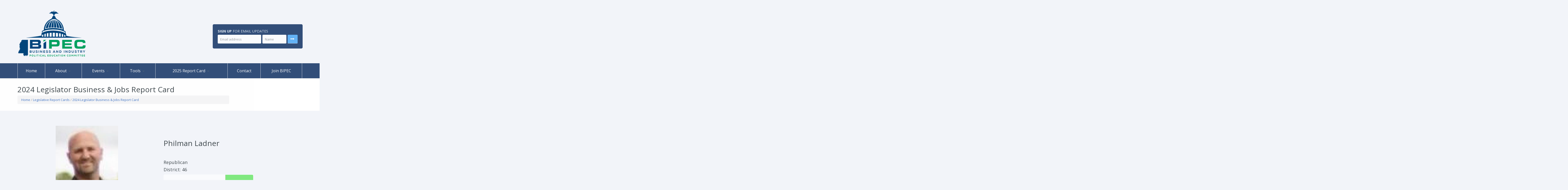

--- FILE ---
content_type: text/html; charset=UTF-8
request_url: https://www.bipec.org/reportcards/2024/?legislator=272
body_size: 89938
content:
<!DOCTYPE html>





<!--[if lte IE 8]>              <html class="ie8 no-js" lang="en-US" prefix="og: http://ogp.me/ns# fb: http://ogp.me/ns/fb#">     <![endif]-->
<!--[if (gte IE 9)|!(IE)]><!--> <html class="not-ie no-js no-fouc" lang="en-US" prefix="og: http://ogp.me/ns# fb: http://ogp.me/ns/fb#">  <!--<![endif]-->

<head>
<meta charset="UTF-8" />
<meta name="description" content="Business and Industry Political Education Committee"/>
<meta http-equiv="Content-Type" content="text/html; charset=UTF-8" />
<meta name="viewport" content="width=device-width, initial-scale=1.0">

<meta property="og:title" content=" BIPEC" />
<meta property="og:description" content="Business and Industry Political Education Committee" />
<meta property="og:type" content="cause" />

<meta name="twitter:card" content="summary_large_image">
<meta name="twitter:title" content=" BIPEC">
<meta name="twitter:description" content="Business and Industry Political Education Committee">


	<link rel="profile" href="http://gmpg.org/xfn/11" />
	<link rel="pingback" href="https://www.bipec.org/xmlrpc.php" />

	
	<!--[if IE 9]>
		<link rel="stylesheet" href="https://www.bipec.org/wp-content/themes/candidate/css/ie9.css">
	<![endif]-->
	
	<!--[if lt IE 9]>
		<link href="https://www.bipec.org/wp-content/themes/candidate/css/jackbox-ie8.css" rel="stylesheet" type="text/css" />
		<link rel="stylesheet" href="https://www.bipec.org/wp-content/themes/candidate/css/ie.css">
	<![endif]-->
	
	<!--[if gt IE 8]>
		<link href="https://www.bipec.org/wp-content/themes/candidate/css/jackbox-ie9.css" rel="stylesheet" type="text/css" />
	<![endif]-->
	
	<!--[if IE 7]>
		<link rel="stylesheet" href="https://www.bipec.org/wp-content/themes/candidate/css/fontello-ie7.css">
	<![endif]-->
	
	
<!--[if lt IE 9]>
	<script src="js/selectivizr-and-extra-selectors.min.js"></script>
	<script src="http://ie7-js.googlecode.com/svn/version/2.1(beta4)/IE8.js"></script>
	<![endif]-->
	
	<style type="text/css">
		.no-fouc {display:none;}
	</style>
	

	

	<title>2024 Legislator Business &#038; Jobs Report Card &#8211; BIPEC</title>
<link rel="shortcut icon" href="https://www.bipec.org/wp-content/themes/candidate/fav.ico"/>
		<link rel="icon" href="https://www.bipec.org/wp-content/themes/candidate/fav.ico"/> <script type="text/javascript"> 
			 window.paththeme = "https://www.bipec.org/wp-content/themes/candidate";
			 window.owner_email = "chris@ratchetmedia.com";
			 window.color_loader = "#63b2f5";
			 window.content_animation = "show";
			 window.sticky_header = "show";

			 window.added_text = "You've been added to our sign-up list.";
			 window.added_text2 = "That does not look like a valid email.";

		</script> <style type="text/css">
html body, html body.boxed-layout { background-color: #f2f4f9; background-image:none;}</style><style type="text/css">
#logo h1 a.logo  {  font-size: 20px !important; color: #dbdbdb !important; font-family: Abel !important;}#main-header, header .top-bar { background: #f2f4f9  !important; }#newsletter, body .top_newsletter  form { background: #324e79  !important; }body .banner-wrapper a.banner:hover, .currentpledgegoal, .audio-progress-bar, html body .dhvc-form-submit:hover, html body .dhvc-form-submit:active, html body .dhvc-form-submit:focus, body .section.full-width-bg .accordion-active .accordion-header, body .section.full-width-bg .accordion-header:hover, body .issue-block:hover a.button, body .filter-dropdown>li>span:hover, body .filter-dropdown.opened>li>span, body #tribe-events-content .tribe-events-calendar td:hover, body .active-sort>button, body .media-item:hover .media-format>div, body .audio-volume-progress, body input[type='submit']:hover, body input[type='reset']:hover, body .tab-header li.active-tab, body .tab-header li:hover, body .product-single-tabs .tab-header li.active-tab, body .product-single-tabs .tab-header li:hover,  .vc_tta-style-classic .vc_tta-panel.vc_active .vc_tta-panel-heading { background: #63b2f5 !important; }body #header.header_3 .header_3_inner  #navigation>li>a { color: #fff !important; }body #header.header_3 .searchform-wrap { background: #fff; }body #header.header_3.animate-header .header_3_inner { background: #3e474c !important; }body .image-banner:hover a  { background: #4174c5 !important; }body .top_newsletter .newsletter-submit:hover .icons, body .top_newsletter .newsletter-submit:hover .icons, .newsletter-form .newsletter-submit:hover .icons, .newsletter-form .newsletter-submit:hover input,  a.header_event:hover  { background: #4174c5 !important; }body .post-side-meta .post-format, body .banner, body .issue-block:hover, body #tribe-events-content .tribe-events-calendar th, body .event-meta-block, body .media-format>div, body .tab-header li, body .accordion-header, body .dropcap.squared { background: #e2eaf2; }body   button.dhvc-form-submit, body  .dhvc-form-submit:active, body  .dhvc-form-submit:focus, body .vc_grid-item  .vc_btn3-container .vc_btn3.vc_btn3-color-juicy-pink.vc_btn3-style-flat,  body a.button, body button,  body .owl-header .carousel-arrows span, body .banner-rotator-flexslider .flex-control-nav li a.flex-active, body #button-to-top, body .filter-dropdown>li>span, body input[type='submit'], body input[type='reset'], body .cart-button, body input.minus, body input.plus, body a.tag, body .latest_sermons_box  .action-icon { background: #e2eaf2; }body .increase-button, body .decrease-button { background: #e2eaf2; }body .increase-button, body .decrease-button { color: #808ca4; }body .vc_grid-item  .vc_btn3-container .vc_btn3.vc_btn3-color-juicy-pink.vc_btn3-style-flat:focus, body .vc_grid-item  .vc_btn3-container .vc_btn3.vc_btn3-color-juicy-pink.vc_btn3-style-flat:hover, body .vc_grid-item  .vc_btn3-container  .vc_btn3.vc_btn3-color-juicy-pink:focus, body .vc_grid-item  .vc_btn3-container .vc_btn3.vc_btn3-color-juicy-pink:hover, body .wpb_images_carousel .vc_images_carousel .vc_carousel-control:hover,  body #bbpress-forums ul.chosen-results li.highlighted, body .increase-button:hover, body .decrease-button:hover, body .numeric-pagination span, body .event-item:hover .date>span,  body .owl-header .carousel-arrows span:hover, body a.button:hover, body button:hover, body a.button.active-button, body button.active-button, body .banner-rotator-content, body .image-banner a, body .flex-direction-nav a:hover, body #button-to-top:hover, body .post-side-meta .post-format:hover, body .issue-icon, body .chosen-container .chosen-results li.highlighted, body .dropcap.squared.blue, body #content .section.full-width-bg .most-popular .pricing-header, body .shopping-cart:hover .cart-button, body .shop-product-gallery .fullscreen-icon:hover, body input.minus:hover, body input.plus:hover, body .upcoming-events>li:hover .date>span, body a.tag:hover { background: #63b2f5; }body .banner.donate-banner  { background: #ede1e2; }body .banner.donate-banner h5, body .section.full-width-bg .banner.donate-banner h5  { color: #a82512 !important; }body input.minus:hover, body input.plus:hover, body .increase-button:hover, body .decrease-button:hover   { border-color: #63b2f5 !important; }body #main-footer p, body .twitter-widget li, body footer .textwidget { color: #97acc3; }body footer .widget a, body .twitter-widget a { color: #e2eaf2; }body footer a:hover { color: #63b2f5 !important; }body #lower-header #menu-button>span  { color: #ffffff; }body #lower-header #menu-button>div>span  { background: #e5e5e5; }body #menu-button:hover>span { color: #fff !important; }body #menu-button:hover>div>span { background: #fff!important; }body #menu-button:hover, #header .lang-button .dropdown-list > li:hover > a  { background: #63b2f5; }body .newsletter-form .newsletter-submit .icons, body .newsletter-form .newsletter-submit input, a.header_event { background: #63B2F5; }body .newsletter-form .newsletter-submit .icons, a.header_event .icons { color: #fff; }body .price ins .amount, body .pledgemaincontainer span:first-child small:first-child, 
	body.single-product .pledgemaincontainer span:first-child{ color: #3e474c !important; }body.single-product .pledgemaincontainer span:first-child small, body a.button.twitter-button:hover{ color: #274472 !important; }body .banner .icons, body .event-meta-block>.icons { color: #c6d0dc; }body .banner:hover .icons { color: #9ccbf8; }body .banner:hover h4, body .section.full-width-bg .banner:hover h4, body .banner-wrapper.mystyle2 .banner:hover h4 { color: #fff !important; }body .banner:hover p, body .section.full-width-bg .banner:hover p { color: #dbe7f2 !important; }body .banner.donate-banner input[type='submit'], body #navigation li.donate-button, body a.button.donate, body button.donate, body #payment input[type='submit'], body input[type='submit'].button.donate  { background: #a82512; }body a.button.add-to-cart-button, body a.added_to_cart.wc-forward  { color: #a82512 !important; }body a.button.add-to-cart-button:after  { color: #c37d78 ; }body a.button.add-to-cart-button:hover, body a.button.add-to-cart-button:hover:after  { color: #c37d78 !important; }body .banner.donate-banner input[type='submit'], body a.button.donate, body button.donate, body #payment input[type='submit'], body input[type='submit'].button.donate  { border-top-color: #be2e17; }body .banner.donate-banner input[type='submit'], body a.button.donate, body button.donate, body #payment input[type='submit'], body input[type='submit'].button.donate  { border-bottom-color: #911f0f; }body .banner.donate-banner input[type='radio']+label  { box-shadow:0 0 1px #a82512; }body #navigation li.donate-button>a  { border-top-color: #be2e17; }body #navigation li.donate-button>a  { border-bottom-color: #911f0f; }body a.button.donate:hover, body button.donate:hover, body #navigation li.donate-button>a:hover, body .banner.donate-banner input[type='submit']:hover  { border-top-color: #d3311a7 !important; }body a.button.donate:hover, body button.donate:hover, body #navigation li.donate-button>a:hover, body .banner.donate-banner input[type='submit']:hover  { border-bottom-color: #911f0f !important; }body .post-side-meta .date { background: #f2f4f9 ; }body .post-side-meta .post-comments { background: #fafbfd ; }body .highlight  { color: #fff ; }body .highlight { background: #4174c5 ; }::selection { color: #fff !important; }*::-moz-selection { color: #fff !important; }::selection { background: #4174c5 !important; }*::-moz-selection { background: #4174c5 !important; }body .banner-rotator-content a.button:hover  { background: #324e79; }body .image-banner img  { border-bottom-color: #f3f7fa; }body .image-banner a   { border-bottom-color: #BFC8D7; }body .image-banner:hover img { border-bottom-color: #7CC5F8; }body .image-banner:hover a   { border-bottom-color: #BFC8D7; }body .sidebar-box.image-banner h3, body .image-banner .button, body .image-banner .button.button-arrow:after   { color: #fff !important; }body .banner-rotator-content h5  { color: #274472 !important; }body .banner-rotator-content h2, body .banner-rotator-content span.date  { color: #fff !important; }body .chosen-container-single .chosen-single, .universe_funder_contribution, input.input-text.qty, body input[type='text']:not(.dhvc-form-control), body input[type='email']:not(.dhvc-form-control), body input[type='tel']:not(.dhvc-form-control), body input[type='password']:not(.dhvc-form-control), select:not(.dhvc-form-control), textarea:not(.dhvc-form-control)  { color: #95999e !important; }body #bbpress-forums li.bbp-header,
	body .chosen-container-single .chosen-single, .universe_funder_contribution, input.input-text.qty, body input[type='text']:not(.dhvc-form-control), body input[type='email']:not(.dhvc-form-control), body input[type='tel']:not(.dhvc-form-control), body input[type='password']:not(.dhvc-form-control), select, textarea:not(.dhvc-form-control)  { background-color: #fafbfd !important; }body #bbpress-forums ul.bbp-lead-topic, body #bbpress-forums ul.bbp-topics, body #bbpress-forums ul.bbp-forums, body #bbpress-forums ul.bbp-replies, body #bbpress-forums ul.bbp-search-results
	body .quicktags-toolbar, body #bbpress-forums li.bbp-header, body #bbpress-forums li.bbp-footer, body #bbpress-forums li.bbp-body ul.forum, body #bbpress-forums li.bbp-body ul.topic,   
	body .chosen-container-single .chosen-single, .universe_funder_contribution, .increase-button, .decrease-button, input.input-text.qty, body input[type='tel']:not(.dhvc-form-control), select:not(.dhvc-form-control), textarea:not(.dhvc-form-control)  { border-color: #dee0e5 !important; }#bbpress-forums li.bbp-body ul.forum, #bbpress-forums li.bbp-body ul.topic { border-top: 1px solid #dee0e5 !important; }body .checkout-coupon-form input[type='submit'], #comment-form input[type='submit'], .tribe-events-list .tribe-events-event-cost span, html body button.dhvc-form-submit { border-top-color: #f3f7fa !important; }body .checkout-coupon-form input[type='submit'], #comment-form input[type='submit'], .tribe-events-list .tribe-events-event-cost span, html body button.dhvc-form-submit { border-bottom-color: #bfc8d7 !important; }body #button-to-top:hover, body .vc_grid-item  .vc_btn3-container .vc_btn3.vc_btn3-color-juicy-pink.vc_btn3-style-flat:hover, body a.button.read-more-button:hover, body .checkout-coupon-form input[type='submit']:hover, #comment-form input[type='submit']:hover, html body .dhvc-form-submit:hover, html body .dhvc-form-submit:active, html body .dhvc-form-submit:focus { border-top-color: #7cc5f8 !important; }body #button-to-top:hover, body .vc_grid-item  .vc_btn3-container .vc_btn3.vc_btn3-color-juicy-pink.vc_btn3-style-flat:hover, body a.button.read-more-button:hover, body .checkout-coupon-form input[type='submit']:hover, #comment-form input[type='submit']:hover, html body .dhvc-form-submit:hover, html body .dhvc-form-submit:active, html body .dhvc-form-submit:focus { border-bottom-color: #579dd9 !important; }body .newsletter-form .newsletter-submit:hover .icons, body .newsletter-form input[type='submit'], a.header_event:hover { border-bottom-color: #579dd9 !important; }body .newsletter-form .newsletter-submit .icons, a.header_event { border-bottom-color: #bfc8d7; }body .vc_grid-item  .vc_btn3-container .vc_btn3.vc_btn3-color-juicy-pink.vc_btn3-style-flat, body input[type='submit'], body .shopping-cart-table input[type='submit'], body .cart-button, body .owl-header .carousel-arrows span, body .tab-header li, body a.button, body button, body #button-to-top, body .accordion-header, body .filter-dropdown>li>span, body .product-single-tabs .tab-header li.active-tab, body .product-single-tabs .tab-header li:hover { border-top-color: #f3f7fa; }body .vc_grid-item  .vc_btn3-container .vc_btn3.vc_btn3-color-juicy-pink.vc_btn3-style-flat, body input[type='submit'], body .shopping-cart-table input[type='submit'], body .cart-button, body .owl-header .carousel-arrows span, body .tab-header li, body a.button, body button, body #button-to-top, body .accordion-header, body .filter-dropdown>li>span, body .product-single-tabs .tab-header li.active-tab, body .product-single-tabs .tab-header li:hover { border-bottom-color: #bfc8d7; }body .vc_grid-item  .vc_btn3-container .vc_btn3.vc_btn3-color-juicy-pink.vc_btn3-style-flat:hover, body .section.full-width-bg  .accordion-active .accordion-header, body .accordion-header:hover, body input[type='submit']:hover, body .shopping-cart-table input[type='submit']:hover, body .active-sort>button, body .shopping-cart:hover .cart-button, body .owl-header .carousel-arrows span:hover, body a.button:hover, body button:hover, body a.button.active-button, body button.active-button, body #button-to-top:hover, html body .section.full-width-bg .accordion-active .accordion-header, body .section.full-width-bg .accordion-header:hover, body .filter-dropdown>li>span:hover, body .filter-dropdown.opened>li>span, body .product-single-tabs .tab-header li.active-tab, body .product-single-tabs .tab-header li:hover, body .tab-header li.active-tab, body .tab-header li:hover  { border-top-color: #7cc5f8; }body .vc_grid-item  .vc_btn3-container .vc_btn3.vc_btn3-color-juicy-pink.vc_btn3-style-flat:hover, body .section.full-width-bg  .accordion-active .accordion-header, body .accordion-header:hover, body input[type='submit']:hover, body .shopping-cart-table input[type='submit']:hover, body .active-sort>button, body .shopping-cart:hover .cart-button, body .owl-header .carousel-arrows span:hover, body .tab-header li.active-tab, body .tab-header li:hover, body a.button:hover, body button:hover, body a.button.active-button, body button.active-button, body #button-to-top:hover, html body .section.full-width-bg .accordion-active .accordion-header, body .section.full-width-bg .accordion-header:hover, body .filter-dropdown>li>span:hover, body .filter-dropdown.opened>li>span, body .product-single-tabs .tab-header li.active-tab, body .product-single-tabs .tab-header li:hover { border-bottom-color: #579dd9; }body #navigation li.donate-button:hover, body #navigation li.donate-button:hover>a, body .banner.donate-banner input[type='submit']:hover, body a.button.donate:hover, body button.donate:hover, body #payment input[type='submit']:hover, body input[type='submit'].button.donate:hover { background: #d3311a !important; }body #navigation li.donate-button:hover>a, body .banner.donate-banner input[type='submit']:hover, body #payment input[type='submit']:hover, body input[type='submit'].button.donate:hover { border-top-color: #d3311a; }body #header.header_3 .close-search-form:hover, body .vc_grid-item .vc_custom_heading.vc_gitem-post-data-source-post_title h4, .widget_event_countdown .date, #content .widget_event_countdown .event-content h6 a, body .col-lg-3 .media-button a.button:hover, body .col-lg-9 .col-lg-4 .media-button a.button:hover, body a.button.transparent:hover, body button.transparent:hover, body a.button.transparent:hover:after, body button.transparent:hover:after, body .sidebar-box a.button.transparent:hover:after, body .filter-dropdown ul li:hover, body .filter-dropdown ul li.active-filter, body .dropcap.blue, #header .top-bar a:hover { color: #63b2f5 ; }body .section.full-width-bg .event-popover h6 a, .tp-caption a.button, body #content .latest_sermons_box  .action-icon.transparent a:hover span { color: #63b2f5 !important; }body .shopping-cart-content { border-color: #63b2f5 ; }body button.button.add-to-cart-button:after { color: #d6aaa7 !important; }body a.button.details-button:hover, body a.button.details-button:hover:after { color: #63b2f5 !important; }body   button.dhvc-form-submit, body  .dhvc-form-submit:active, body  .dhvc-form-submit:focus, body .vc_grid-item  .vc_btn3-container .vc_btn3.vc_btn3-color-juicy-pink.vc_btn3-style-flat, body .pledgemaincontainer, body .col-lg-3 .media-button a.button, body .col-lg-9 .col-lg-4 .media-button a.button, body a.button, body button, body a.button.transparent, body button.transparent, body .issue-block:hover .issue-icon, body .filter-dropdown>li>span, body .media-format>div, body input[type='submit'], body input[type='reset'], body a.tag { color: #274472 ; }.tribe-events-list .time-details, .tribe-events-list .tribe-events-event-cost span, body #content .section.full-width-bg .accordion-header h6, body #content .section.full-width-bg .tab-header li a h6, body a.button.details-button { color: #274472 !important; }body .banner-rotator-flexslider .flex-control-nav li a  { background: #a3cef3; }body .audio-progress-wrapper, body .volume-bar  { border-color: #808ca4; }body .audio-progress-wrapper, body .volume-bar  { background: #324e79; }body .audio-play-button, body .audio-volume  { border-color: #324e79; }body .audio-player, body .audio-volume .volume-bar:before, body .audio-player  { color: #97acc3; }body .audio-play-button:before  { color: #fff; }body #content .sidebar ul li a, body .container #content .post-meta>span a, body #content ul.upcoming-events .event-content a, body #content .latest_sermons_box .post-meta>span a, body #content .sermon_last li a, .widget_display_stats dd, .widget_display_stats dt, body a, body .category-box a, body .sidebar-box.widget_nav_menu_custom .menu li a, body .sidebar-box.widget_nav_menu .menu li a { color: #4174c5 ; }.latest-events.style2 h4.events-title  { color: #4174c5 !important ; }body .tooltip-inner { background: #4174c5 !important ; }body .tooltip.top .tooltip-arrow { border-top-color: #4174c5 !important ; }body .tooltip.left .tooltip-arrow { border-left-color: #4174c5 !important ; }body .tooltip.bottom .tooltip-arrow { border-bottom-color: #4174c5 !important ; }body .tooltip.right .tooltip-arrow { border-right-color: #4174c5 !important ; }body .upcoming-events .date>span, .tribe_mini_calendar_widget .tribe-mini-calendar-event .list-date .list-daynumber { color: #3e474c ; }body .event-calendar td .events li { border-color: #ecedf1 ; }body .event-calendar td:hover .events li { border-color: #81c7f8 ; }body a:hover, body blockquote, body .post-side-meta .post-format { color: #274472 ; }body .pricing-table .pricing-header h4, body #content .section.full-width-bg .pricing-header h4 { color: #63b2f5 !important; }body .pricing-table .pricing-price { color: #274472 ; }body .pricing-table .pricing-features { color: #3e474c ; }body .pricing-table { background-color: #fafbfd ; }body a:hover, body .upcoming-events>li:hover h6 a { color: #274472 ; }.latest-events.style2 a:hover h4.events-title { color: #274472 !important; }body .tribe-events-list-separator-month span, body .issue-block:hover .issue-content h4 { color: #274472 !important; }body blockquote, body blockquote.link-quote { border-left-color: #274472 ; }body blockquote.iconic-quote:after, body blockquote.iconic-quote:before { color: #e2eaf2 ; }.tribe-events-list .tribe-events-event-cost span, body .product-single-tabs .tab-header li { background: #e2eaf2 !important; }body #main-header blockquote:before, body #main-header blockquote:after { color: #50688c ; }body .accordion-icon:before, body .cart-button { color: #808ca4 ; }body .vc_tta-style-classic .vc_active .vc_tta-panel-heading .vc_tta-controls-icon::before, body .vc_tta-style-classic .vc_active .vc_tta-panel-heading .vc_tta-controls-icon::after { border-color: #808ca4 !important; }body .team-member.big, body .team-member-info, body blockquote, body .issue-block { background: #fafbfd; }body #bbpress-forums ul.chosen-results li, body blockquote, body .issue-block, html body #tribe-events-content .tribe-events-calendar td, body .media-item, body .portfolio-single, body input[type='text'], body input[type='email'], body input[type='password'], body input[type='tel'], body select, body textarea, body .form-select+.chosen-container-single .chosen-single, body input[type='checkbox']+label:before, body input[type='radio']+label:before, body .chosen-container .chosen-drop, body .chosen-container .chosen-results li, body .sidebar-box.white, body .checkout .chosen-container-single .chosen-single, body .woocommerce-account .chosen-container-single .chosen-single, body table, body .chosen-container-single .chosen-single  { background: #fafbfd; }body .accordion-content, body .event-popover, body .filter-dropdown ul, body .tab, body .vc_tta-style-classic .vc_tta-panel .vc_tta-panel-body  { background: #ffffff; }body .vc_tta-style-classic .vc_tta-panel .vc_tta-panel-body, body .vc_tta-style-classic .vc_tta-panel .vc_tta-panel-body::before, body .vc_tta-style-classic .vc_tta-panel .vc_tta-panel-body::after {
		border-color: #ffffff; }body .audio-player { background: #274472 ; }body .alert-box.info, body .alert-box.info p { color: #d8e1f1 !important; }body .quicktags-toolbar, body .upcoming-events .date>span, body .event-info .date>span, .tribe_mini_calendar_widget .tribe-mini-calendar-event .list-date { background: #ebf4fc; }body .gray-bg { background: #f2f4f9; }#navigation li:hover, #navigation li:hover>span, #navigation li:hover>a, #navigation>li.current-menu-item, #navigation>li.current-menu-item>span, #navigation>li.current-menu-item>a { color: #fff !important; }body #lower-footer { border-top-color: #324e79 !important; }body .latest_sermons_box  .action-icon a:hover, .tp-caption a.button:hover, body .vc_grid-item .vc_btn3-container a.vc_gitem-link:hover:after, body .category-box a:hover:before, body #button-to-top:hover, .filter-dropdown>li>span:hover, .filter-dropdown>li>span:hover:after, .filter-dropdown.opened>li>span, .filter-dropdown.opened>li>span:after, body .menu li a:hover:before, body .owl-header .carousel-arrows span:hover, body a.button:hover:after, body button:hover:after, body a.button:hover:before, body button:hover:before, body a.button.active-button:after, body button.active-button:after { color: #fff !important; }body #content .latest_sermons_box  .action-icon.transparent a, body .vc_grid-item .vc_btn3-container a.vc_gitem-link:after, body .menu li a:before, body .event-meta-block .social-share li a, body a.button.button-arrow-before:before, body button.button-arrow-before:before, body .button-pagination a.previous:before, body .button-pagination a.next:after, body a.button.button-arrow:after, body button.button-arrow:after, body .owl-header .carousel-arrows span { color: #808ca4 ; }body .latest_sermons_box  .action-icon a, body .bbpress-sidebar ul a:before, body a.button:after, body a.button:before, body button:before, body button:after,  body .category-box a:before, body #button-to-top, body .filter-dropdown>li>span:after { color: #808ca4; }body a.button.details-button:after { color: #808ca4 !important; }#navigation li:hover, #navigation li:hover>span, #navigation li:hover>a, #navigation>li.current-menu-item, #navigation>li.current-menu-item>span, #navigation>li.current-menu-item>a { background: #3d6291  !important; }body a.button.twitter-button:hover { background: #e2eaf2 ; }body a.button.twitter-button:hover { border-top-color: #e2eaf2 ; }body a.button.twitter-button:hover { border-bottom-color: #e2eaf2 ; }body a.button.twitter-button { background: #40bff5 ; }body a.button.twitter-button:hover:before { color: #40BFF5 !important; }body a.button.twitter-button { color: #fff ; }body a.button.twitter-button { border-top-color: #53d2f8 ; }body a.button.twitter-button { border-bottom-color: #36a6d6 ; }body a.button.twitter-button:before { color: #b1e1fa ; }body #navigation>li:hover>a, body #navigation>li:hover>span, body #navigation>li.current-menu-item>a, body #navigation>li.current-menu-item>span { border-top-color: #324e79 ; }body #navigation>li:hover, body #navigation>li:hover>span, body #navigation>li.current-menu-item, body #navigation>li.current-menu-item>span { border-bottom-color: #1b4077 !important; }body #lower-header:before, body #navigation>li>a, body #navigation>li>span { border-top-color: #fff ; }body #navigation li, body #menu-button, body #lower-header:before, body #navigation>li>a, body #navigation>li>span, body #navigation li ul li>a, body #navigation li ul li>span { border-bottom-color: #dee0e5 ; }body #menu-button, body #navigation>li { border-right-color: #dee0e5 ; }body #menu-button, body #navigation>li:first-child { border-left-color: #dee0e5 ; }body #navigation li, body #navigation li>span #navigation li>a { border-color: #dee0e5 !important; }body #navigation>li>a:after, body #navigation>li>span:after, body #navigation li ul li>a:after, body #navigation li ul li>span:after { color: #475e77 ; }body #lower-header, body #navigation>li, body #navigation li ul { background: #324e79 ; }body .media-hover .media-icon { color: #fff ; }body .media-hover .media-icon { background: rgba(16,30,51,0.7) ; }body .media-hover .media-icon:hover { background: rgba(16,30,51,1) ; }body .media-hover .media-icon.share-twitter { background: rgba(85,172,238,0.7) ; }body .media-hover .media-icon.share-twitter:hover { background: rgba(85,172,238,1) ; }body .media-hover .media-icon.share-facebook { background: rgba(59,89,152,0.7) ; }body .media-hover .media-icon.share-facebook:hover { background: rgba(59,89,152,1) ; }
		.section.full-width-bg p, .wpb_text_column p, .textwidget p,  body .textwidget li, body .section.full-width-bg li, body.page
		{	
		font-family: 'Open Sans' !important;  color: #3e474c; font-style: normal;  font-size: 15px !important; 
		} 
		
		.section.page-heading h1, body .section.full-width-bg .calendar-header h3 
		{	
		font-family: 'Open Sans' !important;  color: #3e474c; font-style: normal;  font-size: 30px !important; 
		} 
		
		body #newsletter h5, body .top_newsletter  h5 
		{	
		font-family: 'Open Sans' !important;  color: #e2eaf2 !important; font-style: normal;  font-size: 14px !important; 
		} 
		
		#content .list li a, #content ul li a
		{	
		font-family: 'Open Sans' !important;  color: #3e474c; font-style: normal;  font-size: 15px !important; 
		} 
		
		footer .menu li a, footer li a, body footer .widget li a
		{	
		font-family: 'Open Sans' !important;  color: #e2eaf2; font-style: normal;  font-size: 15px !important; 
		} 
		
		body .page-heading .breadcrumb
		{	
		font-family: 'Open Sans' !important;  color: #95999e; font-style: normal;  font-size: 13px !important; 
		} 
		
		#lower-footer .copyright
		{	
		font-family: 'Open Sans' !important;  color: #808ca4; font-style: normal;  font-size: 15px !important; 
		} 
		
		body .banner h4, body .section.full-width-bg .banner h4
		{	
		font-family: 'Open Sans' !important;  color: #274472  !important; font-style: normal !important;  font-size: 18px !important; 
		} 
		
		body .banner-wrapper.mystyle2 h4
		{	
		font-family: 'Open Sans' !important;  color: #274472  !important; font-style: normal !important;  font-size: 24px !important; 
		} 
		
		body .banner p, body .section.full-width-bg .banner p
		{	
		font-family: 'Open Sans' !important;  color: #808ca4  !important; font-style: normal !important;  font-size: 15px !important; 
		} 
		
		.sidebar-box h3, .section.full-width-bg .sidebar-box h3, body .section.full-width-bg .sidebar-box h3.custom_sidebar_title
		{	
		font-family: 'Open Sans' !important;  color: #3e474c  !important; font-style: normal !important;  font-size: 18px !important; 
		} 
		
		#main-footer h4
		{	
		font-family: 'Open Sans' !important;  color: #e2eaf2; font-style: normal;  font-size: 18px !important; 
		} 
		
		body .post-side-meta .date .day
		{	
		font-family: 'Open Sans' !important;  color: #95999e; font-style: normal;  font-size: 36px !important; 
		} 
		
		body .post-side-meta .date .month
		{	
		font-family: 'Open Sans' !important;  color: #95999e; font-style: normal;  font-size: 18px !important; 
		} 
		
		header #main-header blockquote, header #main-header p
		{	
		font-family: 'Open Sans' !important;  color: #97acc3; font-style: italic;  font-size: 14px !important; 
		} 
		
		header .top-bar
		{	
		font-family: 'Open Sans' !important;  color: #97acc3;  
		} 
		
		body .event-popover .event-meta li, body .small-caption, body .tribe-events-event-meta address.tribe-events-address, body .tribe-events-list .tribe-events-venue-details, body .event-meta-block p.title, body .post-meta>span, body #content .post-meta>span a, body .post-meta-track, body .upcoming-events .event-content .event-meta, body .calendar-header label, body .media-filters label
		{	
		font-family: 'Open Sans' !important;  color: #95999e; font-style: normal;  font-size: 13px !important; 
		} 
		
		body #navigation li>span, body #navigation li>a
		{	
		font-family: 'Open Sans' !important;  color: #ffffff; font-style: normal; font-size: 16px !important; 
		} 
		
		body #navigation li ul.DropMenu li>a, body #navigation li ul.DropMenu li>span
		{	
		font-family: 'Open Sans' !important;  color: #eaeaea; font-style: normal; font-size: 15px !important; 
		} 
		
		#content .issue-content h4, #content .issue-content h2, .section.full-width-bg .issue-content h4
		{	
		font-family: 'Open Sans' !important;  color: #4174c5!important; font-style: normal!important; font-size: 18px !important; 
		} 
		
		#content .p_table_stat h2
		{	
		font-family: 'Open Sans' !important;  color: #fff!important; font-style: normal!important; font-size: 48px !important; 
		} 
		
		#content .p_table_stat h6
		{	
		font-family: 'Arimo' !important;  color: #fff!important; font-style: normal!important; font-size: 13px !important; 
		} 
		
		.section.full-width-bg h1{font-family: Open Sans !important;  color: #3e474c !important; font-style: normal !important; 	font-size: 30px !important; } 

		.section.full-width-bg h2 {font-family: Open Sans !important;  color: #3e474c !important; font-style: normal !important; 	font-size: 24px !important; } 

	    .section.full-width-bg h3, .latest_news h3, .owl-carousel-container  h3 {font-family: Open Sans !important;  color: #3e474c !important; font-style: normal !important; 	font-size: 18px !important; } 

	    .section.full-width-bg h4, body h4.events-title {font-family: Open Sans !important;  color: #3e474c !important; font-style: normal !important; 	font-size: 18px !important; } 

		.section.full-width-bg h5 {font-family: Open Sans !important;  color: #3e474c !important; font-style: normal !important; 	font-size: 18px !important; } 

		.section.full-width-bg h6 {font-family: Open Sans !important;  color: #3e474c !important; font-style: normal !important; 	font-size: 16px !important; } 
		</style><meta name='robots' content='max-image-preview:large' />
<link rel='dns-prefetch' href='//code.jquery.com' />
<link rel='dns-prefetch' href='//apis.google.com' />
<link rel='dns-prefetch' href='//cdn.linearicons.com' />
<link rel='dns-prefetch' href='//fonts.googleapis.com' />
<link rel='dns-prefetch' href='//s.w.org' />
<link rel="alternate" type="application/rss+xml" title="BIPEC &raquo; Feed" href="https://www.bipec.org/feed/" />
<link rel="alternate" type="application/rss+xml" title="BIPEC &raquo; Comments Feed" href="https://www.bipec.org/comments/feed/" />
		<!-- This site uses the Google Analytics by ExactMetrics plugin v6.7.0 - Using Analytics tracking - https://www.exactmetrics.com/ -->
							<script src="//www.googletagmanager.com/gtag/js?id=UA-126639074-1"  type="text/javascript" data-cfasync="false"></script>
			<script type="text/javascript" data-cfasync="false">
				var em_version = '6.7.0';
				var em_track_user = true;
				var em_no_track_reason = '';
				
								var disableStr = 'ga-disable-UA-126639074-1';

				/* Function to detect opted out users */
				function __gtagTrackerIsOptedOut() {
					return document.cookie.indexOf( disableStr + '=true' ) > - 1;
				}

				/* Disable tracking if the opt-out cookie exists. */
				if ( __gtagTrackerIsOptedOut() ) {
					window[disableStr] = true;
				}

				/* Opt-out function */
				function __gtagTrackerOptout() {
					document.cookie = disableStr + '=true; expires=Thu, 31 Dec 2099 23:59:59 UTC; path=/';
					window[disableStr] = true;
				}

				if ( 'undefined' === typeof gaOptout ) {
					function gaOptout() {
						__gtagTrackerOptout();
					}
				}
								window.dataLayer = window.dataLayer || [];
				if ( em_track_user ) {
					function __gtagTracker() {dataLayer.push( arguments );}
					__gtagTracker( 'js', new Date() );
					__gtagTracker( 'set', {
						'developer_id.dNDMyYj' : true,
						                    });
					__gtagTracker( 'config', 'UA-126639074-1', {
						forceSSL:true,					} );
										window.gtag = __gtagTracker;										(
						function () {
							/* https://developers.google.com/analytics/devguides/collection/analyticsjs/ */
							/* ga and __gaTracker compatibility shim. */
							var noopfn = function () {
								return null;
							};
							var newtracker = function () {
								return new Tracker();
							};
							var Tracker = function () {
								return null;
							};
							var p = Tracker.prototype;
							p.get = noopfn;
							p.set = noopfn;
							p.send = function (){
								var args = Array.prototype.slice.call(arguments);
								args.unshift( 'send' );
								__gaTracker.apply(null, args);
							};
							var __gaTracker = function () {
								var len = arguments.length;
								if ( len === 0 ) {
									return;
								}
								var f = arguments[len - 1];
								if ( typeof f !== 'object' || f === null || typeof f.hitCallback !== 'function' ) {
									if ( 'send' === arguments[0] ) {
										var hitConverted, hitObject = false, action;
										if ( 'event' === arguments[1] ) {
											if ( 'undefined' !== typeof arguments[3] ) {
												hitObject = {
													'eventAction': arguments[3],
													'eventCategory': arguments[2],
													'eventLabel': arguments[4],
													'value': arguments[5] ? arguments[5] : 1,
												}
											}
										}
										if ( typeof arguments[2] === 'object' ) {
											hitObject = arguments[2];
										}
										if ( typeof arguments[5] === 'object' ) {
											Object.assign( hitObject, arguments[5] );
										}
										if ( 'undefined' !== typeof (
											arguments[1].hitType
										) ) {
											hitObject = arguments[1];
										}
										if ( hitObject ) {
											action = 'timing' === arguments[1].hitType ? 'timing_complete' : hitObject.eventAction;
											hitConverted = mapArgs( hitObject );
											__gtagTracker( 'event', action, hitConverted );
										}
									}
									return;
								}

								function mapArgs( args ) {
									var gaKey, hit = {};
									var gaMap = {
										'eventCategory': 'event_category',
										'eventAction': 'event_action',
										'eventLabel': 'event_label',
										'eventValue': 'event_value',
										'nonInteraction': 'non_interaction',
										'timingCategory': 'event_category',
										'timingVar': 'name',
										'timingValue': 'value',
										'timingLabel': 'event_label',
									};
									for ( gaKey in gaMap ) {
										if ( 'undefined' !== typeof args[gaKey] ) {
											hit[gaMap[gaKey]] = args[gaKey];
										}
									}
									return hit;
								}

								try {
									f.hitCallback();
								} catch ( ex ) {
								}
							};
							__gaTracker.create = newtracker;
							__gaTracker.getByName = newtracker;
							__gaTracker.getAll = function () {
								return [];
							};
							__gaTracker.remove = noopfn;
							__gaTracker.loaded = true;
							window['__gaTracker'] = __gaTracker;
						}
					)();
									} else {
										console.log( "" );
					( function () {
							function __gtagTracker() {
								return null;
							}
							window['__gtagTracker'] = __gtagTracker;
							window['gtag'] = __gtagTracker;
					} )();
									}
			</script>
				<!-- / Google Analytics by ExactMetrics -->
				<script type="text/javascript">
			window._wpemojiSettings = {"baseUrl":"https:\/\/s.w.org\/images\/core\/emoji\/13.0.1\/72x72\/","ext":".png","svgUrl":"https:\/\/s.w.org\/images\/core\/emoji\/13.0.1\/svg\/","svgExt":".svg","source":{"concatemoji":"https:\/\/www.bipec.org\/wp-includes\/js\/wp-emoji-release.min.js?ver=5.7.14"}};
			!function(e,a,t){var n,r,o,i=a.createElement("canvas"),p=i.getContext&&i.getContext("2d");function s(e,t){var a=String.fromCharCode;p.clearRect(0,0,i.width,i.height),p.fillText(a.apply(this,e),0,0);e=i.toDataURL();return p.clearRect(0,0,i.width,i.height),p.fillText(a.apply(this,t),0,0),e===i.toDataURL()}function c(e){var t=a.createElement("script");t.src=e,t.defer=t.type="text/javascript",a.getElementsByTagName("head")[0].appendChild(t)}for(o=Array("flag","emoji"),t.supports={everything:!0,everythingExceptFlag:!0},r=0;r<o.length;r++)t.supports[o[r]]=function(e){if(!p||!p.fillText)return!1;switch(p.textBaseline="top",p.font="600 32px Arial",e){case"flag":return s([127987,65039,8205,9895,65039],[127987,65039,8203,9895,65039])?!1:!s([55356,56826,55356,56819],[55356,56826,8203,55356,56819])&&!s([55356,57332,56128,56423,56128,56418,56128,56421,56128,56430,56128,56423,56128,56447],[55356,57332,8203,56128,56423,8203,56128,56418,8203,56128,56421,8203,56128,56430,8203,56128,56423,8203,56128,56447]);case"emoji":return!s([55357,56424,8205,55356,57212],[55357,56424,8203,55356,57212])}return!1}(o[r]),t.supports.everything=t.supports.everything&&t.supports[o[r]],"flag"!==o[r]&&(t.supports.everythingExceptFlag=t.supports.everythingExceptFlag&&t.supports[o[r]]);t.supports.everythingExceptFlag=t.supports.everythingExceptFlag&&!t.supports.flag,t.DOMReady=!1,t.readyCallback=function(){t.DOMReady=!0},t.supports.everything||(n=function(){t.readyCallback()},a.addEventListener?(a.addEventListener("DOMContentLoaded",n,!1),e.addEventListener("load",n,!1)):(e.attachEvent("onload",n),a.attachEvent("onreadystatechange",function(){"complete"===a.readyState&&t.readyCallback()})),(n=t.source||{}).concatemoji?c(n.concatemoji):n.wpemoji&&n.twemoji&&(c(n.twemoji),c(n.wpemoji)))}(window,document,window._wpemojiSettings);
		</script>
		<style type="text/css">
img.wp-smiley,
img.emoji {
	display: inline !important;
	border: none !important;
	box-shadow: none !important;
	height: 1em !important;
	width: 1em !important;
	margin: 0 .07em !important;
	vertical-align: -0.1em !important;
	background: none !important;
	padding: 0 !important;
}
</style>
	<link rel='stylesheet' id='style-css'  href='https://www.bipec.org/wp-content/themes/candidate-child/style.css?ver=5.7.14' type='text/css' media='all' />
<link rel='stylesheet' id='bootstrap-css-css'  href='https://www.bipec.org/wp-content/themes/candidate/css/bootstrap.min.css?ver=5.7.14' type='text/css' media='all' />
<link rel='stylesheet' id='fontello-css-css'  href='https://www.bipec.org/wp-content/themes/candidate/css/fontello.css?ver=5.7.14' type='text/css' media='all' />
<link rel='stylesheet' id='linearicons-css'  href='https://cdn.linearicons.com/free/1.0.0/icon-font.min.css?ver=5.7.14' type='text/css' media='all' />
<link rel='stylesheet' id='flexslider-css-css'  href='https://www.bipec.org/wp-content/themes/candidate/css/flexslider.css?ver=5.7.14' type='text/css' media='all' />
<link rel='stylesheet' id='owl-carousel-css-css'  href='https://www.bipec.org/wp-content/themes/candidate/css/owl.carousel.css?ver=5.7.14' type='text/css' media='all' />
<link rel='stylesheet' id='responsive-calendar-css-css'  href='https://www.bipec.org/wp-content/themes/candidate/css/responsive-calendar.css?ver=5.7.14' type='text/css' media='all' />
<link rel='stylesheet' id='chosen-css-css'  href='https://www.bipec.org/wp-content/themes/candidate/css/chosen.css?ver=5.7.14' type='text/css' media='all' />
<link rel='stylesheet' id='jackbox-css-css'  href='https://www.bipec.org/wp-content/themes/candidate/jackbox/css/jackbox.min.css?ver=5.7.14' type='text/css' media='all' />
<link rel='stylesheet' id='cloud-zoom-css-css'  href='https://www.bipec.org/wp-content/themes/candidate/css/cloud-zoom.css?ver=5.7.14' type='text/css' media='all' />
<link rel='stylesheet' id='colorpicker-css-css'  href='https://www.bipec.org/wp-content/themes/candidate/css/colorpicker.css?ver=5.7.14' type='text/css' media='all' />
<link rel='stylesheet' id='video-js-css-css'  href='https://www.bipec.org/wp-content/themes/candidate/video-js/video-js.css?ver=5.7.14' type='text/css' media='all' />
<link rel='stylesheet' id='style1-css-css'  href='https://www.bipec.org/wp-content/themes/candidate/css/style1.css?ver=5.7.14' type='text/css' media='all' />
<link rel='stylesheet' id='wp-block-library-css'  href='https://www.bipec.org/wp-includes/css/dist/block-library/style.min.css?ver=5.7.14' type='text/css' media='all' />
<link rel='stylesheet' id='isf_style-css'  href='https://www.bipec.org/wp-content/plugins/indeed-social-media/social_follow/files/css/style-frond_end.css?ver=5.7.14' type='text/css' media='all' />
<link rel='stylesheet' id='isf_pack_social_follow-css'  href='https://www.bipec.org/wp-content/plugins/indeed-social-media/social_follow/files/css/pack_social_follow.css?ver=5.7.14' type='text/css' media='all' />
<link rel='stylesheet' id='ism_font-awesome-css'  href='https://www.bipec.org/wp-content/plugins/indeed-social-media/files/css/font-awesome.css?ver=5.7.14' type='text/css' media='all' />
<link rel='stylesheet' id='ism_style-css'  href='https://www.bipec.org/wp-content/plugins/indeed-social-media/files/css/style-front_end.css?ver=5.7.14' type='text/css' media='all' />
<link rel='stylesheet' id='ism_templates-css'  href='https://www.bipec.org/wp-content/plugins/indeed-social-media/files/css/templates.css?ver=5.7.14' type='text/css' media='all' />
<link rel='stylesheet' id='ism_show_effects_css-css'  href='https://www.bipec.org/wp-content/plugins/indeed-social-media/files/css/animate.css?ver=5.7.14' type='text/css' media='all' />
<link rel='stylesheet' id='ism_additional_template_0-css'  href='https://www.bipec.org/wp-content/plugins/indeed-social-media/templates/pack_wb.css?ver=5.7.14' type='text/css' media='all' />
<link rel='stylesheet' id='rs-plugin-settings-css'  href='https://www.bipec.org/wp-content/plugins/revslider/public/assets/css/settings.css?ver=5.2.6' type='text/css' media='all' />
<style id='rs-plugin-settings-inline-css' type='text/css'>
#rs-demo-id {}
</style>
<link rel='stylesheet' id='OpenSans-css'  href='https://fonts.googleapis.com/css?family=Open+Sans%3A300italic%2C400italic%2C600italic%2C700italic%2C300%2C400%2C600%2C700%2C800&#038;ver=5.7.14' type='text/css' media='all' />
<link rel='stylesheet' id='GreatVibes-css'  href='https://fonts.googleapis.com/css?family=Great+Vibes&#038;ver=5.7.14' type='text/css' media='all' />
<link rel='stylesheet' id='candidat-logofonts-css'  href='https://fonts.googleapis.com/css?family=Abel&#038;ver=5.7.14' type='text/css' media='all' />
<link rel='stylesheet' id='dhvc-form-font-awesome-css'  href='https://www.bipec.org/wp-content/plugins/dhvc-form/assets/fonts/font-awesome/css/font-awesome.min.css?ver=4.1.0' type='text/css' media='all' />
<link rel='stylesheet' id='dhvc-form-css'  href='https://www.bipec.org/wp-content/plugins/dhvc-form/assets/css/style.css?ver=1.4.16' type='text/css' media='all' />
<link rel='stylesheet' id='candidate-child-style-css'  href='https://www.bipec.org/wp-content/themes/candidate-child/style.css?ver=5.7.14' type='text/css' media='all' />
<script type='text/javascript' src='https://code.jquery.com/jquery-1.12.4.min.js?ver=1.12.4' id='jquery-js'></script>
<script type='text/javascript' src='https://www.bipec.org/wp-content/themes/candidate/js/jquery-ui-1.10.4.min.js?ver=1.10.4' id='jquery-ui-js'></script>
<script type='text/javascript' src='https://www.bipec.org/wp-content/themes/candidate/js/jquery.queryloader2.min.js?ver=5.7.14' id='jquery_queryloader2-js'></script>
<script type='text/javascript' id='exactmetrics-frontend-script-js-extra'>
/* <![CDATA[ */
var exactmetrics_frontend = {"js_events_tracking":"true","download_extensions":"zip,mp3,mpeg,pdf,docx,pptx,xlsx,rar","inbound_paths":"[{\"path\":\"\\\/go\\\/\",\"label\":\"affiliate\"},{\"path\":\"\\\/recommend\\\/\",\"label\":\"affiliate\"}]","home_url":"https:\/\/www.bipec.org","hash_tracking":"false","ua":"UA-126639074-1"};
/* ]]> */
</script>
<script type='text/javascript' src='https://www.bipec.org/wp-content/plugins/google-analytics-dashboard-for-wp/assets/js/frontend-gtag.min.js?ver=6.7.0' id='exactmetrics-frontend-script-js'></script>
<script type='text/javascript' src='https://www.bipec.org/wp-content/plugins/indeed-social-media/files/js/front_end_header.js' id='ism_front_end_h-js'></script>
<script type='text/javascript' src='https://apis.google.com/js/plusone.js' id='ism_plusone-js'></script>
<script type='text/javascript' src='https://www.bipec.org/wp-content/plugins/revslider/public/assets/js/jquery.themepunch.tools.min.js?ver=5.2.6' id='tp-tools-js'></script>
<script type='text/javascript' src='https://www.bipec.org/wp-content/plugins/revslider/public/assets/js/jquery.themepunch.revolution.min.js?ver=5.2.6' id='revmin-js'></script>
<script type='text/javascript' src='https://code.jquery.com/jquery-migrate-1.4.1.min.js?ver=1.4.1' id='jquery-migrate-js'></script>
<link rel="https://api.w.org/" href="https://www.bipec.org/wp-json/" /><link rel="alternate" type="application/json" href="https://www.bipec.org/wp-json/wp/v2/pages/1571" /><link rel="EditURI" type="application/rsd+xml" title="RSD" href="https://www.bipec.org/xmlrpc.php?rsd" />
<link rel="wlwmanifest" type="application/wlwmanifest+xml" href="https://www.bipec.org/wp-includes/wlwmanifest.xml" /> 
<meta name="generator" content="WordPress 5.7.14" />
<link rel="canonical" href="https://www.bipec.org/reportcards/2024/" />
<link rel='shortlink' href='https://www.bipec.org/?p=1571' />
<link rel="alternate" type="application/json+oembed" href="https://www.bipec.org/wp-json/oembed/1.0/embed?url=https%3A%2F%2Fwww.bipec.org%2Freportcards%2F2024%2F" />
<link rel="alternate" type="text/xml+oembed" href="https://www.bipec.org/wp-json/oembed/1.0/embed?url=https%3A%2F%2Fwww.bipec.org%2Freportcards%2F2024%2F&#038;format=xml" />
<style type="text/css">.recentcomments a{display:inline !important;padding:0 !important;margin:0 !important;}</style><meta name="generator" content="Powered by Visual Composer - drag and drop page builder for WordPress."/>
<!--[if lte IE 9]><link rel="stylesheet" type="text/css" href="https://www.bipec.org/wp-content/plugins/js_composer/assets/css/vc_lte_ie9.min.css" media="screen"><![endif]--><!--[if IE  8]><link rel="stylesheet" type="text/css" href="https://www.bipec.org/wp-content/plugins/js_composer/assets/css/vc-ie8.min.css" media="screen"><![endif]--><meta name="generator" content="Powered by Slider Revolution 5.2.6 - responsive, Mobile-Friendly Slider Plugin for WordPress with comfortable drag and drop interface." />
<link rel="icon" href="https://www.bipec.org/wp-content/uploads/2017/07/cropped-dome-32x32.png" sizes="32x32" />
<link rel="icon" href="https://www.bipec.org/wp-content/uploads/2017/07/cropped-dome-192x192.png" sizes="192x192" />
<link rel="apple-touch-icon" href="https://www.bipec.org/wp-content/uploads/2017/07/cropped-dome-180x180.png" />
<meta name="msapplication-TileImage" content="https://www.bipec.org/wp-content/uploads/2017/07/cropped-dome-270x270.png" />
		<style type="text/css" id="wp-custom-css">
			/*
You can add your own CSS here.

Click the help icon above to learn more.
*/

.latest_news {

}
.big_cand_table th {
	text-align:center;
}
.big_cand_table td {
	text-align:center;
}
.cand_table td {
	text-align:center;
}
.cand_table td {
	width:150px;
	padding:0;
}
.tdgrey {
	color:red;
	text-decoration: line-through;
}
.trblue {
	background-color: #eef0ff;
}
.candh1 {
	text-align:center;
	font-weight:700;
}
.candh1 a {
	font-weight:400;
}
.cand_table h2, .bigcandtable h2 {
	margin: 0px;
}
.cand_table h3, .bigcandtable h3 {
	margin-top: 15px;
	margin-bottom: 5px;
}
.logo_img {
	padding-left: 1.1%;
	padding-right: 1.1%;
	display:inline-block;
	width: 20%;
	text-align:center;
	margin-bottom: 7px;
	vertical-align: top;
}
.logo_img {
	width: 90%;
}
.bipec_pic {
	padding-left: 1.1%;
	padding-right: 1.1%;
	display:inline-block;
	width: 19.5%;
	text-align:center;
	margin-bottom: 7px;
	vertical-align: top;
}
.bipec_photo {
	width: 90%;
}
header #main-header blockquote {
    padding-right: 0px;
	font-size: 18px !important;
}
#main-header .main_quote {
    width: 35%;
}
@media (min-width: 1200px){
#main-header .main_quote {
	margin-top:80px;
}
}
@media (min-width: 500px){
.top_newsletter {
	margin-top:80px;
}
}

@media (max-width: 1200px){
header #main-header .main_quote {
   display:none;
}
}
.page-id-1091 .gray-bg{
	background: white !important;
}
.post-side-meta {
	display:none;
}
		</style>
		<noscript><style type="text/css"> .wpb_animate_when_almost_visible { opacity: 1; }</style></noscript>
<!-- START - Open Graph and Twitter Card Tags 3.1.1 -->
 <!-- Facebook Open Graph -->
  <meta property="og:locale" content="en_US"/>
  <meta property="og:site_name" content="BIPEC"/>
  <meta property="og:title" content="2024 Legislator Business &amp; Jobs Report Card"/>
  <meta property="og:url" content="https://www.bipec.org/reportcards/2024/"/>
  <meta property="og:type" content="article"/>
  <meta property="og:description" content="Business and Industry Political Education Committee"/>
 <!-- Google+ / Schema.org -->
  <meta itemprop="name" content="2024 Legislator Business &amp; Jobs Report Card"/>
  <meta itemprop="headline" content="2024 Legislator Business &amp; Jobs Report Card"/>
  <meta itemprop="description" content="Business and Industry Political Education Committee"/>
  <meta itemprop="author" content="BIPEC"/>
  <!--<meta itemprop="publisher" content="BIPEC"/>--> <!-- To solve: The attribute publisher.itemtype has an invalid value -->
 <!-- Twitter Cards -->
  <meta name="twitter:title" content="2024 Legislator Business &amp; Jobs Report Card"/>
  <meta name="twitter:url" content="https://www.bipec.org/reportcards/2024/"/>
  <meta name="twitter:description" content="Business and Industry Political Education Committee"/>
  <meta name="twitter:card" content="summary_large_image"/>
 <!-- SEO -->
 <!-- Misc. tags -->
 <!-- is_singular -->
<!-- END - Open Graph and Twitter Card Tags 3.1.1 -->
	
	
	

	
			
		
	<script type="text/javascript">
		(function($) {

		
		
		$(document).ready(function(){
		
			$('html').show();
			
			var window_w = $(window).width();
			var window_h = $(window).height();
			var window_s = $(window).scrollTop();
			
			$("body").queryLoader2({
				backgroundColor: '#f2f4f9',
				barColor: color_loader,
				barHeight: 4,
				percentage:false,
				deepSearch:true,
				minimumTime:1000,
				onComplete: function(){
					
					$('.animate-onscroll').filter(function(index){
					
						return this.offsetTop < (window_s + window_h);
						
					}).each(function(index, value){
						
						var el = $(this);
						var el_y = $(this).offset().top;
						
						if((window_s) > el_y){
							$(el).addClass('animated fadeInDown').removeClass('animate-onscroll');
							setTimeout(function(){
								$(el).css('opacity','1').removeClass('animated fadeInDown');
							},2000);
						}
						
					});
					
				}
			});
			
		});
		
		})(jQuery);	
	</script>
	
	
		
	


	





</head>




<body class="page-template-default page page-id-1571 page-child parent-pageid-760 header_1 sticky-header-on tablet-sticky-header wide wpb-js-composer js-comp-ver-4.12.1 vc_responsive" >

 <div id="fb-root"></div>
	<script>(function(d, s, id) {
	  var js, fjs = d.getElementsByTagName(s)[0];
	  if (d.getElementById(id)) return;
	  js = d.createElement(s); js.id = id;
	  js.src = "//connect.facebook.net/en_US/sdk.js#xfbml=1&version=v2.0";
	  fjs.parentNode.insertBefore(js, fjs);
	}(document, 'script', 'facebook-jssdk'));</script>
 
	
	
	
	
	<!-- Container -->
	<div class="container wrapper-container">

	<!-- Header -->
	<header id="header" class="header_1 animate-onscroll">
		
		
			
		
			
		<!-- Main Header -->
		<div id="main-header">
			
			<div class="container">
			
			<div class="row">

				<!-- Logo -->
				<div id="logo" class="">
											<a href="https://www.bipec.org/" class="logo " style="" >
						   <img class="logo_img" alt="Logo" src="/wp-content/uploads/2017/07/bipeclogo.png"/>
						</a>
									</div>
				<!-- /Logo -->
		
				<!-- Main Quote -->
				<div class="main_quote ">
																			</div>
				<!-- /Main Quote -->
				

					
				<!-- Newsletter -->
				<div class="top_newsletter type_mailchimp">
										<form id="newsletter" action="#" method="POST" style="display:block!important;" >
						<span class="ajax-loader"></span>
						
						<h5><strong>SIGN UP</strong> FOR EMAIL UPDATES</h5>						
						
						<div class="newsletter-form">
						
							<div class="newsletter-email">
								<input id="s-email" type="text" name="email" placeholder="Email address">
							</div>
							
							<div class="newsletter-zip">
								<input type="text" name="newsletter-zip" placeholder="Name">
							</div>
							
							<div class="newsletter-submit">
								<input type="submit" id="signup_submit" name="newsletter-submit" value="">
								<i class="icons icon-right-thin"></i>
							</div>
							
						</div>
						<div id="mailchimp-sign-up1" ><p>.</p></div>
					</form>
										
				</div>
				<!-- /Newsletter -->
					
	
			</div>
			
			</div>
			
		</div>
		<!-- /Main Header -->
	
	
	<!-- Lower Header -->
	<div id="lower-header">
		
		<div class="container">
		
		<div id="menu-button">
			<div>
			<span></span>
			<span></span>
			<span></span>
			</div>
			<span>Menu</span>
		</div>
	

		<ul id="navigation" class=""><li id="menu-item-667" class="menu-item menu-item-type-custom menu-item-object-custom menu-item-667"><a href="/">Home</a></li>
<li id="menu-item-759" class="menu-item menu-item-type-post_type menu-item-object-page menu-item-has-children menu-item-759"><a href="https://www.bipec.org/about/">About</a>
<ul class="DropMenu">
	<li id="menu-item-906" class="menu-item menu-item-type-post_type menu-item-object-page menu-item-906"><a href="https://www.bipec.org/about/">About BIPEC</a></li>
	<li id="menu-item-905" class="menu-item menu-item-type-post_type menu-item-object-page menu-item-905"><a href="https://www.bipec.org/updates/">Updates</a></li>
</ul>
</li>
<li id="menu-item-671" class="menu-item menu-item-type-custom menu-item-object-custom menu-item-has-children menu-item-671"><a href="/annual-luncheon/">Events</a>
<ul class="DropMenu">
	<li id="menu-item-810" class="menu-item menu-item-type-post_type menu-item-object-page menu-item-810"><a href="https://www.bipec.org/annual-luncheon/">Annual Luncheon</a></li>
</ul>
</li>
<li id="menu-item-825" class="menu-item menu-item-type-custom menu-item-object-custom menu-item-has-children menu-item-825"><a href="#">Tools</a>
<ul class="DropMenu">
	<li id="menu-item-1304" class="menu-item menu-item-type-post_type menu-item-object-page menu-item-1304"><a href="https://www.bipec.org/legislator-contact-info/">Legislator Contact Info</a></li>
	<li id="menu-item-831" class="menu-item menu-item-type-custom menu-item-object-custom menu-item-831"><a href="/campaignfinance/">Campaign Finance Reports</a></li>
	<li id="menu-item-771" class="menu-item menu-item-type-post_type menu-item-object-page current-page-ancestor menu-item-771"><a href="https://www.bipec.org/reportcards/">Legislative Report Cards</a></li>
	<li id="menu-item-826" class="menu-item menu-item-type-custom menu-item-object-custom menu-item-826"><a href="/files/SC.pdf">Supreme Court Term Information</a></li>
	<li id="menu-item-827" class="menu-item menu-item-type-custom menu-item-object-custom menu-item-827"><a href="/files/COA.pdf">Court of Appeals Term Information</a></li>
	<li id="menu-item-1280" class="menu-item menu-item-type-custom menu-item-object-custom menu-item-1280"><a href="https://www.msciviljustice.org/">Mississippi Civil Justice Alliance</a></li>
</ul>
</li>
<li id="menu-item-1475" class="menu-item menu-item-type-custom menu-item-object-custom menu-item-has-children menu-item-1475"><a href="https://www.bipec.org/reportcards/2025/">2025 Report Card</a>
<ul class="DropMenu">
	<li id="menu-item-1537" class="menu-item menu-item-type-custom menu-item-object-custom menu-item-1537"><a href="https://www.bipec.org/reportcards/2025/?c=senate">Senate Grades</a></li>
	<li id="menu-item-1536" class="menu-item menu-item-type-custom menu-item-object-custom menu-item-1536"><a href="https://www.bipec.org/reportcards/2025/?c=house">House Grades</a></li>
	<li id="menu-item-1609" class="menu-item menu-item-type-post_type menu-item-object-page menu-item-1609"><a href="https://www.bipec.org/2025bills/">Bill Explanations</a></li>
</ul>
</li>
<li id="menu-item-770" class="menu-item menu-item-type-post_type menu-item-object-page menu-item-770"><a href="https://www.bipec.org/contact/">Contact</a></li>
<li id="menu-item-818" class="menu-item menu-item-type-post_type menu-item-object-page menu-item-818"><a href="https://www.bipec.org/join/">Join BIPEC</a></li>
</ul>	
		</div>
					
	</div>
	<!-- /Lower Header -->
	
	
		
	
	
	
	
		
	
	
	
	
	</header>
	<!-- /Header -->   
   

<section id="content">	
			
			<!-- Page Heading -->
			<section class="section page-heading animate-onscroll">
				
				<div class="row">
					<div class="col-lg-9 col-md-9 col-sm-9">
						
						<h1 class="entry-title" >2024 Legislator Business &#038; Jobs Report Card</h1>
						
						
						<p class="breadcrumb"><a href='/'>Home</a> / <a href="/reportcards/">Legislative Report Cards</a> / <a href="/reportcards/2024/">2024 Legislator Business &#038; Jobs Report Card</a></p>
	
					</div>

				</div>
				
			</section>
			<!-- Page Heading -->
	
		<!-- Section -->
		<section class="section full-width-bg gray-bg">
			
			<div class="row">
			
				<div class="col-lg-12 col-md-12 col-sm-12">
				
															

				



    <!-- Bootstrap -->
	<link rel="stylesheet" href="https://maxcdn.bootstrapcdn.com/bootstrap/3.3.7/css/bootstrap.min.css" integrity="sha384-BVYiiSIFeK1dGmJRAkycuHAHRg32OmUcww7on3RYdg4Va+PmSTsz/K68vbdEjh4u" crossorigin="anonymous">
	<link rel="stylesheet" href="https://maxcdn.bootstrapcdn.com/bootstrap/3.3.7/css/bootstrap-theme.min.css" integrity="sha384-rHyoN1iRsVXV4nD0JutlnGaslCJuC7uwjduW9SVrLvRYooPp2bWYgmgJQIXwl/Sp" crossorigin="anonymous">

	

    <!-- HTML5 shim and Respond.js for IE8 support of HTML5 elements and media queries -->
    <!--[if lt IE 9]>
      <script src="https://oss.maxcdn.com/html5shiv/3.7.3/html5shiv.min.js"></script>
      <script src="https://oss.maxcdn.com/respond/1.4.2/respond.min.js"></script>
    <![endif]-->
	
	<script src="https://ajax.googleapis.com/ajax/libs/jquery/1.12.4/jquery.min.js"></script>
    <script src="https://maxcdn.bootstrapcdn.com/bootstrap/3.3.7/js/bootstrap.min.js" integrity="sha384-Tc5IQib027qvyjSMfHjOMaLkfuWVxZxUPnCJA7l2mCWNIpG9mGCD8wGNIcPD7Txa" crossorigin="anonymous"></script>
	
	<link rel="stylesheet" type="text/css" href="https://cdn.datatables.net/v/bs/dt-1.10.13/datatables.min.css"/>
 	<script type="text/javascript" src="https://cdn.datatables.net/v/bs/dt-1.10.13/datatables.min.js"></script>

				
				
				
<style>
body {
  padding-top: 50px;
  }
#tablewrap {
	width: 100%;
	min-width: 1150px;
}
@media only screen and (max-width: 767px) {
#tablewrap {
	overflow-x:scroll ;
}
}
.billtooltip {
    position: relative;
    display: inline-block;
    border-bottom: 1px dotted red;
	text-align: center;
	width:48px;
}

.billtooltip .tooltiptext {
	text-align: center;
    visibility: hidden;
    width: 420px;
    background-color: #f3ece0;
    color: #000;
    text-align: center;
    border-radius: 6px;
    padding: 5px;
    
    /* Position the tooltip */
    position: absolute;
    z-index: 1;
    top: 50px;
    left: 50%;
    margin-left: -385px;
}

.ttpriorityvote {
	background-color: #f7b544 !important;
}

.bottomttp {
margin-top: -230px;
}

.billtooltip:hover .tooltiptext {
    visibility: visible;
}

#container {
	margin: auto;
	width: 1200px;
	max-width: 100%
}

table .header-fixed {
  position: fixed;
  top: 63px;
  /*left: 0;*/
  /*right: 0;*/
  z-index: 1020; /* 10 less than .navbar-fixed to prevent any overlap */
}
thead {
  background-color: #fff;
}
.thistable {
	max-width: 1550px !important;
}
@media only screen and (max-width: 767px) {
table .thistable {
    min-width: 989px !important;
}
table .header-fixed {
	display: none;
}
}

.headboxwrap {
	width: 100%;
}
.searchbox {
	float: left;
	width: 50%;
}
.keybox {
	float: left;
	width: 50%;
	font-size: 13px;
}
.full-width {
  width: 97vw  !important;
  position: relative;
  left: 50%;
  right: 50%;
  margin-left: -48vw !important;
  margin-right: -48vw !important;
}


.thparty {
	min-width: 44px !important;
	width: 4% !important;
}
.thoffice {
	min-width: 82px !important;
	width: 12% !important;
}
.thdistrict {
	min-width: 60px !important;
	width: 5% !important;
}
.thgrade {
	min-width: 46px !important;
	width: 4% !important;
}
.thvote {
	width: 48px !important;
}
.priorityvote {
	background-color: #ffa20085 !important;
}
.priorityvote:hover{
	background-color: #ffa2005c !important;;
}

	</style>
	

	    

	<div class="row">
		<div class="col-md-6"><p align="center"><img src="/photos/candidates/503_530.jpg" width="250"></p></div>
		<div class="col-md-4">
			<h1><br />Philman Ladner</h1><br /><h3>Republican</h3><h4>District: 46</h4>
			<table><tr><td><h3>BIPEC Grade 2024: &nbsp;</h3></td><td style="background-color:#80e880;"><center><font size="5"><b>&nbsp;&nbsp; B &nbsp;&nbsp;</b></font></center></td></tr></table>
		</div>
	</div>
	
	
	
	<div class="row">

		
<table id="example" class="table table-striped table-bordered" cellspacing="0" width="100%" style="margin:auto;">
        <thead>
            <tr>
				<th>Bill</th>
                <th>Issue</th>
				<th>Business Vote</th>
				<th>Legislator Voted</th>
				<th>Link to Vote</th>
            </tr>
        </thead>
        <tbody>
            <tr>
                <td><a href="https://billstatus.ls.state.ms.us/2024/pdf/history/HB/HB1647.xml" target="_blank">HB 1647</a></td>
				<td>House Bill 1647 authorizes the Mississippi Commissioner of Insurance to establish and operate a state-based healthcare insurance exchange. The legislation intends to increase the availability of affordable health insurance. The goal is to provide savings to the state while increasing participation from health insurance companies, giving Mississippians more options. The pro-jobs & business vote was for the legislation.</td>
				<td><center>YEA</center></td>
				<td><center>YEA <span class="glyphicon glyphicon-ok" style="color:green" aria-hidden="true"></span></center></td>
				<td><center><a href="https://billstatus.ls.state.ms.us/2024/pdf/votes/senate/1220015.pdf" target="_blank">View Vote</a></center></td>
            </tr>

            <tr>
                <td><a href="https://billstatus.ls.state.ms.us/2024/pdf/history/HB/HB1265.xml" target="_blank">HB 1265</a></td>
				<td>House Bill 1265 restricted pharmacy benefit management (PBM) methods to get lower prescription prices for employer health plans. Many business groups opposed HB1265 after the Senate added restrictions that the business community opposed. The legislation ultimately died in a conference committee. The pro-jobs & business vote was AGAINST the legislation.</td>
				<td><center>NAY</center></td>
				<td><center>YEA <span class="glyphicon glyphicon-remove" style="color:red" aria-hidden="true"></span></center></td>
				<td><center><a href="https://billstatus.ls.state.ms.us/2024/pdf/votes/senate/1000048.pdf" target="_blank">View Vote</a></center></td>
            </tr>

            <tr>
                <td><a href="https://billstatus.ls.state.ms.us/2024/pdf/history/SB/SB2649.xml" target="_blank">SB 2649</a></td>
				<td>Senate Bill 2649 allows the Mississippi Department of Environmental Quality (MDEQ) to enter contracts to seek help with reviewing and processing permit and certification applications. SB 2649 will enable companies to pay the costs associated with their required permits voluntarily. Contracting out some of this permitting work will relieve stress on the MDEQ staff and help clear any permitting backlogs. It is critical for economic development in the state that industry gets its permits promptly. The pro-jobs & business vote was for the legislation.</td>
				<td><center>YEA</center></td>
				<td><center>YEA <span class="glyphicon glyphicon-ok" style="color:green" aria-hidden="true"></span></center></td>
				<td><center><a href="https://billstatus.ls.state.ms.us/2024/pdf/votes/senate/1010090.pdf" target="_blank">View Vote</a></center></td>
            </tr>

            <tr>
                <td><a href="https://billstatus.ls.state.ms.us/2024/pdf/history/SB/SB2486.xml" target="_blank">SB 2486</a></td>
				<td>Senate Bill 2486 eliminates the requirement for blind scoring in public procurements. Blind scoring can often be demanding for respondents and public entities and has frequently been a common reason for costly procurement protests and cancellations, resulting in emergency contracts. Eliminating this practice will allow respondents to showcase their qualifications and experience while providing public entities with a clearer insight into the services they buy. Eliminating the requirement for blind scoring in public procurements is one step forward in reforming Mississippi's procurement laws. The pro-jobs & business vote was for the legislation.</td>
				<td><center>YEA</center></td>
				<td><center>YEA <span class="glyphicon glyphicon-ok" style="color:green" aria-hidden="true"></span></center></td>
				<td><center><a href="https://billstatus.ls.state.ms.us/2024/pdf/votes/senate/1150006.pdf" target="_blank">View Vote</a></center></td>
            </tr>

            <tr>
                <td><a href="https://billstatus.ls.state.ms.us/2024/pdf/history/SB/SB2519.xml" target="_blank">SB 2519</a></td>
				<td>Senate Bill 2519 is the "Foreign Land Ownership Act." Under its provisions, the secretary of state's office would notify any majority interest holder of agricultural land from adversarial countries that they could be subject to hefty fines and even result in the state's seizure of the land. SB 2519 also clarifies that business professionals involved in the transaction shall not have a duty to investigate whether a party to a transaction is a foreign adversary, nor shall any such person be liable for failing to identify that a party to the transaction is a foreign adversary. The pro-jobs & business vote was for the legislation.</td>
				<td><center>YEA</center></td>
				<td><center>YEA <span class="glyphicon glyphicon-ok" style="color:green" aria-hidden="true"></span></center></td>
				<td><center><a href="https://billstatus.ls.state.ms.us/2024/pdf/votes/senate/0670012.pdf" target="_blank">View Vote</a></center></td>
            </tr>

            <tr>
                <td><a href="https://billstatus.ls.state.ms.us/2024/pdf/history/SB/SB2174.xml" target="_blank">SB 2174</a></td>
				<td>Senate Bill 2174 makes it a felony to steal another person's vehicle or vehicles from businesses where the sale, storage, or rental of vehicles is part of their business model. The new law now makes the theft, regardless of its age or value, a felony. Other properties covered in the legislation include farm machinery, construction equipment, and all-terrain and off-road vehicles. The pro-jobs & business vote was for the legislation.</td>
				<td><center>YEA</center></td>
				<td><center>YEA <span class="glyphicon glyphicon-ok" style="color:green" aria-hidden="true"></span></center></td>
				<td><center><a href="https://billstatus.ls.state.ms.us/2024/pdf/votes/senate/1160020.pdf" target="_blank">View Vote</a></center></td>
            </tr>

            <tr>
                <td><a href="https://billstatus.ls.state.ms.us/2024/pdf/history/SB/SB2140.xml" target="_blank">SB 2140</a></td>
				<td>Senate Bill 2140 requires insurance companies to respond to urgent and non-urgent medical care requests within a specific time frame. For non-urgent issues, it allows the insurer up to seven days to approve a physician's request; that period is 48 hours for urgent matters. The legislation also requires the creation of an online web portal where requests and appeal applications can be submitted. The new law places the Mississippi Department of Insurance as the overseeing agency of the proposed web portal. It also includes the state's health plan within the prior authorization process. The pro-jobs & business vote was for the legislation.</td>
				<td><center>YEA</center></td>
				<td><center>YEA <span class="glyphicon glyphicon-ok" style="color:green" aria-hidden="true"></span></center></td>
				<td><center><a href="https://billstatus.ls.state.ms.us/2024/pdf/votes/senate/0500002.pdf" target="_blank">View Vote</a></center></td>
            </tr>

            <tr>
                <td><a href="https://billstatus.ls.state.ms.us/2024/pdf/history/HB/HB1725.xml" target="_blank">HB 1725</a></td>
				<td>House Bill 1725. During the 2024 Legislative Session, the House and Senate negotiated House Bill 1725, the Healthy Mississippi Works program, to address the importance of providing access to healthcare for working Mississippians who can't afford health insurance. Access to healthcare means a healthier population, workforce, and an improved quality of life, all of which contribute to a more vital Mississippi. While House and Senate Conferees worked to find a compromise, the bill ultimately died in conference. The pro-jobs & business vote was for the legislation.</td>
				<td><center>YEA</center></td>
				<td><center>YEA <span class="glyphicon glyphicon-ok" style="color:green" aria-hidden="true"></span></center></td>
				<td><center><a href="https://billstatus.ls.state.ms.us/2024/pdf/votes/senate/0870008.pdf" target="_blank">View Vote</a></center></td>
            </tr>

            <tr>
                <td><a href="https://billstatus.ls.state.ms.us/2024/pdf/history/SB/SB2059.xml" target="_blank">SB 2059</a></td>
				<td>Senate Bill 2059 defines biomass as bioenergy feedstocks from manufacturing forest products, including harvested trees or parts of trees, bio waste, downed trees, and use of wood products, among other wastes. It also declares that bioenergy produced from biomass is considered renewable and carbon neutral. When the bioenergy produced from biomass is paired with bioenergy with carbon capture and storage, the bioenergy is carbon negative." The same is stated about bioenergy from "agricultural harvesting." The pro-jobs & business vote was for the legislation.</td>
				<td><center>YEA</center></td>
				<td><center>YEA <span class="glyphicon glyphicon-ok" style="color:green" aria-hidden="true"></span></center></td>
				<td><center><a href="https://billstatus.ls.state.ms.us/2024/pdf/votes/senate/0510003.pdf" target="_blank">View Vote</a></center></td>
            </tr>

            <tr>
                <td><a href="https://billstatus.ls.state.ms.us/2024/pdf/history/SB/SB3099.xml" target="_blank">SB 3099</a></td>
				<td>Senate Bill 3099 enacted legislation creating an income tax credit for employers who sponsor employee skills training. "Skills training" is any training that enhances skills that improve job performance, including pre-employment training. Employer-sponsored skills training must be provided by or approved by the appropriate community or junior college in the district where the employer is located to qualify for credit. The credit is 50% of the employer's qualified training expenses, up to $2,500 per employee and $1 million in total per year, not to exceed 50% of the employer's income tax liability. Qualified training expenses include those related to instructors, instructional materials and equipment, and the construction and maintenance of training facilities. 
The pro-jobs & business vote was for the legislation.
</td>
				<td><center>YEA</center></td>
				<td><center>YEA <span class="glyphicon glyphicon-ok" style="color:green" aria-hidden="true"></span></center></td>
				<td><center><a href="https://billstatus.ls.state.ms.us/2024/pdf/votes/senate/0860014.pdf" target="_blank">View Vote</a></center></td>
            </tr>

            <tr>
                <td><a href="https://billstatus.ls.state.ms.us/2024/pdf/history/SB/SB2851.xml" target="_blank">SB 2851</a></td>
				<td>Senate Bill 2851 allows Mississippi to become one of seven states to exempt non-profit agricultural membership organizations from specific insurance regulations. The legislation covers healthcare benefits or services for its members and their families under contracts between members and the organization or its affiliates. The goal is to offer savings to the organization's members. The pro-jobs & business vote was for the legislation.</td>
				<td><center>YEA</center></td>
				<td><center>YEA <span class="glyphicon glyphicon-ok" style="color:green" aria-hidden="true"></span></center></td>
				<td><center><a href="https://billstatus.ls.state.ms.us/2024/pdf/votes/senate/0580004.pdf" target="_blank">View Vote</a></center></td>
            </tr>

            <tr>
                <td><a href="https://billstatus.ls.state.ms.us/2024/pdf/history/HB/HB1764.xml" target="_blank">HB 1764</a></td>
				<td>House Bill 1764 eliminates the 3.5% Mississippi contractor's tax for drilling, redrilling, completing, or working over an oil or gas well. The bill also changed the sales tax on services provided in an oil or gas field from the regular 7% rate to a new 4.5% sales tax rate. The new 4.5% rate applies to services involving geophysical surveying, exploring, developing, drilling, redrilling, completing, working over, producing, distributing, or testing oil, gas, and other mineral resources. The pro-jobs & business vote was for the legislation.</td>
				<td><center>YEA</center></td>
				<td><center>YEA <span class="glyphicon glyphicon-ok" style="color:green" aria-hidden="true"></span></center></td>
				<td><center><a href="https://billstatus.ls.state.ms.us/2024/pdf/votes/senate/1190015.pdf" target="_blank">View Vote</a></center></td>
            </tr>

            <tr>
                <td><a href="https://billstatus.ls.state.ms.us/2024/pdf/history/HB/HB0438.xml" target="_blank">HB 438</a></td>
				<td>House Bill 438 states that a person convicted of shoplifting merchandise or even those who aid and abet and assist with the crime — if the amount stolen is more than $1,000 — the perpetrator and those who assisted will be guilty of a felony. Under Mississippi's current statute, it allows someone to shoplift up to $1,000 as a misdemeanor. The pro-jobs & business vote was for the legislation.</td>
				<td><center>YEA</center></td>
				<td><center>YEA <span class="glyphicon glyphicon-ok" style="color:green" aria-hidden="true"></span></center></td>
				<td><center><a href="https://billstatus.ls.state.ms.us/2024/pdf/votes/senate/1190033.pdf" target="_blank">View Vote</a></center></td>
            </tr>

            <tr>
                <td><a href="https://billstatus.ls.state.ms.us/2024/pdf/history/HB/HB0624.xml" target="_blank">HB 624</a></td>
				<td>House Bill 624 reenacts the credit for qualified railroad reconstruction or replacement expenditures and qualified new rail infrastructure expenditures. Qualified railroad reconstruction or replacement expenditures mean gross expenditures for the maintenance, reconstruction, or replacement of railroad infrastructure, including tracks, roadbeds, bridges, and track-related structures. The pro-jobs & business vote was for the legislation.</td>
				<td><center>YEA</center></td>
				<td><center>YEA <span class="glyphicon glyphicon-ok" style="color:green" aria-hidden="true"></span></center></td>
				<td><center><a href="https://billstatus.ls.state.ms.us/2024/pdf/votes/senate/0940004.pdf" target="_blank">View Vote</a></center></td>
            </tr>

            <tr>
                <td><a href="https://billstatus.ls.state.ms.us/2024/pdf/history/HB/HB1583.xml" target="_blank">HB 1583</a></td>
				<td>House Bill 1583 creates the "Consumer Freedom of Choice in Appliances Act." This legislation prohibits local governments from restricting the types of appliances that home consumers or businesses may choose to install based on the kind of utility service required, preventing consumers from selecting the source of energy generation used to operate the appliance. The pro-jobs & business vote was for the legislation.</td>
				<td><center>YEA</center></td>
				<td><center>YEA <span class="glyphicon glyphicon-ok" style="color:green" aria-hidden="true"></span></center></td>
				<td><center><a href="https://billstatus.ls.state.ms.us/2024/pdf/votes/senate/0940015.pdf" target="_blank">View Vote</a></center></td>
            </tr>

            <tr>
                <td><a href="https://billstatus.ls.state.ms.us/2024/pdf/history/HB/HB1984.xml" target="_blank">HB 1984</a></td>
				<td>House Bill 1984 provides an ad valorem property tax credit for oil, gas, or petroleum product refiners. The credit is available to a person, firm, or corporation that operates an oil and gas or petroleum products refinery and owns oil, gas, or petroleum products, whether produced within or outside Mississippi. The tax credit amount allowed is all ad valorem taxes payable by the person, firm, or corporation attributable to such oil, gas, or petroleum products. The pro-jobs & business vote was for the legislation.</td>
				<td><center>YEA</center></td>
				<td><center>YEA <span class="glyphicon glyphicon-ok" style="color:green" aria-hidden="true"></span></center></td>
				<td><center><a href="https://billstatus.ls.state.ms.us/2024/pdf/votes/senate/1060004.pdf" target="_blank">View Vote</a></center></td>
            </tr>
        </tbody>
    </table>			</div>

			
			
			

	<br /><br /><a href="/reportcards/2024/"><h3><center>Return to Legislator Grades</center></h3></a>
	<br /><br />
		</div>

	
				
				
				
				
				
						
		
				</div>

				
				<!-- Sidebar -->
			    
			</div>
	
		</section>
		<!-- /Section -->
		
	</section>


<!-- Footer -->

			<footer id="footer">
				
				<!-- Upper Footer -->
				
				<!-- Main Footer -->
				<div id="main-footer" style="background-color:#274472">
					
					<div class="row" id="container-main-footer" >
					<div class="item col-lg-3 col-md-3 col-sm-6 animate-onscroll "><div id="text-2" class="widget widget_text"><h4 class="footer_widget_title">About BIPEC</h4>			<div class="textwidget"><p>BIPEC is a non-profit (501 (c) (6)) membership organization that represents broad-based business and professional interests having operations and marketing interests in Mississippi. We are not tied to any single private sector segment.</p>
<p><a href="/about/">Read more about BIPEC</a></p>
</div>
		</div></div><div class="item col-lg-3 col-md-3 col-sm-6 animate-onscroll "><div id="nav_menu-2" class="widget widget_nav_menu"><h4 class="footer_widget_title">Pages</h4><ul id="menu-campaign1" class="menu"><li id="menu-item-828" class="menu-item menu-item-type-post_type menu-item-object-page menu-item-828"><a href="https://www.bipec.org/join/">Join BIPEC</a></li>
<li id="menu-item-829" class="menu-item menu-item-type-post_type menu-item-object-page menu-item-829"><a href="https://www.bipec.org/?page_id=762">Business Champions</a></li>
<li id="menu-item-830" class="menu-item menu-item-type-post_type menu-item-object-page current-page-ancestor menu-item-830"><a href="https://www.bipec.org/reportcards/">Legislative Report Cards</a></li>
</ul></div></div><div class="item col-lg-3 col-md-3 col-sm-6 animate-onscroll "><div class="twitter-widget-area"><div id="latest_tweets_widget-3" class="widget widget_latest_tweets_widget"><h4>Latest Tweets</h4><div id="twitter-widget" class=" twitter-widget"><ul class="tweet_list"><li class="tweet_first tweet_odd" ><span class="tweet-details tweet_time" style="display:none;" ><a href="http://twitter.com/bipec/status/1188883967518400512" target="_blank"><time datetime="Mon Oct 28 18:23:20 +0000 2019">October 28, 2019 6:23 pm</time></a></span><span class="tweet-text tweet_text">BIPEC&#039;s President &amp; CEO Derek Easley joined JT (<a class="twitter-screen-name" href="https://twitter.com/thejtshow" target="_blank">@thejtshow</a>) on SuperTalk MS (<a class="twitter-screen-name" href="https://twitter.com/supertalk" target="_blank">@supertalk</a>) to discuss BIPEC and the N… <a href="https://twitter.com/i/web/status/1188883967518400512" target="_blank">twitter.com/i/web/status/11888&hellip;</a></span></li><li class="tweet_first tweet_odd"><span class="tweet-details tweet_time" style="display:none;" ><a href="http://twitter.com/bipec/status/1187454898679484418" target="_blank"><time datetime="Thu Oct 24 19:44:44 +0000 2019">October 24, 2019 7:44 pm</time></a></span><span class="tweet-text tweet_text">BIPEC has designated <a class="twitter-screen-name" href="https://twitter.com/AndyGipsonMS" target="_blank">@AndyGipsonMS</a> as Best for Business and Jobs. Commissioner Gipson has long been a champion of g… <a href="https://twitter.com/i/web/status/1187454898679484418" target="_blank">twitter.com/i/web/status/11874&hellip;</a></span></li><li class="tweet_first tweet_odd"><span class="tweet-details tweet_time" style="display:none;" ><a href="http://twitter.com/bipec/status/1186306587872378880" target="_blank"><time datetime="Mon Oct 21 15:41:45 +0000 2019">October 21, 2019 3:41 pm</time></a></span><span class="tweet-text tweet_text">BIPEC has designated <a class="twitter-screen-name" href="https://twitter.com/MichaelWatsonMS" target="_blank">@MichaelWatsonMS</a> as Best for Business and Jobs. The Secretary of State impacts the business co… <a href="https://twitter.com/i/web/status/1186306587872378880" target="_blank">twitter.com/i/web/status/11863&hellip;</a></span></li></ul></div><a href="http://twitter.com/bipec" class="button twitter-button">Follow us on twitter</a></div></div></div><div class="item col-lg-3 col-md-3 col-sm-6 animate-onscroll "><div id="facebooklikebox-2" class="widget widget_FacebookLikeBox"><h4>Like us on facebook</h4><script src="http://connect.facebook.net/en_US/all.js#xfbml=1"></script><fb:like-box href="https://www.facebook.com/BIPEC-907607926003069/" width="292" show_faces="true" show_border=false stream="false" header="false" colorscheme="dark"    ></fb:like-box></div></div>					</div>
					
				</div>
								<!-- /Main Footer -->

				
				
				<!-- Lower Footer -->
				<div id="lower-footer" style="background-color:#274472" >
					
					<div class="row">
						
						<div class="col-lg-4 col-md-4 col-sm-4 animate-onscroll">
						
							<p class="copyright">© 2022 - All Rights Reserved. <a href="https://www.bipec.org/privacy-policy/">Privacy Policy</a></p>
							
						</div>
						
						<div class="col-lg-8 col-md-8 col-sm-8 animate-onscroll">
							<div class="social-media">
								<ul class="social-icons">
								
																		<li class="facebook"><a target="_blank" href="https://www.facebook.com/BIPEC-907607926003069/" class="tooltip-ontop" title="Facebook"><i class="icons icon-facebook"></i></a></li>
										
								
																		<li class="twitter"><a target="_blank" href="https://twitter.com/bipec" class="tooltip-ontop" title="Twitter"><i class="icons icon-twitter"></i></a></li>
																		
																		
																		
																		
																		
																		<li class="linkedin"><a target="_blank" href="https://www.linkedin.com/company/bipec" class="tooltip-ontop" title="LinkedIn"><i class="icons icon-linkedin"></i></a></li>
																		
																		
																		
								</ul>
								
							
							</div>

						</div>
						
					</div>
					
				</div>
				<!-- /Lower Footer -->
				
			</footer>
		<!-- Footer -->
	


	    <!-- Back To Top -->
	<a href="#" id="button-to-top"><i class="icons icon-up-dir"></i></a>
        

		
		
		
	
	
	</div>
	<!-- /Container -->

		
	 
	<script type='text/javascript' src='https://www.bipec.org/wp-includes/js/comment-reply.min.js?ver=5.7.14' id='comment-reply-js'></script>
<script type='text/javascript' src='https://www.bipec.org/wp-includes/js/jquery/jquery.form.min.js?ver=4.2.1' id='jquery-form-js'></script>
<script type='text/javascript' src='https://www.bipec.org/wp-content/themes/candidate/js/bootstrap.min.js?ver=5.7.14' id='bootstrap-js'></script>
<script type='text/javascript' src='https://www.bipec.org/wp-content/themes/candidate/js/modernizr.js?ver=5.7.14' id='modernizr-js'></script>
<script type='text/javascript' src='https://www.bipec.org/wp-content/themes/candidate/js/masonry.pkgd.min.js?ver=5.7.14' id='masonry-3.2.1-js'></script>
<script type='text/javascript' src='https://www.bipec.org/wp-content/plugins/js_composer/assets/lib/bower/flexslider/jquery.flexslider-min.js?ver=4.12.1' id='flexslider-js'></script>
<script type='text/javascript' src='https://www.bipec.org/wp-content/themes/candidate/js/owl.carousel.min.js?ver=5.7.14' id='owl_carousel-js'></script>
<script type='text/javascript' src='https://www.bipec.org/wp-content/themes/candidate/js/responsive-calendar.min.js?ver=5.7.14' id='responsive_calendar-js'></script>
<script type='text/javascript' src='https://www.bipec.org/wp-content/themes/candidate/js/jquery.raty.min.js?ver=5.7.14' id='jquery_raty-js'></script>
<script type='text/javascript' src='https://www.bipec.org/wp-content/themes/candidate/js/chosen.jquery.min.js?ver=5.7.14' id='chosen-js'></script>
<script type='text/javascript' src='https://www.bipec.org/wp-content/themes/candidate/js/instafeed.min.js?ver=5.7.14' id='instafeed-js'></script>
<script type='text/javascript' src='https://www.bipec.org/wp-content/themes/candidate/js/jquery.mixitup.js?ver=5.7.14' id='jquery.mixitup-js'></script>
<script type='text/javascript' src='https://www.bipec.org/wp-content/themes/candidate/jackbox/js/jackbox-packed.min.js?ver=5.7.14' id='jackbox-js'></script>
<script type='text/javascript' src='https://www.bipec.org/wp-content/themes/candidate/js/jflickrfeed.min.js?ver=5.7.14' id='jflickrfeed-js'></script>
<script type='text/javascript' src='https://www.bipec.org/wp-content/themes/candidate/js/zoomsl-3.0.min.js?ver=5.7.14' id='zoomsl-3.0-js'></script>
<script type='text/javascript' src='https://www.bipec.org/wp-content/themes/candidate/js/colorpicker.js?ver=5.7.14' id='colorpicker1-js'></script>
<script type='text/javascript' src='https://www.bipec.org/wp-content/themes/candidate/js/main-script.js?ver=5.7.14' id='main-script-js'></script>
<script type='text/javascript' src='https://www.bipec.org/wp-content/themes/candidate/video-js/video.js?ver=5.7.14' id='video_js-js'></script>
<script type='text/javascript' src='https://www.bipec.org/wp-includes/js/wp-embed.min.js?ver=5.7.14' id='wp-embed-js'></script>
 
	
	
	
	
	
</body>
</html>
 

--- FILE ---
content_type: text/css
request_url: https://www.bipec.org/wp-content/themes/candidate-child/style.css?ver=5.7.14
body_size: 2593
content:
/**
 * Theme Name: Candidate Child Theme
 * Template: candidate
*/

/*------------------------------------------------------------------
[Add Your Custom CSS Here] */
@media screen and (max-width: 640px) {
#table-scroll {
  height: 600px;
  overflow: auto;
  table-layout: fixed;
}
#table-scroll table{
  white-space:nowrap;
  width:100%;
}
#table-scroll th {
    text-align: center;
}
}
#this2015 {
	display:none;
}
#showhide2015_on {
	display:none;
}
#myImg {
  border-radius: 5px !important;
  cursor: pointer !important;
  transition: 0.3s !important;
}
.disttd {
	width: 50px !important;
}
.disttd a {
	font-size:24px;
}
.mapimgwrap {
	magin:auto;
	text-align:center;
}
.candele td, .candele th {
padding: 5px 15px !important;
}
.candele th {
background-color: #93a6e6;
}

#myImg:hover {opacity: 0.7 !important;}

/* The Modal (background) */
.modal {
  display: none; /* Hidden by default */
  position: fixed !important; /* Stay in place */
  z-index: 1 !important; /* Sit on top */
  padding-top: 100px !important; /* Location of the box */
  left: 0 !important;
  top: 0 !important;
  width: 100% !important; /* Full width */
  height: 100% !important; /* Full height */
  overflow: auto !important; /* Enable scroll if needed */
  background-color: rgb(0,0,0) !important; /* Fallback color */
  background-color: rgba(0,0,0,0.9) !important; /* Black w/ opacity */
}

/* Modal Content (image) */
.modal-content {
  margin: auto !important;
  display: block !important;
  width: 80% !important;
  max-width: 700px !important;
}

/* Caption of Modal Image */
#caption {
  margin: auto !important;
  display: block !important;
  width: 80% !important;
  max-width: 700px !important;
  text-align: center !important;
  color: #ccc !important;
  padding: 10px 0 !important;
  height: 150px !important;
}

/* Add Animation */
.modal-content, #caption {  
  -webkit-animation-name: zoom !important;
  -webkit-animation-duration: 0.6s !important;
  animation-name: zoom !important;
  animation-duration: 0.6s !important;
}

@-webkit-keyframes zoom {
  from {-webkit-transform:scale(0)} 
  to {-webkit-transform:scale(1)}
}

@keyframes zoom {
  from {transform:scale(0)} 
  to {transform:scale(1)}
}

/* The Close Button */
.close {
  position: absolute !important;
  top: 85px !important;
  right: 55px !important;
  color: #f1f1f1 !important;
  font-size: 85px !important;
  font-weight: bold !important;
  transition: 0.3s !important;
}

.close:hover,
.close:focus {
  color: #bbb !important;
  text-decoration: none !important;
  cursor: pointer !important;
}

/* 100% Image Width on Smaller Screens */
@media only screen and (max-width: 700px){
  .modal-content {
    width: 100% !important;
  }
}

--- FILE ---
content_type: text/css
request_url: https://www.bipec.org/wp-content/plugins/indeed-social-media/files/css/style-front_end.css?ver=5.7.14
body_size: 40303
content:
/*=TOTAL SHARES=*/
/*=POPUP=*/
/*=AFTER SHARE=*/
/*=SLIDE IN=*/
/*=PINTEREST POPUP=*/
/*=BOX COLORS=*/
/*=MAIN STYLE=*/
/*=MOBILE=*/
/*=LOCKERS=*/


/*==================TOTAL SHARES======================*/
.ism_total_share{
	display: inline-block;
	padding: 2px 1px;
	color:#333;
	clear: both;
	overflow: hidden;
	margin: 0px;
	text-align: center;
	line-height:1;
	vertical-align: middle;
	font-family: helvetica, arial, sans-serif;
	max-width:100%;
	min-width:41px;
}

.ism_total_share.ism_light{
	color:#fff;
}
.ism_total_share .ism_tc_label{
	font-size: 15px;
	font-weight: 700;
	vertical-align: middle;
}
.ism_total_share .ism_tc_count{
	font-size: 18px;
	font-weight: 900;
	vertical-align: middle;
	padding: 0px 1px;
	line-height:12px;
}
.ism_total_share .ism_tc_count.ism-zoomed{
	font-size:25px;
	line-height:20px;
}
.ism_total_share .ism_tc_sublabel{	
	font-size: 10px;
	vertical-align: middle;
}
/*==================TOTAL SHARES======================*/
/*==================POPUP======================*/
.ism_popup_wrapper{
	overflow: hidden;
}
.ism_popup_box{
	position: fixed;
	z-index: 999993;
	left:50%;
	background:#fff;
	display:none;
	-webkit-box-shadow: 0px 0px 60px rgba(0, 0, 0, 0.35);
	-moz-box-shadow: 0px 0px 60px rgba(0, 0, 0, 0.35);
	box-shadow: 0px 0px 60px rgba(0, 0, 0, 0.35);
}
.ism_popup_box .ism_top_side{
	font-family: 'Open Sans', helvetica, arial, sans-serif;
	font-size: 25px;
	line-height: 48px;
	color: #fff;
	font-weight: 400;
	letter-spacing: .5px;
	position:absolute;
	top: 0;
	left: 0px;
	width: 100%;
	text-indent: 25px;
	background-color: #404650;
	background-color: #555f6e;
}
.ism_popup_box .ism_popup_above_content{
	margin-top:48px;
}
.ism_popup_wrapper:after{
	content: "";
	background-color: rgba(0,0,0,0.65);
	top: 0;
	left: 0;
	width: 100%;
	height: 100%;
	position: fixed;
	z-index: 999992;
}
/*close bttn*/
.ism_popup_box .ism_close_popup{
	position:absolute;
	top: 10px;
	right: 10px;
	width: 24px;
	height: 24px;
	background: url(../images/close.png);
	background-size: cover;                   
    background-repeat: no-repeat;
    background-position: center center; 
	cursor: pointer;
	z-index: 999994;
	opacity:0.4;
}
.ism_popup_box .ism_close_popup:hover{
	opacity:0.8;
}
/*==================POPUP======================*/
/*==================AFTER SHARE======================*/
.ism_after_share_wrapper{

}
.ism_after_share_box{
	position: fixed;
	z-index: 999993;
	left:50%;
	background:#fff;
	display:none;
	-webkit-box-shadow: 0px 0px 60px rgba(0, 0, 0, 0.35);
	-moz-box-shadow: 0px 0px 60px rgba(0, 0, 0, 0.35);
	box-shadow: 0px 0px 60px rgba(0, 0, 0, 0.35);
	width:100%;
}
.ism_after_share_box .ism_top_after_share{
	font-family: 'Open Sans', helvetica, arial, sans-serif;
	font-size: 25px;
	line-height: 48px;
	color: #fff;
	font-weight: 400;
	letter-spacing: .5px;
	position:absolute;
	top: 0;
	left: 0px;
	width: 100%;
	text-indent: 25px;
	background-color: #404650;
	background-color: #555f6e;
}
.ism_after_share_box .ism_after_share_above_content{
	padding: 20px;
	padding-top:0px;
	margin-top:48px;
}
.ism_after_share_wrapper:after{
	content: "";
	background-color: rgba(0,0,0,0.65);
	top: 0;
	left: 0;
	width: 100%;
	height: 100%;
	position: fixed;
	z-index: 999992;
}
/*close bttn*/
.ism_after_share_box .ism_close_after_share{
	position:absolute;
	top: 10px;
	right: 10px;
	width: 24px;
	height: 24px;
	background: url(../images/close.png);
	background-size:   cover;                   
    background-repeat: no-repeat;
    background-position: center center; 
	cursor: pointer;
	z-index: 999994;
	opacity:0.4;
}
.ism_after_share_box .ism_close_after_share:hover{
	opacity:0.8;
}
/*==================AFTER SHARE======================*/
/*==================SLIDE IN======================*/
.ism_slide_box{
	position: fixed;
	bottom: 0px;
	right: 0px;
	margin: 0px;
	padding: 0px;
	z-index: 999990;
	background:#fff;
	display:none;
	-webkit-box-shadow: 0px 0px 10px rgba(0, 0, 0, 0.07);
	-moz-box-shadow: 0px 0px 10px rgba(0, 0, 0, 0.07);
	box-shadow: 0px 0px 10px rgba(0, 0, 0, 0.07);
}
.ism_slide_box .ism_top_side_slide{
	font-family: 'Open Sans', helvetica, arial, sans-serif;
	font-size: 25px;
	line-height: 48px;
	color: #404650;
	font-weight: 400;
	letter-spacing: .5px;
	position:absolute;
	top: 0;
	left: 0px;
	width: 100%;
	text-indent: 25px;
	border-bottom:1px solid #ededed;
	background-color: #fafafa;
}
.ism_slide_box .ism_popup_above_content_slide{
	margin-top:48px;
}
/*close bttn*/
.ism_slide_box .ism_close_slide{
	position:absolute;
	top: 10px;
	right: 10px;
	width: 24px;
	height: 24px;
	background: url(../images/close_bk.png);
	background-size:   cover;                   
    background-repeat: no-repeat;
    background-position: center center; 
	cursor: pointer;
	z-index: 999991;
	opacity:0.2;
}
.ism_slide_box .ism_close_slide:hover{
	opacity:0.8;
}
/*==================SLIDE IN======================*/
/*==================PINTEREST POPUP======================*/
.popup_wrapp {
    position: fixed;
	z-index: 999999;
    top: 0px;
    height: auto;
    left: 0px;
    width: 100%;
    min-height: 100%;
    background-color: rgba(0,0,0,0.30);
}
.popup_wrapp .the_popup {
    width: 100%;
    max-width: 500px;
    height: auto;
    margin: 0 auto;
    margin-top: 3%;
    margin-bottom: 6%;
    bottom: 10px;
    font-family: "Open Sans",sans-serif;
	position:relative;
}
.popup_wrapp .the_popup .popup_top{
    background-color: #e64151;
    padding: 6px 9px;
	/*border-radius: 5px 5px 0 0;
	-webkit-border-radius: 5px 5px 0 0;
	-o-border-radius: 5px 5px 0 0;
	-webkit-box-shadow: inset 0px -1px 8px -1px rgba(50, 50, 50, 0.5);
-moz-box-shadow:    inset 0px -1px 8px -1px rgba(50, 50, 50, 0.5);
box-shadow:         inset 0px -1px 8px -1px rgba(50, 50, 50, 0.5);*/
}
@-webkit-keyframes fadeInLeftTitle {
  0% {
    opacity: 0;
    -webkit-transform: translateX(-20px);
    transform: translateX(-20px);
  }
  100% {
    opacity: 1;
    -webkit-transform: translateX(0);
    transform: translateX(0);
  }
}
@keyframes fadeInLeftTitle {
  0% {
    opacity: 0;
    -webkit-transform: translateX(-20px);
    -ms-transform: translateX(-20px);
    transform: translateX(-20px);
  }
  100% {
    opacity: 1;
    -webkit-transform: translateX(0);
    -ms-transform: translateX(0);
    transform: translateX(0);
  }
}
.popup_wrapp .the_popup .popup_top .title{
    float: left;
    margin: 5px 0px 5px 5px;
    font-size: 18px;
	font-family: "Open Sans",sans-serif;
    color: #fff;
	-webkit-animation-name: fadeInLeftTitle;
  animation-name: fadeInLeftTitle;
  -webkit-animation-duration: 1s;
  animation-duration: 1s;
  -webkit-animation-fill-mode: both;
  animation-fill-mode: both;
}
.popup_wrapp .the_popup .popup_top .close_bttn{
    background: url(../images/close_2.png) no-repeat top center;
	background-size:20px;
    width: 20px;
    height: 20px;
	margin-top:5px;
    float: right;
    cursor: pointer;
}
.popup_wrapp .the_popup .popup_content {
    padding: 10px;
    background: #fafafa;
    min-height: 250px;
    border: 1px solid #dd;
    border-top: none;
}
.popup_wrapp .the_popup .popup_content .the_button{
    height: 30px;
    line-height: 28px;
    padding: 0 12px 2px;
    background-color: #21759b;
    background-image: -webkit-gradient(linear,left top,left bottom,from(#2a95c5),to(#21759b));
    background-image: -webkit-linear-gradient(top,#2a95c5,#21759b);
    background-image: -moz-linear-gradient(top,#2a95c5,#21759b);
    background-image: -ms-linear-gradient(top,#2a95c5,#21759b);
    background-image: -o-linear-gradient(top,#2a95c5,#21759b);
    background-image: linear-gradient(to bottom,#2a95c5,#21759b);
    border-color: #21759b;
    border-bottom-color: #1e6a8d;
    -webkit-box-shadow: inset 0 1px 0 rgba(120,200,230,0.5);
    box-shadow: inset 0 1px 0 rgba(120,200,230,0.5);
    color: #fff;
    text-decoration: none;
    text-shadow: 0 1px 0 rgba(0,0,0,0.1);
    display: inline-block;
    text-decoration: none;
    font-size: 12px;
    line-height: 23px;
    height: 24px;
    margin: 0;
    padding: 0 10px 1px;
    cursor: pointer;
    border-width: 1px;
    border-style: solid;
    -webkit-border-radius: 3px;
    -webkit-appearance: none;
    border-radius: 3px;
    white-space: nowrap;
    -webkit-box-sizing: border-box;
    -moz-box-sizing: border-box;
    box-sizing: border-box;
	min-width: 100px;
	text-align: center;
	float: right;
	clear: both;
	margin: 10px;
	min-height: 30px;
	line-height: 30px;
}
.popup_wrapp .the_popup .popup_content .loading{
    background-image: url(../images/wpspin_light.gif);
    width: 16px;
    height: 16px;
    display: none;
}
.popup_form{
	width:100%;
	font-size:13px;
}
.popup_form .popup_name{
	width:49%;
	display:inline-block;
	margin-right:1%;
}
.popup_form .popup_name input{
	width:100%;
	box-sizing: border-box;
}
.popup_form .popup_from{
	width:49%;
	display:inline-block;
}
.popup_form .popup_from input{
	width:100%;
	box-sizing: border-box;
}
.popup_form .popup_sendto{
	width:100%;
	margin:8px 0 15px 0;
}
.popup_form .popup_sendto input{
	width:100%;
	box-sizing: border-box;
}
.popup_form .popup_subject{
	width:100%;
	display:inline-block;
	margin-bottom:10px;
}
.popup_form .popup_subject input{
	width:100%;
	box-sizing: border-box;
}
.popup_form .popup-label{
	margin:5px 0 2px 0;
	font-weight:bold;
	font-size: 13px;
}
.popup_form .popup_message{
	width:100%;
}
.popup_form .popup_message textarea{
	width:100%;
	box-sizing: border-box;
	min-height:150px;
}
.popup_form .popup_captcha{
	width:100%;
}
.popup_form .popup_captcha input{
	width:100%;
	box-sizing: border-box;
}
.popup_error{
	color: #c14947;
	font-size: 13px;
	background-color: #f2dede;
	padding: 9px;
	border-radius: 4px;
}
.popup_success{
	color: #34771b;
	font-size: 14px;
	font-weight:bold;
	background-color: #ccebc9;
	padding: 13px;
	border-radius: 4px;
}

/*pinterest*/
.ism_pinterest_popup_wrap_img{
	display: inline-block;
	width: 80px;
	height: 80px;
	margin: 5px;
	padding: 5px;
	margin-top: 10px;
	border: 1px solid #eee;
	vertical-align: middle;
	text-align: center;
	background-color: #fff;
	position: relative;
	cursor: pointer;
}
.popup_mini_img, .popup_mini_img_selected{
	vertical-align: middle;
	max-width: 80px;
	max-height: 80px;
	position: absolute;
	left: 0;
	right: 0;
	margin: 0 auto;
	top: 50%;
	transform: translateY(-50%);
}

.ism_pinterest_popup_wrap_img:hover, .popup_mini_img_selected{
	border: 1px solid #c3c3c3;
}
.popup_wrapp .the_popup .popup_top.pinterest_popup{
    background-color: rgb(174, 24, 31);
}
.pinIt_bttn{
	background-color: rgb(174, 24, 31);
	color: #fff;
	padding: 5px 15px;
	display: inline-block;
	position: absolute;
	bottom: 10px;
	left: 10px;
	cursor: pointer;
	opacity: 0.80;
}
.pinIt_bttn:hover{
	opacity: 1;	
}
/*==================PINTEREST POPUP======================*/
/*==================BOX COLORS======================*/
.ism_box_facebook{
	background-color:rgb(59, 89, 152);
}
.ism_box_twitter{
	background-color:#00ABF0;
}
.ism_box_google{
	background-color:rgb(217, 82, 50);
}
.ism_box_linkedin{
    background-color:rgb(28, 134, 188);
}
.ism_box_pinterest{
	background-color:rgb(174, 24, 31);
}
.ism_box_stumbleupon{
	background-color:rgb(233, 75, 36);
}
.ism_box_vk{
	background-color:#5d83aa;
}

.ism_box_digg{
	background-color:#005f93;
}
.ism_box_tumblr{
	background-color:#2c4762;
}
.ism_box_email {
	background-color: #666;
}
.ism_box_reddit{
	background-color:#2cae2c; 
}
.ism_box_delicious{
	background-color: #2f78c5;
}
.ism_box_weibo{
	background-color: #ED1C24;
}
.ism_box_xing{
	background-color: #00605e;
}
.ism_box_print{
	background-color: #333333;
}

.ism_box_ok{
	background-color:#fb8433;
}
.ism_box_whatsapp{
	background-color:#2ab200;
}
.ism_box_bufferapp{
	background-color: #000;
}
.ism_box_mailru{
	background-color: #044b89;
}
.ism_box_meneame{
	background-color: #f6711b;
}
.ism_box_evernote{
	background-color: #7cbf4b;
}
.ism_box_getpocket{
	background-color: #f03e58;
}
.ism_box_flattr{
	background-color: #7faf44;
}
.ism_box_managewp{
	background-color: #248acb;
}
.ism_box_myspace{
	background-color: #3a5998;
}
.ism_box_hackernews{
	background-color: #f17626;
}
.ism_box_ymail{
	background-color: #511295;
}
.ism_box_gmail{
	background-color: #e3513f;
}
/*==================BOX COLORS======================*/









/*==================MAIN STYLE======================*/
.clear {
	clear: both;
}
.ism_wrap{
    margin: 0px auto;
	word-wrap: normal!important;
	clear: both;
	display: inline-block;
	z-index:99999;
}
.ism_wrap a:link, .ism_wrap a:visited, , .ism_wrap a:active{
	text-decoration:none !important;
}
.ism_wrap a{
	line-height: 0 !important;
}

.ism_wrap,
.ism_wrap input{
	line-height: 0 !important;
}
.ism_item_wrapper{
	vertical-align:middle;
}
.ism_item{
    margin: 4px;
	padding:3px 10px;
    color:#fff;
	clear:both;
	overflow:hidden;
	cursor: pointer;
	text-align:center;
}

.ism_item::after {
	clear:both;
}
.indeed_sm_icon{
    opacity: 0.6;
    width: 40px;
    height: 40px;
    margin: 5px;
}
.indeed_sm_icon:hover{
    opacity: 1;
}
.indeed_full_name_sm{
    font-size: 11px;
    color: #003333;
	white-space: nowrap!important;
	overflow: hidden;
}
.ism_share_counts{
    display: inline-block;
	font-size: 14px;
	font-weight:bold;
	line-height: 1.8;
	white-space: nowrap!important;
	overflow: hidden;
	vertical-align: middle;
	margin-left:8px;
	min-width: 30px;
	text-align:right;
	float:right;
}
.ism_share_counts:after{
	clear:both;
}
.ism_share_label{
    margin-left: 5px;
	white-space: nowrap!important;
	overflow: hidden;
	vertical-align: middle;
	font-size: 13px;
	font-family: "Segoe WP", "Segoe UI", Helvetica, Arial, sans-serif;
	line-height: 2;
	float:left;
}
.ism_share_label:link, .ism_share_label:visited, , .ism_share_label:active{
	text-decoration:none !important;
}
.ism_wrap .fa-ism{
	float:left;
}
.indeed_top_ism{
    width: 100%;
    position: relative;
    height: 0px;
}
.indeed_bottom_ism{
    width: 100%;
    height: 0px;
}
.indeed_before_wrapp{
    position: absolute;
    top: 0px;
    left: 0px;
    height: 0px;
    width: 100%;
}
.indeed_second_before_wrapp{
	/*margin: 0px auto;*/
	position: absolute;
	height: 0px;
}
.ism_locker_parent{
    position: relative;
}
.ism_locker_child{
    position: absolute;
    top: 0px;
    left: 0px;
    width: 100%;
    height: 100%;
}


.ism_link{
	text-decoration: none !important;
}

@media only screen and (max-width: 479px){
	.ism_item{
	    margin: 1px;
	}		
}
/*==================MAIN STYLE======================*/




/*==================MOBILE======================*/
@-moz-keyframes dropHeader {
    0% {
        -moz-transform: translateY(149px);
    }
    100% {
        -moz-transform: translateY(0);
    }
}
@-webkit-keyframes dropHeader {
    0% {
        -webkit-transform: translateY(149px);
    }
    100% {
        -webkit-transform: translateY(0);
    }
}
@keyframes dropHeader {
    0% {
        transform: translateY(0);
    }
    100% {
        transform: translateY(149px);
    }
}
.ism_template_mob_1{
	
    -moz-animation-name: dropHeader;
    -moz-animation-iteration-count: once;
    -moz-animation-timing-function: ease-in;
    -moz-animation-duration: 2s;

    -webkit-animation-name: dropHeader;
    -webkit-animation-iteration-count: once;
    -webkit-animation-timing-function: ease-in;
    -webkit-animation-duration: 2s;

    animation-name: dropHeader;
    animation-iteration-count: once;
    animation-timing-function: ease-in;
    animation-duration: 2s;
	
}
.ism_template_mob_1 .ism_item_wrapper{
	margin:0px;
	text-align:center;
	box-sizing:border-box;
	width:26%;
	height:49px;
}
.ism_template_mob_1 .ism_item{
	padding:0px 9px;
	margin:0px !important;
	text-align:center;
	box-sizing:border-box;
	height:49px;
}
.ism_template_mob_1 .fa-ism{
	font-size:27px;
	float:none;
	height: 49px;
	line-height: 49px;
}
.ism_template_mob_1 .ism_share_label{
	float:none;
	height: 49px;
	line-height: 49px;
}
.ism_template_mob_1 .ism_share_counts{
	float:none;
	min-width:initial;
	height: 49px;
	line-height: 49px;
}

.ism_template_mob_1 .mobi-more{
	background:#f6f6f6 url('../images/mobi-more.png') center center no-repeat;
	width:22%;
	background-size: contain;
	min-height: 49px;
	border-top:1px solid #eee;
}
.ism_template_mob_1 .ism_mobile-items_hidden{
	width: 99%;
	margin:0 auto;
	background-color: #fefefe;
	border-top-left-radius: 6px;
	border-top-right-radius: 6px;
	-webkit-box-shadow: 0px -2px 4px 0px rgba(50, 50, 50, 0.35);
	-moz-box-shadow:    0px -2px 4px 0px rgba(50, 50, 50, 0.35);
	box-shadow:         0px -2px 4px 0px rgba(50, 50, 50, 0.35);
}
.ism_template_mob_1 .ism_mobile-items_hidden .top-share{
	background: rgba(0,0,0,0.7);
	border-top-left-radius: 6px;
	border-top-right-radius: 6px;
	width:100%;
	height:33px;
	color:#fefefe;
	line-height:33px;
	padding-left:17px;
	text-align:left;
}
.ism_template_mob_1 .ism_mobile_h_item{
	border-top: 1px solid #ededed;
	padding:10px;
}
.ism_template_mob_1 .ism_mobile-items_hidden .ism_mobile_h_item:nth-of-type(even){
	background-color:#fafafa;
}
.ism_template_mob_1 .ism_mobile-items_hidden .ism_mobile_h_item .ism_item_wrapper{
	width: 100% !important;
	height:auto;
	text-align: left;
	background-color: transparent;
}
.ism_template_mob_1 .ism_mobile-items_hidden .ism_mobile_h_item .ism_item{
	height:auto;
	text-align: left;
	background-color: transparent;
}
.ism_template_mob_1 .ism_mobile-items_hidden .ism_mobile_h_item .ism_item .ism_share_label{
	color: #000;
	line-height:29px;
}
.ism_template_mob_1 .ism_mobile-items_hidden .ism_mobile_h_item .ism_item .fa-ism{
	margin-right: 15px;
	padding: 5px 7px;
	font-size:19px;
	line-height:19px;
	height:auto;
}
.ism_template_mob_1 .ism_mobile-items_hidden .ism_mobile_h_item .ism_item .ism_share_counts{
	color: #000;
	float: right;
	margin-right: 5px;
	height:auto;
	line-height:normal;
	line-height:29px;
}
.ism_template_mob_1 .ism_mobile-items_hidden .ism_mobile_h_item .ism_item .mob-count-label {
	float: right;
	display: inline-block;
	line-height: 29px;
	color: #222;
	font-size: 11px;
}

/*MOBILE 2*/
.ism_template_mob_2{
    -moz-animation-name: dropHeader;
    -moz-animation-iteration-count: once;
    -moz-animation-timing-function: ease-in;
    -moz-animation-duration: 2s;

    -webkit-animation-name: dropHeader;
    -webkit-animation-iteration-count: once;
    -webkit-animation-timing-function: ease-in;
    -webkit-animation-duration: 2s;

    animation-name: dropHeader;
    animation-iteration-count: once;
    animation-timing-function: ease-in;
    animation-duration: 2s;
	
}
.ism_template_mob_2 .ism_item{
	margin:0px;
	padding:0px 9px;
	text-align:center;
	box-sizing:border-box;
	width:26%;
	height:49px;
}
.ism_template_mob_2 .fa-ism{
	font-size:27px;
	float:none;
	height: 49px;
	line-height: 49px;
}
.ism_template_mob_2 .ism_share_label{
	float:none;
	height: 49px;
	line-height: 49px;
}
.ism_template_mob_2 .ism_share_counts{
	float:none;
	min-width:initial;
	height: 49px;
	line-height: 49px;
}
.ism_template_mob_2 .mobi-more{
	width: 100%;
	background-size: contain;
	height: 45px;
	border: solid 1px #dae0e5;
	line-height:45px;
	font-size:19px;
	vertical-align: top;
	color:#666;
	text-shadow: 0 1px 1px rgba(255,255,255,.8);
	background: #fff;
	background: -moz-linear-gradient(top, #ffffff 0%, #e2e2e2 100%); /* FF3.6+ */
	background: -webkit-gradient(linear, left top, left bottom, color-stop(0%,#ffffff), color-stop(100%,#e2e2e2)); /* Chrome,Safari4+ */
	background: -webkit-linear-gradient(top, #ffffff 0%,#e2e2e2 100%); /* Chrome10+,Safari5.1+ */
	background: -o-linear-gradient(top, #ffffff 0%,#e2e2e2 100%); /* Opera 11.10+ */
	background: -ms-linear-gradient(top, #ffffff 0%,#e2e2e2 100%); /* IE10+ */
	background: linear-gradient(to bottom, #ffffff 0%,#e2e2e2 100%); /* W3C */
	filter: progid:DXImageTransform.Microsoft.gradient(startColorstr='#ffffff', endColorstr='#e2e2e2');
	-webkit-box-shadow: 0 -1px 1px rgba(0,0,0,.05);
	-moz-box-shadow: 0 -1px 1px rgba(0,0,0,.05);
	box-shadow: 0 -1px 1px rgba(0,0,0,.05);
}
.ism_template_mob_2 .mobi-more:hover{
	background: #ffffff; /* Old browsers */
	background: -moz-linear-gradient(top,  #ffffff 0%, #cccccc 100%); /* FF3.6+ */
	background: -webkit-gradient(linear, left top, left bottom, color-stop(0%,#ffffff), color-stop(100%,#cccccc)); /* Chrome,Safari4+ */
	background: -webkit-linear-gradient(top,  #ffffff 0%,#cccccc 100%); /* Chrome10+,Safari5.1+ */
	background: -o-linear-gradient(top,  #ffffff 0%,#cccccc 100%); /* Opera 11.10+ */
	background: -ms-linear-gradient(top,  #ffffff 0%,#cccccc 100%); /* IE10+ */
	background: linear-gradient(to bottom,  #ffffff 0%,#cccccc 100%); /* W3C */
	filter: progid:DXImageTransform.Microsoft.gradient( startColorstr='#ffffff', endColorstr='#cccccc',GradientType=0 ); /* IE6-9 */
}
.ism_template_mob_2 .mobi-more img{
	height:29px;
	padding:8px 0;
}

.ism_template_mob_2 .ism_mobile-items_hidden{
	width: 99%;
	margin:0 auto;
	background-color: #fefefe;
	border-top-left-radius: 6px;
	border-top-right-radius: 6px;
	-webkit-box-shadow: 0px -2px 4px 0px rgba(50, 50, 50, 0.35);
	-moz-box-shadow:    0px -2px 4px 0px rgba(50, 50, 50, 0.35);
	box-shadow:         0px -2px 4px 0px rgba(50, 50, 50, 0.35);
}
.ism_template_mob_2 .ism_mobile-items_hidden .top-share{
	background: rgba(0,0,0,0.7);
	border-top-left-radius: 6px;
	border-top-right-radius: 6px;
	width:100%;
	height:33px;
	color:#fefefe;
	line-height:33px;
	padding-left:17px;
	text-align:left;
}
.ism_template_mob_2 .ism_mobile_h_item{
	border-top: 1px solid #ededed;
	padding:10px;
}
.ism_template_mob_2 .ism_mobile-items_hidden .ism_mobile_h_item:nth-of-type(even){
	background-color:#fafafa;
}
.ism_template_mob_2 .ism_mobile-items_hidden .ism_mobile_h_item .ism_item_wrapper{
	width: 100% !important;
	height:auto;
	text-align: left;
}
.ism_template_mob_2 .ism_mobile-items_hidden .ism_mobile_h_item .ism_item{
	width: 100% !important;
	height:auto;
	text-align: left;
	background-color: transparent;
}
.ism_template_mob_2 .ism_mobile-items_hidden .ism_mobile_h_item .ism_item .ism_share_label{
	color: #000;
	line-height:29px;
}
.ism_template_mob_2 .ism_mobile-items_hidden .ism_mobile_h_item .ism_item .fa-ism{
	margin-right: 15px;
	padding: 5px 7px;
	font-size:19px;
	line-height:19px;
	height:auto;
}
.ism_template_mob_2 .ism_mobile-items_hidden .ism_mobile_h_item .ism_item .ism_share_counts{
	color: #000;
	float: right;
	margin-right: 5px;
	height:auto;
	line-height:normal;
	line-height:29px;
}
.ism_template_mob_2 .ism_mobile-items_hidden .ism_mobile_h_item .ism_item .mob-count-label {
	float: right;
	display: inline-block;
	line-height: 29px;
	color: #222;
	font-size: 11px;
}

/*MOBILE 3 */
.ism_template_mob_3{
	height: 100% !important;
	text-align: left !important;
	width: 45px;
	left: -45px;
	bottom: 70px !important;
}
.ism_template_mob_3 .ism_item{
	margin:0px;
	padding:0px;
	text-align:center;
	box-sizing:border-box;
	width:45px;
	height:45px;
}
.ism_template_mob_3 .fa-ism{
	font-size:21px;
	float:none;
	height:45px;
	width:45px;
	line-height: 45px;
	margin:0px;
	padding:0px;
}

.ism_template_mob_3 .mobi-more{
	width: 45px;
	height: 45px;
	position: absolute;
	bottom: 0px;
	right:-45px;
	border:1px solid #eee;
	border-left:0px;
	box-sizing:border-box;
	background:#fefefe;
	background: #f3f3f3; /* Old browsers */
	background: -moz-linear-gradient(left,  #f3f3f3 0%, #ffffff 72%); /* FF3.6+ */
	background: -webkit-gradient(linear, left top, right top, color-stop(0%,#f3f3f3), color-stop(72%,#ffffff)); /* Chrome,Safari4+ */
	background: -webkit-linear-gradient(left,  #f3f3f3 0%,#ffffff 72%); /* Chrome10+,Safari5.1+ */
	background: -o-linear-gradient(left,  #f3f3f3 0%,#ffffff 72%); /* Opera 11.10+ */
	background: -ms-linear-gradient(left,  #f3f3f3 0%,#ffffff 72%); /* IE10+ */
	background: linear-gradient(to right,  #f3f3f3 0%,#ffffff 72%); /* W3C */
	filter: progid:DXImageTransform.Microsoft.gradient( startColorstr='#f3f3f3', endColorstr='#ffffff',GradientType=1 ); /* IE6-9 */
	text-align:center;
	border-radius: 0px 5px 5px 0px;
	-moz-border-radius: 0px 5px 5px 0px;
	-webkit-border-radius: 0px 5px 5px 0px;	
	-webkit-box-shadow: 1px 0px 5px 0px rgba(50, 50, 50, 0.07);
	-moz-box-shadow:    1px 0px 5px 0px rgba(50, 50, 50, 0.07);
	box-shadow:         1px 0px 5px 0px rgba(50, 50, 50, 0.07);
}
.ism_template_mob_3 .mobi-more img{
	height:29px;
	padding:8px 0;
}
.ism_template_mob_3 .ism_mobile-items_hidden{
	width: 45px;
	background-color: #fefefe;
	position:absolute;
	bottom: 0px;
	left: 0px;
}

.ism_template_mob_3 .ism_mobile-items_hidden .ism_mobile_h_item:nth-of-type(even){
	background-color:#fafafa;
}
.ism_template_mob_3 .ism_mobile-items_hidden .ism_mobile_h_item .ism_item{
	width: 100% !important;
	height:auto;
	text-align: left;
	background-color: transparent;
}
.ism_template_mob_3 .ism_mobile-items_hidden .ism_mobile_h_item .ism_item .ism_share_label{
	color: #000;
	line-height:29px;
}

/* TOTALS for template 1 & 2 */
.ism_template_mob_2 .ism_mobile_h_item .ism_total_share, .ism_template_mob_1 .ism_mobile_h_item .ism_total_share{
	display: block !important;
	padding: 0 9px
}
.ism_template_mob_2 .ism_mobile_h_item .ism_total_share .ism_tc_label, .ism_template_mob_1 .ism_mobile_h_item .ism_total_share .ism_tc_label{
	float: left;
	display: block;
}
.ism_template_mob_2 .ism_mobile_h_item .ism_total_share .ism_tc_count, .ism_template_mob_1 .ism_mobile_h_item .ism_total_share .ism_tc_count{
	float: right;
}

.ism_template_mob_2 .ism_mobile_h_item .ism_total_share .ism_tc_sublabel, .ism_template_mob_1 .ism_mobile_h_item .ism_total_share .ism_tc_sublabel{
	float: right;
	display: inline-block;
	clear: both;	
}
/*==================MOBILE======================*/

/*==================LOCKERS======================*/
.ism_timeout_wrapper{
	padding: 0px;
	margin-top:8px;
	margin-bottom:2px;
	background: rgba(0, 0, 0, 0.03);
	-moz-border-radius: 6px;
	-webkit-border-radius: 6px;
	-o-border-radius: 6px;
	border-radius: 6px;
	-webkit-box-shadow: inset 0 1px 2px rgba(0, 0, 0, 0.20), 0 1px rgba(255, 255, 255, 0.08);
	-moz-box-shadow: inset 0 1px 2px rgba(0, 0, 0, 0.20), 0 1px rgba(255, 255, 255, 0.08);
	-o-box-shadow: inset 0 1px 2px rgba(0, 0, 0, 0.20), 0 1px rgba(255, 255, 255, 0.08);
	box-shadow: inset 0 1px 2px rgba(0, 0, 0, 0.20), 0 1px rgba(255, 255, 255, 0.08);

}
.ism_timeout_line{
	position:relative;
	width: 100%;
	height: 6px;
	background-color: #00ABF0;
	background: -webkit-linear-gradient(to top,rgba(0,130,183,.7) 0,rgba(0,171,240,.6) 100%);	
	background: -o-linear-gradient(to top,rgba(0,130,183,.7) 0,rgba(0,171,240,.6) 100%);	
	background: -moz-linear-gradient(to top,rgba(0,130,183,.7) 0,rgba(0,171,240,.6) 100%);	
	background: linear-gradient(to top,rgba(0,130,183,.7) 0,rgba(0,171,240,.6) 100%);	
	-moz-border-radius: 4px;
	-webkit-border-radius: 4px;
	-o-border-radius: 4px;
	border-radius: 4px;
	-webkit-transition: 0.4s linear;
	-moz-transition: 0.4s linear;
	-o-transition: 0.4s linear;
	transition: 0.4s linear;
	-webkit-transition-property: width, background-color;
	-moz-transition-property: width, background-color;
	-o-transition-property: width, background-color;
	transition-property: width, background-color;
	-webkit-box-shadow: 0 0 1px 1px rgba(0, 0, 0, 0.15), inset 0 1px rgba(255, 255, 255, 0.7);
	-moz-box-shadow: 0 0 1px 1px rgba(0, 0, 0, 0.15), inset 0 1px rgba(255, 255, 255, 0.7);
	-o-box-shadow: 0 0 1px 1px rgba(0, 0, 0, 0.15), inset 0 1px rgba(255, 255, 255, 0.7);
	box-shadow: 0 0 1px 1px rgba(0, 0, 0, 0.15), inset 0 1px rgba(255, 255, 255, 0.7);
}
.ism_timeout_line:before {
	bottom: 0;
	background: url("../../lockers/img/stripes.png") 0 0 repeat;
	border-radius: 4px 4px 0 0;
	opacity:0.4;
}
.ism_timeout_line:before, .ism_timeout_line:after {
	content: '';
	position: absolute;
	top: 0;
	left: 0;
	right: 0;
}
/*Template 1*/
.ism_locker_1{
}

/*Template 2*/
.ism_locker_2{
	border: 1px solid #ededed;
	-moz-box-shadow: 0 0 20px rgba(0,0,0,.07);
	-webkit-box-shadow: 0 0 20px rgba(0,0,0,.07);
	box-shadow: 0 0 20px rgba(0,0,0,.07);
	background-color: #f7f7f7;
	text-align:center;
	min-height: 120px;
	padding:25px;
	border-radius: 9px;
	max-width:630px; 
	margin:10px auto; 
}
.ism_locker_2 .lock_content{
	min-height:70px;
	vertical-align:middle; 
	font-size:13px;
	font-family:Arial, Helvetica, sans-serif;
}
.ism_locker_2 .lock_content h2{
	text-shadow: 1px 1px 2px #fff;
	font-size:20px;
	font-weight:bold;
	font-family:Arial, Helvetica, sans-serif;
	line-height:16px;
}
.ism_locker_2 .lock_buttons{
	margin:3px auto;
	display:inline-block;
	border-radius: 8px;
	-moz-border-radius: 8px;
	-webkit-border-radius: 8px;
	background: rgba(0,0,0,0.04);
	padding: 5px 12px;
	padding-bottom:0px;
	text-align: center;
	border: 1px solid rgba(0,0,0,0.08);
	-webkit-box-shadow: inset 0 0 3px rgba(0,0,0,.08),0 1px 1px rgba(255,255,255,.10);
	-moz-box-shadow: inset 0 0 3px rgba(0,0,0,.08),0 1px 1px rgba(255,255,255,.10);
	box-shadow: inset 0 0 3px rgba(0,0,0,.08),0 1px 1px rgba(255,255,255,.10);
}

/*Template 3*/
.ism_locker_3{
	border: 1px solid #ededed;
	-moz-box-shadow: 0 0 20px rgba(0,0,0,.07);
	-webkit-box-shadow: 0 0 20px rgba(0,0,0,.07);
	box-shadow: 0 0 20px rgba(0,0,0,.07);
	background-color: #f7f7f7;
	background:#fff url("../../lockers/img/lock_1.png") 0 top repeat-x;
	text-align:center;
	min-height: 140px;
	padding:25px 15px;
	position:relative;
	max-width:600px; 
	margin:10px auto;
}
.ism_locker_3 .lk_wrapper{
	position:absolute;
	bottom:0px;
	left:0px;
	width:100%;
	height:5px;
	background:url("../../lockers/img/lock_1.png") 0 bottom repeat-x;
}
.ism_locker_3 .lock_content{
	min-height:80px;
	vertical-align:middle; 
	font-size:12px;
	font-family:Arial, Helvetica, sans-serif;
	padding-top:10px;
}
.ism_locker_3 .lock_content h2{
	text-shadow: 1px 1px 2px #fff;
	font-size:26px;
	font-weight:bold;
	font-family:Arial, Helvetica, sans-serif;
	color:#719fd6;
}
.ism_locker_3 .lock_content h1,.ism_locker_3 .lock_content h2,.ism_locker_3 .lock_content h3{
	color:#719fd6;	
}
.ism_locker_3 .lock_content p{
	padding:0px;
	margin:0px;
}
.ism_locker_3 .lock_buttons{
	margin:3px -15px 3px -15px;
	background: rgba(0,0,0,0.02);
	padding: 6px 5px;
	padding-bottom:0px;
	text-align: center;
	border: 1px solid rgba(0,0,0,0.08);
	border-left:none;
	border-right:none;
}
/*Template 4*/
.ism_locker_4{
	border: 1px solid #ededed;
	-moz-box-shadow: 0 0 20px rgba(0,0,0,.07);
	-webkit-box-shadow: 0 0 20px rgba(0,0,0,.07);
	box-shadow: 0 0 20px rgba(0,0,0,.07);
	background: -webkit-linear-gradient(#fefefe,#f1f1f1); /* For Safari 5.1 to 6.0 */
  	background: -o-linear-gradient(#fefefe, #f1f1f1); /* For Opera 11.1 to 12.0 */
  	background: -moz-linear-gradient(#fefefe,#f1f1f1); /* For Firefox 3.6 to 15 */
  	background: linear-gradient(#fefefe, #f1f1f1); /* Standard syntax */
	background: -webkit-linear-gradient(#fafafa,#fff); /* For Safari 5.1 to 6.0 */
  	background: -o-linear-gradient(#fafafa, #fff); /* For Opera 11.1 to 12.0 */
  	background: -moz-linear-gradient(#fafafa,#fff); /* For Firefox 3.6 to 15 */
  	background: linear-gradient(#fafafa, #fff); /* Standard syntax */
	text-align:center;
	min-height: 140px;
	padding:25px;
	position:relative;
	max-width:620px; 
	margin:10px auto;
}
.ism_locker_4 .lk_wrapper{
	position:absolute;
	bottom:0px;
	left:0px;
	width:100%;
	height:9px;
	background:#fff url("../../lockers/img/lock_3.png") 0 bottom repeat-x;
}
.ism_locker_4 .lk_left_side{
	border-radius:50%;
	-moz-border-radius: 50%;
	-webkit-border-radius: 50%;
	height:130px;
	width:130px;
	position:absolute;
	top:20px;
	left:30px;
	margin:0px 15px 10px 18px;
	border: 1px solid rgba(0,0,0,0.08);
	-webkit-box-shadow: inset 0 0 14px rgba(0,0,0,.22),0 1px 1px rgba(255,255,255,.7);
	-moz-box-shadow: inset 0 0 14px rgba(0,0,0,.22),0 1px 1px rgba(255,255,255,.7);
	box-shadow: inset 0 0 14px rgba(0,0,0,.22),0 1px 1px rgba(255,255,255,.7);
	background:#ddd url("../../lockers/img/lock_5.png") center center no-repeat;
	background-size: 80px auto;
}
.ism_locker_4 .lock_content{
	min-height:80px;
	vertical-align:middle; 
	font-size:12px;
	font-family:Arial, Helvetica, sans-serif;
	margin-left:160px;
	padding-top:10px;
}
.ism_locker_4 .lock_content h2{
	text-shadow: 1px 1px 2px #fff;
	font-size:26px;
	font-weight:bold;
	font-family:Arial, Helvetica, sans-serif;
	color:#719fd6;
	line-height:16px;
}
.ism_locker_4 .lock_content h1,.ism_locker_4 .lock_content h2,.ism_locker_4 .lock_content h3{
	color:#719fd6;	
}
.ism_locker_4 .lock_content p{
	padding:0px;
	margin:0px;
}
.ism_locker_4 .lock_buttons{
	margin-top:20px;
}
/*Template 5*/
.ism_locker_5{
	border: 1px solid #ededed;
	-moz-box-shadow: 0 0 20px rgba(0,0,0,.1);
	-webkit-box-shadow: 0 0 20px rgba(0,0,0,.1);
	box-shadow: 0 0 20px rgba(0,0,0,.1);
	background:rgba(250,250,250,0.7);
	text-align:center;
	min-height: 140px;
	padding:15px 15px;
	position:relative;
	max-width:610px; 
	margin:10px auto; 
}
.ism_locker_5 .lk_top_side{
	background: url("../../lockers/img/lock_5.png") center center no-repeat;
	background-size: 40px auto;
	margin:0 auto;
	height:40px;
	width:100px;
}
.ism_locker_5 .lock_content{
	min-height: 80px;
	vertical-align: middle;
	font-size: 12px;
	font-family: Arial, Helvetica, sans-serif;
	padding-top: 20px;
}
.ism_locker_5 .lock_content h2{
	text-shadow: 1px 1px 2px #fff;
	font-size:26px;
	font-weight:bold;
	font-family:Arial, Helvetica, sans-serif;
	color:#333;
	line-height:16px;
}
.ism_locker_5 .lock_content h1,.ism_locker_5 .lock_content h2,.ism_locker_5 .lock_content h3{
	color:#0082a2;	
}
.ism_locker_5 .lock_content p{
	padding:0px;
	margin:0px;
}
.ism_locker_5 .lock_buttons{
	margin-top:20px;
}
/*Template 6*/
.ism_locker_6{
	border: 1px solid #ededed;
	-moz-box-shadow: 0 0 20px rgba(0,0,0,.07);
	-webkit-box-shadow: 0 0 20px rgba(0,0,0,.07);
	box-shadow: 0 0 20px rgba(0,0,0,.07);
	background: -webkit-linear-gradient(#fefefe,#f1f1f1); /* For Safari 5.1 to 6.0 */
  	background: -o-linear-gradient(#fefefe, #f1f1f1); /* For Opera 11.1 to 12.0 */
  	background: -moz-linear-gradient(#fefefe,#f1f1f1); /* For Firefox 3.6 to 15 */
  	background: linear-gradient(#fefefe, #f1f1f1); /* Standard syntax */
	background: -webkit-linear-gradient(#fafafa,#fff); /* For Safari 5.1 to 6.0 */
  	background: -o-linear-gradient(#fafafa, #fff); /* For Opera 11.1 to 12.0 */
  	background: -moz-linear-gradient(#fafafa,#fff); /* For Firefox 3.6 to 15 */
  	background: linear-gradient(#fafafa, #fff); /* Standard syntax */
	text-align:center;
	min-height: 140px;
	padding:15px 15px;
	position:relative;
	max-width:620px; 
	margin:10px auto;
	margin-top:50px; 
}
.ism_locker_6 .lk_top_side{
	border-radius: 50%;
	-moz-border-radius: 50%;
	-webkit-border-radius: 50%;
	height: 110px;
	width: 110px;
	position: absolute;
	top: -50px;
	left: 50%;
	z-index: 999;
	margin-left: -55px;
	border: 4px solid #fff;
	-webkit-box-shadow: inset 0 0 14px rgba(0,0,0,.22),0 1px 1px rgba(255,255,255,.7);
	-moz-box-shadow: inset 0 0 14px rgba(0,0,0,.22),0 1px 1px rgba(255,255,255,.7);
	box-shadow: inset 0 0 14px rgba(0,0,0,.22),0 1px 1px rgba(255,255,255,.7);
	background: #0082a2 url("../../lockers/img/lock_4.png") center center no-repeat;
	background-size: 46px auto;	
}
.ism_locker_6 .lock_content{
	min-height: 80px;
	vertical-align: middle;
	font-size: 12px;
	font-family: Arial, Helvetica, sans-serif;
	margin-top: 30px;
	padding-top: 30px;
}
.ism_locker_6 .lock_content h2{
	text-shadow: 1px 1px 2px #fff;
	font-size:26px;
	font-weight:bold;
	font-family:Arial, Helvetica, sans-serif;
	color:#0082a2;
	line-height:16px;
}
.ism_locker_6 .lock_content h1,.ism_locker_6 .lock_content h2,.ism_locker_6 .lock_content h3{
	color:#0082a2;	
}
.ism_locker_6 .lock_content p{
	padding:0px;
	margin:0px;
}
.ism_locker_6 .lock_buttons{
	margin-top:20px;
}
/*Template 7*/
.ism_locker_7{
	border: 1px solid #ddd;
	-moz-box-shadow: 0 0 20px rgba(0,0,0,.1);
	-webkit-box-shadow: 0 0 20px rgba(0,0,0,.1);
	box-shadow: 0 0 20px rgba(0,0,0,.1);
	background:#406cb8;
	text-align:center;
	min-height: 140px;
	padding:15px 15px;
	position:relative;
	max-width:630px; 
	margin:10px auto; 
}
.ism_locker_7 .lk_wrapper{
	position:absolute;
	bottom:0px;
	left:0px;
	width:100%;
	height:100%;
	border: 3px solid #fefefe;
}
.ism_locker_7 .lk_top_side{
	background: url("../../lockers/img/lock_6.png") center center no-repeat;
	background-size: auto 60px;
	margin:0 auto;
	height:60px;
	width:100px;
}
.ism_locker_7 .lock_content{
	min-height: 80px;
	vertical-align: middle;
	font-size: 12px;
	font-family: Arial, Helvetica, sans-serif;
	padding-top: 15px;
	color:#fff;
}
.ism_locker_7 .lock_content h2{
	font-size:29px;
	font-weight:bold;
	font-family:Arial, Helvetica, sans-serif;
	color:#fff;
	line-height:16px;
}
.ism_locker_7 .lock_content h1,.ism_locker_7 .lock_content h2,.ism_locker_7 .lock_content h3{
	color:#fff;	
}
.ism_locker_7 .lock_content p{
	padding:0px;
	margin:0px;
}
.ism_locker_7 .lock_buttons{
	margin:3px auto;
	margin-top:20px;
	display:inline-block;
	border-radius: 8px;
	-moz-border-radius: 8px;
	-webkit-border-radius: 8px;
	background: rgba(255,255,255,0.07);
	padding: 8px 9px;
	padding-bottom:0px;
	text-align: center;
	border: 1px solid rgba(0,0,0,0.08);
	-webkit-box-shadow: inset 0 0 3px rgba(0,0,0,.08),0 1px 1px rgba(255,255,255,.10);
	-moz-box-shadow: inset 0 0 3px rgba(0,0,0,.08),0 1px 1px rgba(255,255,255,.10);
	box-shadow: inset 0 0 3px rgba(0,0,0,.08),0 1px 1px rgba(255,255,255,.10);	
	z-index: 99999;
	position: relative;
}
.ism_locker_7 .ism_timeout_line{
	background-color: rgba(231,231,231,.7);
	background: -webkit-linear-gradient(to top,rgba(231,231,231,.7) 0,rgba(255,255,255,.8) 100%);	
	background: -o-linear-gradient(to top,rgba(231,231,231,.7) 0,rgba(255,255,255,.8) 100%);		
	background: -moz-linear-gradient(to top,rgba(231,231,231,.7) 0,rgba(255,255,255,.8) 100%);	
	background: linear-gradient(to top,rgba(231,231,231,.7) 0,rgba(255,255,255,.8) 100%);	
}
/*Template 8*/
.ism_locker_8{
	border: 1px solid #ededed;
	-moz-box-shadow: 0 0 20px rgba(0,0,0,0.4);
	-webkit-box-shadow: 0 0 20px rgba(0,0,0,0.4);
	box-shadow: 0 0 20px rgba(0,0,0,0.4);
	border-radius: 8px;
	-moz-border-radius: 8px;
	-webkit-border-radius: 8px;
	background-color: #737373;
	text-align:center;
	min-height: 140px;
	padding:20px 15px;
	padding-bottom:25px;
	position:relative;
	max-width:600px; 
	margin:10px auto;
}
.ism_locker_8 .lk_top_side{
	background: url("../../lockers/img/lock_4.png") center center no-repeat;
	margin:0 auto;
	height:36px;
	width:100px;
	background-size: 26px auto;	
}
.ism_locker_8 .lk_wrapper_top{
	position:absolute;
	top:0px;
	left:0px;
	width:100%;
	height:9px;
	border-radius: 8px 8px 0 0;
	-moz-border-radius:  8px 8px 0 0;
	-webkit-border-radius:  8px 8px 0 0;
	background:#df1346;
}
.ism_locker_8 .lk_wrapper_bottom{
	position:absolute;
	bottom:0px;
	left:0px;
	width:100%;
	height:9px;
	background:#df1346;
	border-radius: 0 0 8px 8px;
	-moz-border-radius: 0 0 8px 8px;
	-webkit-border-radius: 0 0 8px 8px;
}
.ism_locker_8 .lock_content{
	min-height:80px;
	vertical-align:middle; 
	font-size:12px;
	font-family:Arial, Helvetica, sans-serif;
	padding-top:10px;
	color:#c9c5c4;
}
.ism_locker_8 .lock_content h2{
	font-size:26px;
	font-weight:bold;
	font-family:Arial, Helvetica, sans-serif;
	color:#ededed;
}
.ism_locker_8 .lock_content h1,.ism_locker_8 .lock_content h2,.ism_locker_8 .lock_content h3{
	color:#719fd6;	
}
.ism_locker_8 .lock_content p{
	padding:0px;
	margin:0px;
}
.ism_locker_8 .lock_buttons{
	margin:3px -15px 3px -15px;
	background: rgba(0,0,0,0.07);
	padding: 6px 5px;
	padding-bottom:0px;
	text-align: center;
	border: 1px solid rgba(0,0,0,0.08);
	border-left:none;
	border-right:none;
	-webkit-box-shadow: inset 0 0 3px rgba(0,0,0,.08),0 1px 1px rgba(255,255,255,.10);
	-moz-box-shadow: inset 0 0 3px rgba(0,0,0,.08),0 1px 1px rgba(255,255,255,.10);
	box-shadow: inset 0 0 3px rgba(0,0,0,.08),0 1px 1px rgba(255,255,255,.10);	
}
.ism_locker_8 .ism_timeout_line{
	background-color: rgba(231,231,231,.7);
	background: -webkit-linear-gradient(to top,rgba(231,231,231,.7) 0,rgba(255,255,255,.8) 100%);	
	background: -o-linear-gradient(to top,rgba(231,231,231,.7) 0,rgba(255,255,255,.8) 100%);		
	background: -moz-linear-gradient(to top,rgba(231,231,231,.7) 0,rgba(255,255,255,.8) 100%);	
	background: linear-gradient(to top,rgba(231,231,231,.7) 0,rgba(255,255,255,.8) 100%);	
}
/*==================LOCKERS======================*/

.ism_item_wrapper.ism-align-vertical{
	display: block;
}
.ism_item_wrapper.ism-align-horizontal{
	display: inline-block;
}



--- FILE ---
content_type: text/css
request_url: https://www.bipec.org/wp-content/plugins/indeed-social-media/templates/pack_wb.css?ver=5.7.14
body_size: 43382
content:
/*
#INDEED_TEMPLATES#
{
    "ism_template_11" : "(#11) Planters Punch (white bk) ",
    "ism_template_12" : "(#12) Beton (white bk) ",
    "ism_template_13" : "(#13) Hurricane (white bk) ",
    "ism_template_14" : "(#14) Gin Fizz (white bk) ",
    "ism_template_15" : "(#15) Singapore Sling (white bk) ",
    "ism_template_16" : "(#16) Harvey Wallbanger (white bk) ",
    "ism_template_17" : "(#17) Midori Sour (white bk) ",
    "ism_template_18" : "(#18) Bellini (white bk) ",
    "ism_template_19" : "(#19) Negroni (white bk) ",
    "ism_template_20" : "(#20) Boulevardier (white bk) ",
    "ism_template_21" : "(#21) Pisco Sour (black bk) ",
    "ism_template_22" : "(#22) Mint Julep (black bk) ",
    "ism_template_23" : "(#23) Daiquiri (black bk) ",
    "ism_template_24" : "(#24) Jack Rose (black bk) ",
    "ism_template_25" : "(#25) Gibson (black bk) ",
    "ism_template_26" : "(#26) Caipirinha (black bk) ",
    "ism_template_27" : "(#27) Grasshopper (black bk) ",
    "ism_template_28" : "(#28) Bronx (black bk) ",
    "ism_template_29" : "(#29) God Father (black bk) ",
    "ism_template_30" : "(#30) Black Magic (black bk) "
}
#INDEED_TEMPLATES#
*/



/*Template 11*/
.ism_template_11{
}
.ism_template_11 .ism_item{
	overflow:visible !important;
	border-radius:27px;
	padding:3px;
	margin:5px;
	color:#aaa;
	background-image: -webkit-gradient(linear, left top, left bottom, from(#fefefe), to(#eaeaea));
	background-image: -webkit-linear-gradient(top, #fefefe, #eaeaea);
	background-image: -moz-linear-gradient(top, #fefefe, #eaeaea);
	background-image: -ms-linear-gradient(top, #fefefe, #eaeaea);
	background-image: -o-linear-gradient(top, #fefefe, #eaeaea);
	background-image: linear-gradient(top, #fefefe, #eaeaea);
	-moz-box-shadow: 0 1px 1px rgba(0, 0, 0, .2), 0 2px 3px rgba(0, 0, 0, .1);
	-webkit-box-shadow: 0 1px 1px rgba(0, 0, 0, .2), 0 2px 3px rgba(0, 0, 0, .1);
	box-shadow: 0 1px 1px rgba(0, 0, 0, .2), 0 2px 3px rgba(0, 0, 0, .1);
}
.ism_template_11 .ism_item:active {
	top: 1px;
	background-image: -webkit-gradient(linear, left top, left bottom, from(#eaeaea), to(#f6f6f6));
	background-image: -webkit-linear-gradient(top, #eaeaea, #f6f6f6);
	background-image: -moz-linear-gradient(top, #eaeaea, #f6f6f6);
	background-image: -ms-linear-gradient(top, #eaeaea, #f6f6f6);
	background-image: -o-linear-gradient(top, #eaeaea, #f6f6f6);
	background-image: linear-gradient(top, #eaeaea, #f6f6f6);
}
.ism_template_11 .fa-ism{
	width:27px;
	text-align:center;
	text-shadow: 1px 1px 0px rgba(255, 255, 255, 1);
}
.ism_template_11 .ism_share_counts{
	padding-right:8px;
	margin-left:0px;
}
.ism_template_11 .ism_share_label{
	padding-right:6px;
}

/*===FOLLOW===*/
.ism_template_11 .isf_sublabel_fe{
	margin-left:0px;
	margin-right:5px;
}

.ism_template_11 .ism_box_facebook:hover{
	color:rgb(59, 89, 152);
}
.ism_template_11 .ism_box_twitter:hover{
	color:#00ABF0;
}
.ism_template_11 .ism_box_google:hover{
	color:rgb(217, 82, 50);
}
.ism_template_11 .ism_box_linkedin:hover{
	color:rgb(28, 134, 188);
}
.ism_template_11 .ism_box_pinterest:hover{
	color:rgb(174, 24, 31);
}
.ism_template_11 .ism_box_stumbleupon:hover{
	color:rgb(233, 75, 36);
}
.ism_template_11 .ism_box_vk:hover{
	color:#5d83aa;
}
.ism_template_11 .ism_box_digg:hover{
	color:#005f93;
}
.ism_template_11 .ism_box_tumblr:hover{
	color:#2c4762;
}
.ism_template_11 .ism_box_email:hover{
	color:#666;
}
.ism_template_11 .ism_box_reddit:hover{
	color:#2cae2c; 
}
.ism_template_11 .ism_box_delicious:hover{
	color:#2f78c5;
}
.ism_template_11 .ism_box_weibo:hover{
	color:#ED1C24;
}
.ism_template_11 .ism_box_xing:hover{
	color:#00605e;
}
.ism_template_11 .ism_box_print:hover{
	color:#333333;
}


.ism_template_11 .ism_box_ok:hover{
	color: #fb8433;
}
.ism_template_11 .ism_box_whatsapp:hover{
	color: #2ab200;
}
.ism_template_11 .ism_box_bufferapp:hover{
	color: #000;
}
.ism_template_11 .ism_box_mailru:hover{
	color: #044b89;
}
.ism_template_11 .ism_box_meneame:hover{
	color: #f6711b;
}
.ism_template_11 .ism_box_evernote:hover{
	color: #7cbf4b;
}
.ism_template_11 .ism_box_getpocket:hover{
	color: #f03e58;
}
.ism_template_11 .ism_box_flattr:hover{
	color: #7faf44;
}
.ism_template_11 .ism_box_managewp:hover{
	color: #248acb;
}
.ism_template_11 .ism_box_myspace:hover{
	color: #3a5998;
}
.ism_template_11 .ism_box_hackernews:hover{
	color: #f17626;
}
.ism_template_11 .ism_box_ymail:hover{
	color: #511295;
}
.ism_template_11 .ism_box_gmail:hover{
	color: #e3513f;
}

/*Template 12*/
.ism_template_12{
}
.ism_template_12 .ism_item{
	border-radius: 27px;
	padding: 3px;
	margin: 5px;
	color: #fff;
	background-color: #b7b7b7;
	border: 2px dotted #fff;
	box-sizing: border-box;
	position: relative;
	overflow: visible;
}
.ism_template_12 .ism_item::after{
	position: absolute;
	content: '';
	display: block;
	top: -5px;
	left: -5px;
	right: -5px;
	bottom: -5px;
	border-radius: 27px;
	border: 4px solid #b7b7b7;
	box-sizing: border-box;
}
.ism_template_12 .ism_item:hover{
	top:-2px;
}
.ism_template_12 .ism_item:active {
	top: 1px;
	background-color:#979797;
}
.ism_template_12 .ism_item:active::after {
	border-color:#979797;
}
.ism_template_12 .fa-ism{
	width:27px;
	text-align:center;
}
.ism_template_12 .ism_share_counts{
	padding-right:8px;
	margin-left:0px;
}
.ism_template_12 .ism_share_label{
	padding-right:6px;
}

/*===FOLLOW===*/
.ism_template_12 .isf_sublabel_fe{
	margin-left:0px;
	margin-right:5px;
}



/*Template 13*/
.ism_template_13{
}
.ism_template_13 .ism_item{
	border-radius: 5px;
	padding: 3px;
	margin: 5px;
	color: #484f59;
	background-image: -webkit-gradient(linear, left top, left bottom, from(#f4f4f4), to(#e7e8ea));
	background-image: -webkit-linear-gradient(top, #f4f4f4, #e7e8ea);
	background-image: -moz-linear-gradient(top, #f4f4f4, #e7e8ea);
	background-image: -ms-linear-gradient(top, #f4f4f4, #e7e8ea);
	background-image: -o-linear-gradient(top, #f4f4f4, #e7e8ea);
	background-image: linear-gradient(top, #f4f4f4, #e7e8ea);
	-moz-box-shadow: 0 1px 1px rgba(0, 0, 0, .15), 0 2px 3px rgba(0, 0, 0, .1);
	-webkit-box-shadow: 0 1px 1px rgba(0, 0, 0, .15), 0 2px 3px rgba(0, 0, 0, .1);
	box-shadow: 0 1px 1px rgba(0, 0, 0, .15), 0 2px 3px rgba(0, 0, 0, .1);
	box-sizing: border-box;
	position: relative;
}
.ism_template_13 .fa-ism{
	width:27px;
	text-align:center;
	text-shadow: 1px 1px 0px rgba(255, 255, 255, 1);
}
.ism_template_13 .ism_share_counts{
	padding-right:8px;
	margin-left:0px;
}
.ism_template_13 .ism_share_label{
	padding-right:6px;
}

/*===FOLLOW===*/
.ism_template_13 .isf_sublabel_fe{
	margin-left:0px;
	margin-right:5px;
}

.ism_template_13 .ism_box_facebook:hover{
	color:rgb(59, 89, 152);
}
.ism_template_13 .ism_box_twitter:hover{
	color:#00ABF0;
}
.ism_template_13 .ism_box_google:hover{
	color:rgb(217, 82, 50);
}
.ism_template_13 .ism_box_linkedin:hover{
	color:rgb(28, 134, 188);
}
.ism_template_13 .ism_box_pinterest:hover{
	color:rgb(174, 24, 31);
}
.ism_template_13 .ism_box_stumbleupon:hover{
	color:rgb(233, 75, 36);
}
.ism_template_13 .ism_box_vk:hover{
	color:#5d83aa;
}
.ism_template_13 .ism_box_digg:hover{
	color:#005f93;
}
.ism_template_13 .ism_box_tumblr:hover{
	color:#2c4762;
}
.ism_template_13 .ism_box_email:hover{
	color:#666;
}
.ism_template_13 .ism_box_reddit:hover{
	color:#2cae2c; 
}
.ism_template_13 .ism_box_delicious:hover{
	color:#2f78c5;
}
.ism_template_13 .ism_box_weibo:hover{
	color:#ED1C24;
}
.ism_template_13 .ism_box_xing:hover{
	color:#00605e;
}
.ism_template_13 .ism_box_print:hover{
	color:#333333;
}


.ism_template_13 .ism_box_ok:hover{
	color: #fb8433;
}
.ism_template_13 .ism_box_whatsapp:hover{
	color: #2ab200;
}
.ism_template_13 .ism_box_bufferapp:hover{
	color: #000;
}
.ism_template_13 .ism_box_mailru:hover{
	color: #044b89;
}
.ism_template_13 .ism_box_meneame:hover{
	color: #f6711b;
}
.ism_template_13 .ism_box_evernote:hover{
	color: #7cbf4b;
}
.ism_template_13 .ism_box_getpocket:hover{
	color: #f03e58;
}
.ism_template_13 .ism_box_flattr:hover{
	color: #7faf44;
}
.ism_template_13 .ism_box_managewp:hover{
	color: #248acb;
}
.ism_template_13 .ism_box_myspace:hover{
	color: #3a5998;
}
.ism_template_13 .ism_box_hackernews:hover{
	color: #f17626;
}
.ism_template_13 .ism_box_ymail:hover{
	color: #511295;
}
.ism_template_13 .ism_box_gmail:hover{
	color: #e3513f;
}

/*Template 14*/
.ism_template_14{
}
.ism_template_14 .ism_item{
	overflow:visible !important;
	border-radius:30px;
	padding:5px;
	margin:5px;
	color:#d6d6d6;
	background-color:rgba(255, 255, 255, .7);
	-moz-box-shadow: inset 0px 0px 5px 0px rgba(0, 0, 0, .1);
	-webkit-box-shadow: inset 0px 0px 5px 0px rgba(0, 0, 0, .1);
	box-shadow: inset 0px 0px 5px 0px rgba(0, 0, 0, .1);
}
.ism_template_14 .ism_item:active {
	top: 1px;
}
.ism_template_14 .ism_item:hover{
	color: #82878e;
	background-color:rgba(255, 255, 255, .95);
}
.ism_template_14 .fa-ism{
	width:30px;
	text-align:center;
	text-shadow: 1px 1px 0px rgba(255, 255, 255, 0.1);
}
.ism_template_14 .ism_share_counts{
	padding-right:8px;
	margin-left:0px;
}
.ism_template_14 .ism_share_label{
	padding-right:6px;
}

/*===FOLLOW===*/
.ism_template_14 .isf_sublabel_fe{
	margin-left:0px;
	margin-right:5px;
}

/*Template 15*/
.ism_template_15{
}
.ism_template_15 .ism_item{
	border-radius: 29px;
	padding: 5px;
	margin: 8px;
	color:#aaa;
	background-image: -webkit-gradient(linear, left top, left bottom, from(#fefefe), to(#eaeaea));
	background-image: -webkit-linear-gradient(top, #fefefe, #eaeaea);
	background-image: -moz-linear-gradient(top, #fefefe, #eaeaea);
	background-image: -ms-linear-gradient(top, #fefefe, #eaeaea);
	background-image: -o-linear-gradient(top, #fefefe, #eaeaea);
	background-image: linear-gradient(top, #fefefe, #eaeaea);
	-moz-box-shadow: 0 1px 1px rgba(0, 0, 0, .2), 0 2px 3px rgba(0, 0, 0, .1);
	-webkit-box-shadow: 0 1px 1px rgba(0, 0, 0, .2), 0 2px 3px rgba(0, 0, 0, .1);
	box-shadow: 0 1px 1px rgba(0, 0, 0, .2), 0 2px 3px rgba(0, 0, 0, .1);
	box-sizing: border-box;
	position: relative;
	overflow: visible;
}
.ism_template_15 .ism_item::after{
	position: absolute;
	content: '';
	display: block;
	top: -5px;
	left: -5px;
	right: -5px;
	bottom: -5px;
	border-radius: 29px;
	border: 5px solid transparent;
	box-sizing: border-box;
	opacity:0.3;
}
.ism_template_15 .ism_item:active::after{
	opacity:0.6;
}
.ism_template_15 .ism_item:hover::after{

}
.ism_template_15 .ism_item:active {
	top: 2px;
}
.ism_template_15 .fa-ism{
	width:29px;
	text-align:center;
}
.ism_template_15 .ism_share_counts{
	padding-right:8px;
	margin-left:0px;
}
.ism_template_15 .ism_share_label{
	padding-right:6px;
}

/*===FOLLOW===*/
.ism_template_15 .isf_sublabel_fe{
	margin-left:0px;
	margin-right:5px;
}

.ism_template_15 .ism_box_facebook:hover::after{
	border-color:rgb(59, 89, 152);
}
.ism_template_15 .ism_box_twitter:hover::after{
	border-color:#00ABF0;
}
.ism_template_15 .ism_box_google:hover::after{
	border-color:rgb(217, 82, 50);
}
.ism_template_15 .ism_box_linkedin:hover::after{
	border-color:rgb(28, 134, 188);
}
.ism_template_15 .ism_box_pinterest:hover::after{
	border-color:rgb(174, 24, 31);
}
.ism_template_15 .ism_box_stumbleupon:hover::after{
	border-color:rgb(233, 75, 36);
}
.ism_template_15 .ism_box_vk:hover::after{
	border-color:#5d83aa;
}
.ism_template_15 .ism_box_digg:hover::after{
	border-color:#005f93;
}
.ism_template_15 .ism_box_tumblr:hover::after{
	border-color:#2c4762;
}
.ism_template_15 .ism_box_email:hover::after{
	border-color:#666;
}
.ism_template_15 .ism_box_reddit:hover::after{
	border-color:#2cae2c; 
}
.ism_template_15 .ism_box_delicious:hover::after{
	border-color:#2f78c5;
}
.ism_template_15 .ism_box_weibo:hover::after{
	border-color:#ED1C24;
}
.ism_template_15 .ism_box_xing:hover::after{
	border-color:#00605e;
}
.ism_template_15 .ism_box_print:hover::after{
	border-color:#333333;
}


.ism_template_15 .ism_box_ok:hover::after{
	border-color: #fb8433;
}
.ism_template_15 .ism_box_whatsapp:hover::after{
	border-color: #2ab200;
}
.ism_template_15 .ism_box_bufferapp:hover::after{
	border-color: #000;
}
.ism_template_15 .ism_box_mailru:hover::after{
	border-color: #044b89;
}
.ism_template_15 .ism_box_meneame:hover::after{
	border-color: #f6711b;
}
.ism_template_15 .ism_box_evernote:hover::after{
	border-color: #7cbf4b;
}
.ism_template_15 .ism_box_getpocket:hover::after{
	border-color: #f03e58;
}
.ism_template_15 .ism_box_flattr:hover::after{
	border-color: #7faf44;
}
.ism_template_15 .ism_box_managewp:hover::after{
	border-color: #248acb;
}
.ism_template_15 .ism_box_myspace:hover::after{
	border-color: #3a5998;
}
.ism_template_15 .ism_box_hackernews:hover::after{
	border-color: #f17626;
}
.ism_template_15 .ism_box_ymail:hover::after{
	border-color: #511295;
}
.ism_template_15 .ism_box_gmail:hover::after{
	border-color: #e3513f;
}

/*Template 16*/
.ism_template_16{
}
.ism_template_16 .ism_item{
	border-radius:1px;
	padding:3px;
	background-color:#fafafa;
	color:#a8b1ae;
	margin:3px;
}
.ism_template_16 .ism_item:hover{
	opacity:0.8;
	color:#333;
	background-color:#f6f6f6;
}
.ism_template_16 .fa-ism{
	width:27px;
	text-align:center;
}
.ism_template_16 .ism_share_counts{
	padding-right:3px;
	margin-left:0px;
}
.ism_template_16 .ism_share_label{
	padding-right:6px;
}
/*===FOLLOW===*/
.ism_template_16 .isf_sublabel_fe{
	margin-left:2px;
	margin-right:5px;
}

/*Template 17*/
.ism_template_17{
}
.ism_template_17:hover .ism_item{
	opacity:0.2;
}
.ism_template_17 .ism_item{
	border-radius:5px;
	-webkit-border-radius: 5px;
	-moz-border-radius: 5px;
	padding:3px;
	background-color:#f6f6f6;
	background-image: -webkit-gradient(linear, left top, left bottom, from(#fefefe), to(#f6f6f6));
	background-image: -webkit-linear-gradient(top, #fefefe, #f6f6f6);
	background-image: -moz-linear-gradient(top, #fefefe, #f6f6f6);
	background-image: -ms-linear-gradient(top, #fefefe, #f6f6f6);
	background-image: -o-linear-gradient(top, #fefefe, #f6f6f6);
	background-image: linear-gradient(top, #fefefe, #f6f6f6);
	-webkit-box-shadow: inset 0 1px 0 rgba(255,255,255,.5), 0 1px 0 rgba(0,0,0,.1); */
	-moz-box-shadow: inset 0 1px 0 rgba(255,255,255,.5), 0 1px 0 rgba(0,0,0,.1);
	box-shadow: inset 0 1px 0 rgba(255,255,255,.5), 0 1px 0 rgba(0,0,0,.1);
	border: solid 1px rgba(184,185,185,.2);;
	-webkit-transition-property: opacity; -webkit-transition-duration: 500ms;
 	-moz-transition-property: opacity; -moz-transition-duration: 500ms;
}
.ism_template_17 .ism_item:hover{
	opacity:1;
}
.ism_template_17 .ism_item:hover .fa-ism{
	opacity:0.8;
}
.ism_template_17 .ism_item:hover .ism_share_label{
	color:#666;
}
.ism_template_17 .fa-ism{
	width:27px;
	text-align:center;
	opacity:0.3;
}
.ism_template_17 .ism_share_counts{
	padding-right:8px;
	margin-left:0px;
	color:#999;
}
.ism_template_17 .ism_share_label{
	padding-right:6px;
	color:#999;
}
/*===FOLLOW===*/
.ism_template_17 .isf_sublabel_fe{
	margin-left:0px;
	margin-right:5px;
	color:#999;
}

.ism_template_17 .fa-facebook-ism{
	color:rgb(59, 89, 152);
}
.ism_template_17 .fa-twitter-ism{
	color:#00ABF0;
}
.ism_template_17 .fa-google-ism{
	color:rgb(217, 82, 50);
}
.ism_template_17 .fa-linkedin-ism{
	color:rgb(28, 134, 188);
}
.ism_template_17 .fa-pinterest-ism{
	color:rgb(174, 24, 31);
}
.ism_template_17 .fa-stumbleupon-ism{
	color:rgb(233, 75, 36);
}
.ism_template_17 .fa-vk-ism{
	color:#5d83aa;
}
.ism_template_17 .fa-digg-ism{
	color:#005f93;
}
.ism_template_17 .fa-tumblr-ism{
	color:#2c4762;
}
.ism_template_17 .fa-email-ism{
	color:#666;
}
.ism_template_17 .fa-reddit-ism{
	color:#2cae2c; 
}
.ism_template_17 .fa-delicious-ism{
	color:#2f78c5;
}
.ism_template_17 .fa-weibo-ism{
	color:#ED1C24;
}
.ism_template_17 .fa-xing-ism{
	color:#00605e;
}
.ism_template_17 .fa-print-ism{
	color:#333333;
}



.ism_template_17 .fa-ok-ism{
	color: #fb8433;
}
.ism_template_17 .fa-whatsapp-ism{
	color: #2ab200;
}
.ism_template_17 .fa-bufferapp-ism{
	color: #000;
}
.ism_template_17 .fa-mailru-ism{
	color: #044b89;
}
.ism_template_17 .fa-meneame-ism{
	color: #f6711b;
}
.ism_template_17 .fa-evernote-ism{
	color: #7cbf4b;
}
.ism_template_17 .fa-getpocket-ism{
	color: #f03e58;
}
.ism_template_17 .fa-flattr-ism{
	color: #7faf44;
}
.ism_template_17 .fa-managewp-ism{
	color: #248acb;
}
.ism_template_17 .fa-myspace-ism{
	color: #3a5998;
}
.ism_template_17 .fa-hackernews-ism{
	color: #f17626;
}
.ism_template_17 .fa-ymail-ism{
	color: #511295;
}
.ism_template_17 .fa-gmail-ism{
	color: #e3513f;
}

/*Template 18*/
.ism_template_18{
}
.ism_template_18 .ism_item{
	border-radius:1px;
	padding:3px;
	background-color:#fafafa;
	color:#aeb3b7;
	margin:3px;
	min-height:80px;
}
.ism_template_18 .ism_item:hover{
	opacity:0.8;
	color:#666;
	background-color:#f6f6f6;
}
.ism_template_18 .fa-ism{
	width:80px;
	text-align:center;
	display:block;
	float:none !important;
	font-size:32px;
	line-height: 80px;
	margin-bottom:-24px;
}
.ism_template_18 .ism_share_counts{
	margin-left:0px;
	text-align:center;
	display:block;
	float:none;
	font-size: 19px;
	font-weight:normal;
	margin-top:-8px;
}
.ism_template_18 .ism_share_counts:after{
	content:" Shares";
	display:block;
	margin-top:-13px;
	font-size:12px;
}
.ism_template_18 .ism_share_label{
	text-align:center;
	display:block;
	float:none;
	margin-top: -10px;
	font-size:12px;
	margin-left:0px;
}
/*===FOLLOW===*/
.ism_template_18.ism-follow-temp .ism_share_counts:after{
	content:" Followers";
}
.ism_template_18 .isf_sublabel_fe{
	margin-left:0px;
	display:none;
}

/*Template 19*/
.ism_template_19{
}
.ism_template_19 a{
	line-height:0px;
	display:block;
	float:left;
}
.ism_template_19 .ism_item{
	border-radius:1px;
	padding:3px;
	background-color:transparent;
	color:#aeb3b7;
	margin:0px;
	min-height:80px;
	border:1px solid #f9f9f9;
}
.ism_template_19 .ism_item:hover{
	opacity:0.8;
	color:#fff;
}
.ism_template_19 .fa-ism{
	width:80px;
	text-align:center;
	display:block;
	float:none !important;
	font-size:32px;
	line-height: 80px;
	margin-bottom:-24px;
}
.ism_template_19 .ism_share_counts{
	margin-left:0px;
	text-align:center;
	display:block;
	float:none;
	font-size: 19px;
	font-weight:normal;
	margin-top:-8px;
}
.ism_template_19 .ism_share_counts:after{
	content:" Shares";
	display:block;
	margin-top:-13px;
	font-size:12px;
}
.ism_template_19 .ism_share_label{
	text-align:center;
	display:block;
	float:none;
	margin-top: -10px;
	font-size:12px;
	margin-left:0px;
}
.ism_template_19 .ism_box_facebook:hover{
	background:rgb(59, 89, 152);
	border-color:rgb(59, 89, 152);
}
.ism_template_19 .ism_box_twitter:hover{
	background:#00ABF0;
	border-color:#00ABF0;
}
.ism_template_19 .ism_box_google:hover{
	background:rgb(217, 82, 50);
	border-color:rgb(217, 82, 50);
}
.ism_template_19 .ism_box_linkedin:hover{
	background:rgb(28, 134, 188);
	border-color:rgb(28, 134, 188);
}
.ism_template_19 .ism_box_pinterest:hover{
	background:rgb(174, 24, 31);
	border-color:rgb(174, 24, 31);
}
.ism_template_19 .ism_box_stumbleupon:hover{
	background:rgb(233, 75, 36);
	border-color:rgb(233, 75, 36);
}
.ism_template_19 .ism_box_vk:hover{
	background:#5d83aa;
	border-color:#5d83aa;
}
.ism_template_19 .ism_box_digg:hover{
	background:#005f93;
	border-color:#005f93;
}
.ism_template_19 .ism_box_tumblr:hover{
	background:#2c4762;
	border-color:#2c4762;
}
.ism_template_19 .ism_box_email:hover{
	background:#666;
	border-color:#666;
}
.ism_template_19 .ism_box_reddit:hover{
	background:#2cae2c; 
	border-color:#2cae2c; 
}
.ism_template_19 .ism_box_delicious:hover{
	background:#2f78c5;
	border-color:#2f78c5;
}
.ism_template_19 .ism_box_weibo:hover{
	background:#ED1C24;
	border-color:#ED1C24;
}
.ism_template_19 .ism_box_xing:hover{
	background:#00605e;
	border-color:#00605e;
}
.ism_template_19 .ism_box_print:hover{
	background:#333333;
	border-color:#333333;
}


.ism_template_19 .ism_box_ok:hover{
	background:#fb8433;
	border-color: #fb8433;
}
.ism_template_19 .ism_box_whatsapp:hover{
	background:#2ab200;
	border-color: #2ab200;
}
.ism_template_19 .ism_box_bufferapp:hover{
	background: #000;
	border-color: #000;
}
.ism_template_19 .ism_box_mailru:hover{
	background:#044b89;
	border-color: #044b89;
}
.ism_template_19 .ism_box_meneame:hover{
	background:#f6711b;
	border-color: #f6711b;
}
.ism_template_19 .ism_box_evernote:hover{
	background:#7cbf4b;
	border-color: #7cbf4b;
}
.ism_template_19 .ism_box_getpocket:hover{
	background:#f03e58;
	border-color: #f03e58;
}
.ism_template_19 .ism_box_flattr:hover{
	background:#7faf44;
	border-color: #7faf44;
}
.ism_template_19 .ism_box_managewp:hover{
	background:#248acb;
	border-color: #248acb;
}
.ism_template_19 .ism_box_myspace:hover{
	background:#3a5998;
	border-color: #3a5998;
}
.ism_template_19 .ism_box_hackernews:hover{
	background: #f17626;
	border-color: #f17626;
}
.ism_template_19 .ism_box_ymail:hover{
	background: #511295;
	border-color: #511295;
}
.ism_template_19 .ism_box_gmail:hover{
	background: #e3513f;
	border-color: #e3513f;
}

/*===FOLLOW===*/
.ism_template_19.ism-follow-temp .ism_share_counts:after{
	content:" Followers";
}
.ism_template_19 .isf_sublabel_fe{
	margin-left:0px;
	display:none;
}

/*Template 20*/
.ism_template_20{
}
.ism_template_20 .ism_item{
	overflow:visible !important;
	border-radius:27px;
	padding:3px;
	margin:2px;
	color:#aaa;
	background-color:transparent;
}
.ism_template_20 .ism_item:active {
top: 1px;
}
.ism_template_20 .fa-ism{
	width:30px;
	font-size:20px;
	text-align:center;
	text-shadow: 1px 1px 0px rgba(255, 255, 255, 1);border: 1px solid #fafafa;
	border-right: none;
}
.ism_template_20 .ism_share_counts{
	margin-left:0px;
	background-color:#fafafa;
	line-height:30px;
	text-align: center;
	border-radius: 0 8px 8px 0;
	min-height: 34px;
	min-width:35px;
}
.ism_template_20 .ism_share_label{
	padding-right:6px;
	margin-left:0px;
	line-height:30px;
	border: 1px solid #fafafa;
	border-left: none;
	min-height: 32px;
}
/*===FOLLOW===*/
.ism_template_20.ism-follow-temp .ism_share_label{
	border-right: none;
}
.ism_template_20 .isf_sublabel_fe{
	margin-left:0px;
	padding-right:3px;
	float:left;
	line-height: 30px;
	
	border: 1px solid #fafafa;
	border-left: none;
}
.ism_template_20 .ism_box_facebook:hover{
	color:rgb(59, 89, 152);
}
.ism_template_20 .ism_box_twitter:hover{
	color:#00ABF0;
}
.ism_template_20 .ism_box_google:hover{
	color:rgb(217, 82, 50);
}
.ism_template_20 .ism_box_linkedin:hover{
	color:rgb(28, 134, 188);
}
.ism_template_20 .ism_box_pinterest:hover{
	color:rgb(174, 24, 31);
}
.ism_template_20 .ism_box_stumbleupon:hover{
	color:rgb(233, 75, 36);
}
.ism_template_20 .ism_box_vk:hover{
	color:#5d83aa;
}
.ism_template_20 .ism_box_digg:hover{
	color:#005f93;
}
.ism_template_20 .ism_box_tumblr:hover{
	color:#2c4762;
}
.ism_template_20 .ism_box_email:hover{
	color:#666;
}
.ism_template_20 .ism_box_reddit:hover{
	color:#2cae2c; 
}
.ism_template_20 .ism_box_delicious:hover{
	color:#2f78c5;
}
.ism_template_20 .ism_box_weibo:hover{
	color:#ED1C24;
}
.ism_template_20 .ism_box_xing:hover{
	color:#00605e;
}
.ism_template_20 .ism_box_print:hover{
	color:#333333;
}


.ism_template_20 .ism_box_ok:hover{
	color: #fb8433;
}
.ism_template_20 .ism_box_whatsapp:hover{
	color: #2ab200;
}
.ism_template_20 .ism_box_bufferapp:hover{
	color: #000;
}
.ism_template_20 .ism_box_mailru:hover{
	color: #044b89;
}
.ism_template_20 .ism_box_meneame:hover{
	color: #f6711b;
}
.ism_template_20 .ism_box_evernote:hover{
	color: #7cbf4b;
}
.ism_template_20 .ism_box_getpocket:hover{
	color: #f03e58;
}
.ism_template_20 .ism_box_flattr:hover{
	color: #7faf44;
}
.ism_template_20 .ism_box_managewp:hover{
	color: #248acb;
}
.ism_template_20 .ism_box_myspace:hover{
	color: #3a5998;
}
.ism_template_20 .ism_box_hackernews:hover{
	color: #f17626;
}
.ism_template_20 .ism_box_ymail:hover{
	color: #511295;
}
.ism_template_20 .ism_box_gmail:hover{
	color: #e3513f;
}

/*Template 21*/
.ism_template_21{
}
.ism_template_21 .ism_item{
	border-radius:27px;
	background-color: transparent;
	padding:3px;
	border:2px solid #f1f1f1;
	margin:3px;
	color:#fff;

}
.ism_template_21 .ism_box_facebook:hover{

	border-color:rgb(59, 89, 152);
}
.ism_template_21 .ism_box_twitter:hover{

	border-color:#00ABF0;
}
.ism_template_21 .ism_box_google:hover{

	border-color:rgb(217, 82, 50);
}
.ism_template_21 .ism_box_linkedin:hover{

	border-color:rgb(28, 134, 188);
}
.ism_template_21 .ism_box_pinterest:hover{

	border-color:rgb(174, 24, 31);
}
.ism_template_21 .ism_box_stumbleupon:hover{

	border-color:rgb(233, 75, 36);
}
.ism_template_21 .ism_box_vk:hover{

	border-color:#5d83aa;
}
.ism_template_21 .ism_box_digg:hover{

	border-color:#005f93;
}
.ism_template_21 .ism_box_tumblr:hover{

	border-color:#2c4762;
}
.ism_template_21 .ism_box_email:hover{

	border-color:#666;
}
.ism_template_21 .ism_box_reddit:hover{

	border-color:#2cae2c; 
}
.ism_template_21 .ism_box_delicious:hover{

	border-color:#2f78c5;
}
.ism_template_21 .ism_box_weibo:hover{

	border-color:#ED1C24;
}
.ism_template_21 .ism_box_xing:hover{

	border-color:#00605e;
}
.ism_template_21 .ism_box_print:hover{

	border-color:#333333;
}

.ism_template_21 .ism_box_ok:hover{
	border-color: #fb8433;
}
.ism_template_21 .ism_box_whatsapp:hover{
	border-color: #2ab200;
}
.ism_template_21 .ism_box_bufferapp:hover{
	border-color: #000;
}
.ism_template_21 .ism_box_mailru:hover{
	border-color: #044b89;
}
.ism_template_21 .ism_box_meneame:hover{
	border-color: #f6711b;
}
.ism_template_21 .ism_box_evernote:hover{
	border-color: #7cbf4b;
}
.ism_template_21 .ism_box_getpocket:hover{
	border-color: #f03e58;
}
.ism_template_21 .ism_box_flattr:hover{
	border-color: #7faf44;
}
.ism_template_21 .ism_box_managewp:hover{
	border-color: #248acb;
}
.ism_template_21 .ism_box_myspace:hover{
	border-color: #3a5998;
}
.ism_template_21 .ism_box_hackernews:hover{
	border-color: #f17626;
}
.ism_template_21 .ism_box_ymail:hover{
	border-color: #511295;
}
.ism_template_21 .ism_box_gmail:hover{
	border-color: #e3513f;
}

.ism_template_21 .ism_box_facebook{
	-webkit-transition: all 0.9s;
	   -moz-transition: all 0.9s;
	     -o-transition: all 0.9s;
	        transition: all 0.9s;
}
.ism_template_21 .ism_box_twitter{
	-webkit-transition: all 0.9s;
	   -moz-transition: all 0.9s;
	     -o-transition: all 0.9s;
	        transition: all 0.9s;
}
.ism_template_21 .ism_box_google{
	-webkit-transition: all 0.9s;
	   -moz-transition: all 0.9s;
	     -o-transition: all 0.9s;
	        transition: all 0.9s;
}
.ism_template_21 .ism_box_linkedin{
	-webkit-transition: all 0.9s;
	   -moz-transition: all 0.9s;
	     -o-transition: all 0.9s;
	        transition: all 0.9s;
}
.ism_template_21 .ism_box_pinterest{
	-webkit-transition: all 0.9s;
	   -moz-transition: all 0.9s;
	     -o-transition: all 0.9s;
	        transition: all 0.9s;
}
.ism_template_21 .ism_box_stumbleupon{
	-webkit-transition: all 0.9s;
	   -moz-transition: all 0.9s;
	     -o-transition: all 0.9s;
	        transition: all 0.9s;
}
.ism_template_21 .ism_box_vk{
	-webkit-transition: all 0.9s;
	   -moz-transition: all 0.9s;
	     -o-transition: all 0.9s;
	        transition: all 0.9s;
}
.ism_template_21 .ism_box_digg{
	-webkit-transition: all 0.9s;
	   -moz-transition: all 0.9s;
	     -o-transition: all 0.9s;
	        transition: all 0.9s;
}
.ism_template_21 .ism_box_tumblr{
	-webkit-transition: all 0.9s;
	   -moz-transition: all 0.9s;
	     -o-transition: all 0.9s;
	        transition: all 0.9s;
}
.ism_template_21 .ism_box_email{
	-webkit-transition: all 0.9s;
	   -moz-transition: all 0.9s;
	     -o-transition: all 0.9s;
	        transition: all 0.9s;
}
.ism_template_21 .ism_box_reddit{
	-webkit-transition: all 0.9s;
	   -moz-transition: all 0.9s;
	     -o-transition: all 0.9s;
	        transition: all 0.9s;
}
.ism_template_21 .ism_box_delicious{
	-webkit-transition: all 0.9s;
	   -moz-transition: all 0.9s;
	     -o-transition: all 0.9s;
	        transition: all 0.9s;
}
.ism_template_21 .ism_box_weibo{
	-webkit-transition: all 0.9s;
	   -moz-transition: all 0.9s;
	     -o-transition: all 0.9s;
	        transition: all 0.9s;
}
.ism_template_21 .ism_box_xing{
	-webkit-transition: all 0.9s;
	   -moz-transition: all 0.9s;
	     -o-transition: all 0.9s;
	        transition: all 0.9s;
}
.ism_template_21 .ism_box_print{
	-webkit-transition: all 0.9s;
	   -moz-transition: all 0.9s;
	     -o-transition: all 0.9s;
	        transition: all 0.9s;
}
.ism_template_21 .ism_box_ok, .ism_template_21 .ism_box_whatsapp, .ism_template_21 .ism_box_bufferapp, .ism_template_21 .ism_box_mailru, .ism_template_21 .ism_box_meneame, 
.ism_template_21 .ism_box_evernote, .ism_template_21 .ism_box_getpocket, .ism_template_21 .ism_box_flattr, .ism_template_21 .ism_box_managewp, .ism_template_21 .ism_box_myspace, 
.ism_template_21 .ism_box_hackernews, .ism_template_21 .ism_box_ymail, .ism_template_21 .ism_box_gmail
{
	-webkit-transition: all 0.9s;
	   -moz-transition: all 0.9s;
	     -o-transition: all 0.9s;
	        transition: all 0.9s;
}
.ism_template_21 .fa-ism{
	width:27px;
	text-align:center;
}
.ism_template_21 .ism_share_counts{
	padding-right:8px;
	margin-left:0px;
}
.ism_template_21 .ism_share_label{
	padding-right:6px;
}
/*===FOLLOW===*/
.ism_template_21 .isf_sublabel_fe{
	margin-left:0px;
	margin-right:5px;
}


/*Template 22*/
.ism_template_22{
}
.ism_template_22 .ism_item{
	border-radius: 27px;
	padding: 3px;
	margin: 5px;
	color: #b7b7b7;
	background-color: #fff;
	border: 2px dotted #b7b7b7;
	box-sizing: border-box;
	position: relative;
	overflow: visible;
}
.ism_template_22 .ism_item::after{
	position: absolute;
	content: '';
	display: block;
	top: -5px;
	left: -5px;
	right: -5px;
	bottom: -5px;
	border-radius: 27px;
	border: 4px solid #fff;
	box-sizing: border-box;
}
.ism_template_22 .ism_item:hover{
	top:-2px;
}
.ism_template_22 .ism_item:active {
	top: 1px;
	background-color:#f1f1f1;
	color:#666;
}
.ism_template_22 .ism_item:active::after {
	border-color:#f1f1f1;
}
.ism_template_22 .fa-ism{
	width:27px;
	text-align:center;
}
.ism_template_22 .ism_share_counts{
	padding-right:8px;
	margin-left:0px;
}
.ism_template_22 .ism_share_label{
	padding-right:6px;
}
/*===FOLLOW===*/
.ism_template_22 .isf_sublabel_fe{
	margin-left:0px;
	margin-right:5px;
}


/*Template 23*/
.ism_template_23{
}
.ism_template_23 .ism_item{
	border-radius: 5px;
	padding: 3px;
	margin: 5px;
	color: #f4f4f4;
	background-image: -webkit-gradient(linear, left top, left bottom, from(#626770), to(#484f59));
	background-image: -webkit-linear-gradient(top, #626770, #484f59);
	background-image: -moz-linear-gradient(top, #626770, #484f59);
	background-image: -ms-linear-gradient(top, #626770, #484f59);
	background-image: -o-linear-gradient(top, #626770, #484f59);
	background-image: linear-gradient(top, #626770, #484f59);
	box-sizing: border-box;
	position: relative;
}
.ism_template_23 .fa-ism{
	width:27px;
	text-align:center;
	text-shadow: 1px 1px 0px rgba(0, 0, 0, 0.5);
}
.ism_template_23 .ism_share_counts{
	padding-right:8px;
	margin-left:0px;
}
.ism_template_23 .ism_share_label{
	padding-right:6px;
}
/*===FOLLOW===*/
.ism_template_23 .isf_sublabel_fe{
	margin-left:0px;
	margin-right:5px;
}

/*Template 24*/
.ism_template_24{
}
.ism_template_24 .ism_item{
	overflow:visible !important;
	border-radius:30px;
	padding:5px;
	margin:5px;
	color:#f1f1f1;
	background-color:rgba(0, 0, 0, .1);
	-moz-box-shadow: inset 0px 0px 5px 0px rgba(255, 255, 255, .1);
	-webkit-box-shadow: inset 0px 0px 5px 0px rgba(255, 255, 255, .1);
	box-shadow: inset 0px 0px 5px 0px rgba(255, 255, 255, .1);
}
.ism_template_24 .ism_item:active {
	top: 1px;
}
.ism_template_24 .ism_item:hover{
	color: #fff;
	box-shadow: none;
}
.ism_template_24 .fa-ism{
	width:30px;
	line-height:30px;
	text-align:center;
	text-shadow: 1px 1px 0px rgba(0, 0, 0, 0.1);
}
.ism_template_24 .ism_share_counts{
	padding-right:8px;
	margin-left:0px;
	line-height:30px;
}
.ism_template_24 .ism_share_label{
	padding-right:8px;
	line-height:30px; 
}
/*===FOLLOW===*/
.ism_template_24 .isf_sublabel_fe{
	margin-left:0px;
	margin-right:5px;
}

.ism_template_24 .ism_box_facebook:hover{
	background:rgb(59, 89, 152);
	border-color:rgb(59, 89, 152);
}
.ism_template_24 .ism_box_twitter:hover{
	background:#00ABF0;
	border-color:#00ABF0;
}
.ism_template_24 .ism_box_google:hover{
	background:rgb(217, 82, 50);
	border-color:rgb(217, 82, 50);
}
.ism_template_24 .ism_box_linkedin:hover{
	background:rgb(28, 134, 188);
	border-color:rgb(28, 134, 188);
}
.ism_template_24 .ism_box_pinterest:hover{
	background:rgb(174, 24, 31);
	border-color:rgb(174, 24, 31);
}
.ism_template_24 .ism_box_stumbleupon:hover{
	background:rgb(233, 75, 36);
	border-color:rgb(233, 75, 36);
}
.ism_template_24 .ism_box_vk:hover{
	background:#5d83aa;
	border-color:#5d83aa;
}
.ism_template_24 .ism_box_digg:hover{
	background:#005f93;
	border-color:#005f93;
}
.ism_template_24 .ism_box_tumblr:hover{
	background:#2c4762;
	border-color:#2c4762;
}
.ism_template_24 .ism_box_email:hover{
	background:#666;
	border-color:#666;
}
.ism_template_24 .ism_box_reddit:hover{
	background:#2cae2c; 
	border-color:#2cae2c; 
}
.ism_template_24 .ism_box_delicious:hover{
	background:#2f78c5;
	border-color:#2f78c5;
}
.ism_template_24 .ism_box_weibo:hover{
	background:#ED1C24;
	border-color:#ED1C24;
}
.ism_template_24 .ism_box_xing:hover{
	background:#00605e;
	border-color:#00605e;
}
.ism_template_24 .ism_box_print:hover{
	background:#333333;
	border-color:#333333;
}

.ism_template_24 .ism_box_ok:hover{
	background:#fb8433;
	border-color: #fb8433;
}
.ism_template_24 .ism_box_whatsapp:hover{
	background:#2ab200;
	border-color: #2ab200;
}
.ism_template_24 .ism_box_bufferapp:hover{
	background: #000;
	border-color: #000;
}
.ism_template_24 .ism_box_mailru:hover{
	background:#044b89;
	border-color: #044b89;
}
.ism_template_24 .ism_box_meneame:hover{
	background:#f6711b;
	border-color: #f6711b;
}
.ism_template_24 .ism_box_evernote:hover{
	background:#7cbf4b;
	border-color: #7cbf4b;
}
.ism_template_24 .ism_box_getpocket:hover{
	background:#f03e58;
	border-color: #f03e58;
}
.ism_template_24 .ism_box_flattr:hover{
	background:#7faf44;
	border-color: #7faf44;
}
.ism_template_24 .ism_box_managewp:hover{
	background:#248acb;
	border-color: #248acb;
}
.ism_template_24 .ism_box_myspace:hover{
	background:#3a5998;
	border-color: #3a5998;
}
.ism_template_24 .ism_box_hackernews:hover{
	background: #f17626;
	border-color: #f17626;
}
.ism_template_24 .ism_box_ymail:hover{
	background: #511295;
	border-color: #511295;
}
.ism_template_24 .ism_box_gmail:hover{
	background: #e3513f;
	border-color: #e3513f;
}


/*Template 25*/
.ism_template_25{
}
.ism_template_25 .ism_item{
	border-radius:1px;
	padding:3px;
	background-color:#666;
	color:#fafafa;
	margin:3px;
}
.ism_template_25 .ism_item:hover{
	opacity:0.95;
	color:#fff;
	background-color:#222;
}
.ism_template_25 .fa-ism{
	width:27px;
	text-align:center;
}
.ism_template_25 .ism_share_counts{
	padding-right:3px;
	margin-left:0px;
}
.ism_template_25 .ism_share_label{
	padding-right:6px;
}
/*===FOLLOW===*/
.ism_template_25 .isf_sublabel_fe{
	margin-left:2px;
	margin-right:5px;
}

/*Template 26*/
.ism_template_26{
}
.ism_template_26 .ism_item{
	border-radius:1px;
	padding:3px;
	background-color:rgba(174,179,183,0.1);
	color:#fafafa;
	margin:3px;
	min-height:80px;
}
.ism_template_26 .ism_item:hover{
	opacity:0.95;
	color:#fff;
	background-color:rgba(174,179,183,0.3);
}
.ism_template_26 .fa-ism{
	width:80px;
	text-align:center;
	display:block;
	float:none !important;
	font-size:32px;
	line-height: 80px;
	margin-bottom:-24px;
}
.ism_template_26 .ism_share_counts{
	margin-left:0px;
	text-align:center;
	display:block;
	float:none;
	font-size: 19px;
	font-weight:normal;
	margin-top:-8px;
}
.ism_template_26 .ism_share_counts:after{
	content:" Shares";
	display:block;
	margin-top:-13px;
	font-size:12px;
}
.ism_template_26 .ism_share_label{
	text-align:center;
	display:block;
	float:none;
	margin-top: -10px;
	font-size:12px;
	margin-left:0px;
}
/*===FOLLOW===*/
.ism_template_26.ism-follow-temp .ism_share_counts:after{
	content:" Followers";
}
.ism_template_26 .isf_sublabel_fe{
	margin-left:0px;
	display:none;
}

/*Template 27*/
.ism_template_27{
}
.ism_template_27 a{
	line-height:0px;
	display:block;
	float:left;
}
.ism_template_27 .ism_item{
	border-radius:1px;
	padding:3px;
	background-color:transparent;
	color:#f1f1f1;
	margin:0px;
	min-height:80px;
	border:1px solid rgba(204,204,204,0.1)
}
.ism_template_27 .ism_item:hover{
	opacity:0.95;
	color:#fff;
}
.ism_template_27 .fa-ism{
	width:80px;
	text-align:center;
	display:block;
	float:none !important;
	font-size:32px;
	line-height: 80px;
	margin-bottom:-24px;
}
.ism_template_27 .ism_share_counts{
	margin-left:0px;
	text-align:center;
	display:block;
	float:none;
	font-size: 19px;
	font-weight:normal;
	margin-top:-8px;
}
.ism_template_27 .ism_share_counts:after{
	content:" Shares";
	display:block;
	margin-top:-13px;
	font-size:12px;
}
.ism_template_27 .ism_share_label{
	text-align:center;
	display:block;
	float:none;
	margin-top: -10px;
	font-size:12px;
	margin-left:0px;
}
/*===FOLLOW===*/
.ism_template_27.ism-follow-temp .ism_share_counts:after{
	content:" Followers";
}
.ism_template_27 .isf_sublabel_fe{
	margin-left:0px;
	display:none;
}

.ism_template_27 .ism_box_facebook:hover{
	background:rgb(59, 89, 152);
	border-color:rgb(59, 89, 152);
}
.ism_template_27 .ism_box_twitter:hover{
	background:#00ABF0;
	border-color:#00ABF0;
}
.ism_template_27 .ism_box_google:hover{
	background:rgb(217, 82, 50);
	border-color:rgb(217, 82, 50);
}
.ism_template_27 .ism_box_linkedin:hover{
	background:rgb(28, 134, 188);
	border-color:rgb(28, 134, 188);
}
.ism_template_27 .ism_box_pinterest:hover{
	background:rgb(174, 24, 31);
	border-color:rgb(174, 24, 31);
}
.ism_template_27 .ism_box_stumbleupon:hover{
	background:rgb(233, 75, 36);
	border-color:rgb(233, 75, 36);
}
.ism_template_27 .ism_box_vk:hover{
	background:#5d83aa;
	border-color:#5d83aa;
}
.ism_template_27 .ism_box_digg:hover{
	background:#005f93;
	border-color:#005f93;
}
.ism_template_27 .ism_box_tumblr:hover{
	background:#2c4762;
	border-color:#2c4762;
}
.ism_template_27 .ism_box_email:hover{
	background:#666;
	border-color:#666;
}
.ism_template_27 .ism_box_reddit:hover{
	background:#2cae2c; 
	border-color:#2cae2c; 
}
.ism_template_27 .ism_box_delicious:hover{
	background:#2f78c5;
	border-color:#2f78c5;
}
.ism_template_27 .ism_box_weibo:hover{
	background:#ED1C24;
	border-color:#ED1C24;
}
.ism_template_27 .ism_box_xing:hover{
	background:#00605e;
	border-color:#00605e;
}
.ism_template_27 .ism_box_print:hover{
	background:#333333;
	border-color:#333333;
}


.ism_template_27 .ism_box_ok:hover{
	background:#fb8433;
	border-color: #fb8433;
}
.ism_template_27 .ism_box_whatsapp:hover{
	background:#2ab200;
	border-color: #2ab200;
}
.ism_template_27 .ism_box_bufferapp:hover{
	background: #000;
	border-color: #000;
}
.ism_template_27 .ism_box_mailru:hover{
	background:#044b89;
	border-color: #044b89;
}
.ism_template_27 .ism_box_meneame:hover{
	background:#f6711b;
	border-color: #f6711b;
}
.ism_template_27 .ism_box_evernote:hover{
	background:#7cbf4b;
	border-color: #7cbf4b;
}
.ism_template_27 .ism_box_getpocket:hover{
	background:#f03e58;
	border-color: #f03e58;
}
.ism_template_27 .ism_box_flattr:hover{
	background:#7faf44;
	border-color: #7faf44;
}
.ism_template_27 .ism_box_managewp:hover{
	background:#248acb;
	border-color: #248acb;
}
.ism_template_27 .ism_box_myspace:hover{
	background:#3a5998;
	border-color: #3a5998;
}
.ism_template_27 .ism_box_hackernews:hover{
	background: #f17626;
	border-color: #f17626;
}
.ism_template_27 .ism_box_ymail:hover{
	background: #511295;
	border-color: #511295;
}
.ism_template_27 .ism_box_gmail:hover{
	background: #e3513f;
	border-color: #e3513f;
}

/*Template 28*/
.ism_template_28{
}
.ism_template_28 .ism_item{
	padding:3px;
	margin:2px;
	color:#f1f1f1;
	background-color:transparent;
	border: 1px solid rgba(250,250,250,0.2);
}
.ism_template_28 .ism_item:active {
	top: 1px;
}
.ism_template_28 .fa-ism{
	width:30px;
	font-size:20px;
	text-align:center;
}
.ism_template_28 .ism_share_counts{
	margin-left:0px;
	line-height:30px;
	text-align: center;
	min-height: 34px;
	min-width:35px;
}
.ism_template_28 .ism_share_label{
	padding-right:6px;
	margin-left:3px;
	line-height:30px;
	min-height: 32px;
}
/*===FOLLOW===*/
.ism_template_28 .isf_sublabel_fe{
	margin-left:2px;
	margin-right:5px;
	line-height:30px;
}
.ism_template_28 .ism_item:hover{
	color:#fff;
}
.ism_template_28 .ism_box_facebook:hover{
	background-color:rgb(59, 89, 152);
}
.ism_template_28 .ism_box_twitter:hover{
	background-color:#00ABF0;
}
.ism_template_28 .ism_box_google:hover{
	background-color:rgb(217, 82, 50);
}
.ism_template_28 .ism_box_linkedin:hover{
	background-color:rgb(28, 134, 188);
}
.ism_template_28 .ism_box_pinterest:hover{
	background-color:rgb(174, 24, 31);
}
.ism_template_28 .ism_box_stumbleupon:hover{
	background-color:rgb(233, 75, 36);
}
.ism_template_28 .ism_box_vk:hover{
	background-color:#5d83aa;
}
.ism_template_28 .ism_box_digg:hover{
	background-color:#005f93;
}
.ism_template_28 .ism_box_tumblr:hover{
	background-color:#2c4762;
}
.ism_template_28 .ism_box_email:hover{
	background-color:#666;
}
.ism_template_28 .ism_box_reddit:hover{
	background-color:#2cae2c; 
}
.ism_template_28 .ism_box_delicious:hover{
	background-color:#2f78c5;
}
.ism_template_28 .ism_box_weibo:hover{
	background-color:#ED1C24;
}
.ism_template_28 .ism_box_xing:hover{
	background-color:#00605e;
}
.ism_template_28 .ism_box_print:hover{
	background-color:#333333;
}


.ism_template_28 .ism_box_ok:hover{
	background-color: #fb8433;
}
.ism_template_28 .ism_box_whatsapp:hover{
	background-color: #2ab200;
}
.ism_template_28 .ism_box_bufferapp:hover{
	background-color: #000;
}
.ism_template_28 .ism_box_mailru:hover{
	background-color: #044b89;
}
.ism_template_28 .ism_box_meneame:hover{
	background-color: #f6711b;
}
.ism_template_28 .ism_box_evernote:hover{
	background-color: #7cbf4b;
}
.ism_template_28 .ism_box_getpocket:hover{
	background-color: #f03e58;
}
.ism_template_28 .ism_box_flattr:hover{
	background-color: #7faf44;
}
.ism_template_28 .ism_box_managewp:hover{
	background-color: #248acb;
}
.ism_template_28 .ism_box_myspace:hover{
	background-color: #3a5998;
}
.ism_template_28 .ism_box_hackernews:hover{
	background-color: #f17626;
}
.ism_template_28 .ism_box_ymail:hover{
	background-color: #511295;
}
.ism_template_28 .ism_box_gmail:hover{
	background-color: #e3513f;
}

/*Template 29*/
.ism_template_29{
}
.ism_template_29 .ism_item{
	padding:0px;
	padding-right:5px;
	background-color: #666;
}
.ism_template_29 .fa-ism{
	width:32px;
	height:32px;
	text-align:center;
	background-color:rgba(0,0,0,0.2);
	line-height:32px;
}
.ism_template_29 .ism_share_label{
	line-height:32px;
}
.ism_template_29 .ism_share_counts{
	line-height:32px;
}
.ism_template_29 .ism_item:hover .fa-ism{
	background-color:rgba(255,255,255,0.1);
}
/*===FOLLOW===*/
.ism_template_29 .isf_sublabel_fe{
	margin-left:3px;
	margin-right:3px;
	line-height:32px;
}
/*Template 30*/
.ism_template_30{
}
.ism_template_30 .ism_item{
	padding:3px;
	margin:2px;
	color:#ededed;
	background-color:transparent;
}
.ism_template_30 .ism_item:active {
	top: 1px;
}
.ism_template_30 .fa-ism{
	width:30px;
	font-size:20px;
	text-align:center;
}
.ism_template_30 .ism_share_counts{
	margin-left:0px;
	line-height:30px;
	text-align: center;
	min-height: 34px;
	min-width:35px;
}
.ism_template_30 .ism_share_label{
	padding-right:6px;
	margin-left:3px;
	line-height:30px;
	min-height: 32px;
}
.ism_template_30 .ism_item:hover{
	color:#fff;
}
/*===FOLLOW===*/
.ism_template_30 .isf_sublabel_fe{
	margin-left:0px;
	margin-right:3px;
	line-height:30px;
	min-height:32px;
}


--- FILE ---
content_type: application/javascript
request_url: https://www.bipec.org/wp-content/themes/candidate/js/responsive-calendar.min.js?ver=5.7.14
body_size: 7768
content:
/*!
  # Responsive Celendar widget script
  # by w3widgets
  #
  # Author: Lukasz Kokoszkiewicz
  #
  # Copyright © w3widgets 2013 All Rights Reserved
*/
(function(){(function(c){var d,b,a;d=function(f,e){var g;this.$element=f;this.options=e;this.weekDays=["sun","mon","tue","wed","thu","fri","sat","sun"];this.time=new Date();this.currentYear=this.time.getFullYear();this.currentMonth=this.time.getMonth();if(this.options.time){g=this.splitDateString(this.options.time);this.currentYear=g.year;this.currentMonth=g.month}this.initialDraw();return null};d.prototype={addLeadingZero:function(e){if(e<10){return"0"+e}else{return""+e}},applyTransition:function(e,f){e.css("transition",f);e.css("-ms-transition","-ms-"+f);e.css("-moz-transition","-moz-"+f);return e.css("-webkit-transition","-webkit-"+f)},applyBackfaceVisibility:function(e){e.css("backface-visibility","hidden");e.css("-ms-backface-visibility","hidden");e.css("-moz-backface-visibility","hidden");return e.css("-webkit-backface-visibility","hidden")},applyTransform:function(f,e){f.css("transform",e);f.css("-ms-transform",e);f.css("-moz-transform",e);return f.css("-webkit-transform",e)},splitDateString:function(g){var e,i,h,f;h=g.split("-");f=parseInt(h[0]);i=parseInt(h[1]-1);e=parseInt(h[2]);return h={year:f,month:i,day:e}},initialDraw:function(){return this.drawDays(this.currentYear,this.currentMonth)},editDays:function(g){var h,f,j,i,e;e=[];for(h in g){j=g[h];this.options.events[h]=g[h];i=this.splitDateString(h);f=this.$element.find('[data-year="'+i.year+'"][data-month="'+(i.month+1)+'"][data-day="'+i.day+'"]').parent(".day");f.removeClass("active");f.find(".badge").remove();f.find("a").removeAttr("href");if(this.currentMonth===i.month||this.options.activateNonCurrentMonths){e.push(this.makeActive(f,j))}else{e.push(void 0)}}return e},clearDays:function(k){var h,g,j,i,f,e;e=[];for(i=0,f=k.length;i<f;i++){h=k[i];delete this.options.events[h];j=this.splitDateString(h);g=this.$element.find('[data-year="'+j.year+'"][data-month="'+(j.month+1)+'"][data-day="'+j.day+'"]').parent(".day");g.removeClass("active");g.find(".badge").remove();e.push(g.find("a").removeAttr("href"))}return e},clearAll:function(){var g,k,h,j,f,e;this.options.events={};k=this.$element.find('[data-group="days"] .day');e=[];for(h=j=0,f=k.length;j<f;h=++j){g=k[h];c(g).removeClass("active");c(g).find(".badge").remove();e.push(c(g).find("a").removeAttr("href"))}return e},setMonth:function(e){var f;f=this.splitDateString(e);return this.currentMonth=this.drawDays(f.year,f.month)},prev:function(){if(this.currentMonth-1<0){this.currentYear=this.currentYear-1;this.currentMonth=11}else{this.currentMonth=this.currentMonth-1}this.drawDays(this.currentYear,this.currentMonth);if(this.options.onMonthChange){this.options.onMonthChange.call(this)}return null},next:function(){if(this.currentMonth+1>11){this.currentYear=this.currentYear+1;this.currentMonth=0}else{this.currentMonth=this.currentMonth+1}this.drawDays(this.currentYear,this.currentMonth);if(this.options.onMonthChange){this.options.onMonthChange.call(this)}return null},addOthers:function(f,g){var e;if(typeof g==="object"){if(g.number!=null){e=c("<span></span>").html(g.number).addClass("badge");if(g.badgeClass!=null){e.addClass(g.badgeClass)}f.append(e)}if(g.url){f.find("a").attr("href",g.url)}}return f},makeActive:function(f,k){var h,l,g,j,e;if(k){if(k["class"]){h=k["class"].split(" ");for(g=j=0,e=h.length;j<e;g=++j){l=h[g];f.addClass(l)}}else{f.addClass("active")}f=this.addOthers(f,k)}return f},getDaysInMonth:function(e,f){return new Date(e,f+1,0).getDate()},drawDay:function(o,p,j,f,h){var n,k,m,l,e,g;l=c("<div></div>").addClass("day");k=new Date();k.setHours(0,0,0,0);e=new Date(p,j-1,f);if(e.getTime()<k.getTime()){g="past"}else{if(e.getTime()===k.getTime()){g="today"}else{g="future"}}l.addClass(this.weekDays[h%7]);l.addClass(g);m=p+"-"+this.addLeadingZero(j)+"-"+this.addLeadingZero(f);if(f<=0||f>o){n=new Date(p,j-1,f);f=n.getDate();j=n.getMonth()+1;p=n.getFullYear();l.addClass("not-current").addClass(g);if(this.options.activateNonCurrentMonths){m=p+"-"+this.addLeadingZero(j)+"-"+this.addLeadingZero(f)}}l.append(c("<a>"+f+"</a>").attr("data-day",f).attr("data-month",j).attr("data-year",p));if(this.options.monthChangeAnimation){this.applyTransform(l,"rotateY(180deg)");this.applyBackfaceVisibility(l)}l=this.makeActive(l,this.options.events[m]);return this.$element.find('[data-group="days"]').append(l)},drawDays:function(o,u){var p,s,f,j,w,n,r,t,h,x,y,l,q,k,m,e,g,v;q=this;k=new Date(o,u);p=k.getMonth();y=k.getMonth()+1;e=k.getFullYear();k.setDate(1);r=this.options.startFromSunday?k.getDay()+1:k.getDay()||7;h=this.getDaysInMonth(o,u);m=0;if(this.options.monthChangeAnimation){j=this.$element.find('[data-group="days"] .day');for(t=g=0,v=j.length;g<v;t=++g){s=j[t];w=t*0.01;this.applyTransition(c(s),"transform .5s ease "+w+"s");this.applyTransform(c(s),"rotateY(180deg)");this.applyBackfaceVisibility(c(s));m=(w+0.1)*1000}}f=2;if(this.options.allRows){x=42}else{l=Math.ceil((r-(f-1)+h)/7);x=l*7}this.$element.find("[data-head-year]").html(k.getFullYear());this.$element.find("[data-head-month]").html(this.options.translateMonths[k.getMonth()]);n=function(){var z,i;q.$element.find('[data-group="days"]').empty();z=f-r;t=q.options.startFromSunday?0:1;while(z<x-r+f){q.drawDay(h,e,y,z,t);z=z+1;t=t+1}i=function(){var B,A;j=q.$element.find('[data-group="days"] .day');for(t=B=0,A=j.length;B<A;t=++B){s=j[t];q.applyTransition(c(s),"transform .5s ease "+(t*0.01)+"s");q.applyTransform(c(s),"rotateY(0deg)")}if(q.options.onDayClick){q.$element.find('[data-group="days"] .day a').click(function(){return q.options.onDayClick.call(this,q.options.events)})}if(q.options.onDayHover){q.$element.find('[data-group="days"] .day a').hover(function(){return q.options.onDayHover.call(this,q.options.events)})}if(q.options.onActiveDayClick){q.$element.find('[data-group="days"] .day.active a').click(function(){return q.options.onActiveDayClick.call(this,q.options.events)})}if(q.options.onActiveDayHover){return q.$element.find('[data-group="days"] .day.active a').hover(function(){return q.options.onActiveDayHover.call(this,q.options.events)})}};return setTimeout(i,0)};setTimeout(n,m);return p}};c.fn.responsiveCalendar=function(g,i){var h,f,e;if(i==null){i=void 0}f=c.extend({},c.fn.responsiveCalendar.defaults,typeof g==="object"&&g);e={next:"next",prev:"prev",edit:"editDays",clear:"clearDays",clearAll:"clearAll"};h=function(k){var j;f=c.metadata?c.extend({},f,k.metadata()):f;k.data("calendar",(j=new d(k,f)));if(f.onInit){f.onInit.call(j)}return k.find("[data-go]").click(function(){if(c(this).data("go")==="prev"){j.prev()}if(c(this).data("go")==="next"){return j.next()}})};return this.each(function(){var k,j;k=c(this);j=k.data("calendar");if(!j){h(k)}else{if(typeof g==="string"){if(e[g]!=null){j[e[g]](i)}else{j.setMonth(g)}}else{if(typeof g==="number"){j.jump(Math.abs(g)+1)}}}return null})};c.fn.responsiveCalendar.defaults={translateMonths:["January","February","March","April","May","June","July","August","September","October","November","December"],events:{},time:void 0,allRows:true,startFromSunday:false,activateNonCurrentMonths:false,monthChangeAnimation:true,onInit:void 0,onDayClick:void 0,onDayHover:void 0,onActiveDayClick:void 0,onActiveDayHover:void 0,onMonthChange:void 0};a=c('[data-spy="responsive-calendar"]');if(a.length){b={};if((a.data("translate-months"))!=null){b.translateMonths=a.data("translate-months").split(",")}if((a.data("time"))!=null){b.time=a.data("time")}if((a.data("all-rows"))!=null){b.allRows=a.data("all-rows")}if((a.data("start-from-sunday"))!=null){b.startFromSunday=a.data("start-from-sunday")}if((a.data("activate-non-current-months"))!=null){b.activateNonCurrentMonths=a.data("activate-non-current-months")}if((a.data("month-change-animation"))!=null){b.monthChangeAnimation=a.data("month-change-animation")}return a.responsiveCalendar(b)}})(jQuery)}).call(this);

--- FILE ---
content_type: application/javascript
request_url: https://www.bipec.org/wp-content/themes/candidate/js/jquery.mixitup.js?ver=5.7.14
body_size: 47915
content:
/**!
 * MixItUp v2.0.6
 *
 * @copyright Copyright 2014 KunkaLabs Limited.
 * @author    KunkaLabs Limited.
 * @link      https://mixitup.kunkalabs.com
 *
 * @license   Commercial use requires a commercial license.
 *            https://mixitup.kunkalabs.com/licenses/
 *
 *            Non-commercial use permitted under terms of CC-BY-NC license.
 *            http://creativecommons.org/licenses/by-nc/3.0/
 */

(function($, undf){
	
	/**
	 * MixItUp Constructor Function
	 * @constructor
	 * @extends jQuery
	 */
	
	$.MixItUp = function(){
		var self = this;
		
		self._execAction('_constructor', 0);
		
		$.extend(self, {
			
			/* Public Properties
			---------------------------------------------------------------------- */
			
			selectors: {
				target: '.mix',
				filter: '.filter',
				sort: '.sort'
			},
				
			animation: {
				enable: true,
				effects: 'fade scale',
				duration: 600,
				easing: 'ease',
				perspectiveDistance: '3000',
				perspectiveOrigin: '50% 50%',
				queue: true,
				queueLimit: 1,
				animateChangeLayout: false,
				animateResizeContainer: true,
				animateResizeTargets: false,
				staggerSequence: false,
				reverseOut: false
			},
				
			callbacks: {
				onMixLoad: false,
				onMixStart: false,
				onMixBusy: false,
				onMixEnd: false,
				onMixFail: false,
				_user: false
			},
				
			controls: {
				enable: true,
				live: false,
				toggleFilterButtons: false,
				toggleLogic: 'or',
				activeClass: 'active'
			},

			layout: {
				display: 'inline-block',
				containerClass: '',
				containerClassFail: 'fail'
			},
			
			load: {
				filter: 'all',
				sort: false
			},
			
			/* Private Properties
			---------------------------------------------------------------------- */
				
			_$body: null,
			_$container: null,
			_$targets: null,
			_$parent: null,
			_$sortButtons: null,
			_$filterButtons: null,
		
			_suckMode: false,
			_mixing: false,
			_sorting: false,
			_clicking: false,
			_loading: true,
			_changingLayout: false,
			_changingClass: false,
			_changingDisplay: false,
			
			_origOrder: [],
			_startOrder: [],
			_newOrder: [],
			_activeFilter: null,
			_toggleArray: [],
			_toggleString: '',
			_activeSort: 'default:asc',
			_newSort: null,
			_startHeight: null,
			_newHeight: null,
			_incPadding: true,
			_newDisplay: null,
			_newClass: null,
			_targetsBound: 0,
			_targetsDone: 0,
			_queue: [],
				
			_$show: $(),
			_$hide: $()	
		});
	
		self._execAction('_constructor', 1);
	};
	
	/**
	 * MixItUp Prototype
	 * @override
	 */
	
	$.MixItUp.prototype = {
		constructor: $.MixItUp,
		_instances: {},
		
		/* Extensible Actions
		---------------------------------------------------------------------- */
		
		_actions: {},
		
		/* Extensible Filters
		---------------------------------------------------------------------- */
		
		_filters: {},
		
		/* Private Methods
		---------------------------------------------------------------------- */
		
		/**
		 * Initialise
		 * @since 2.0.0
		 * @param {object} domNode
		 * @param {object} config
		 */
		
		_init: function(domNode, config){
			var self = this;
			
			self._execAction('_init', 0, arguments);
			
			config && $.extend(true, self, config);
			
			self._$body = $('body');
			self._domNode = domNode;
			self._$container = $(domNode);
			self._$container.addClass(self.layout.containerClass);
			self._id = domNode.id;
			
			self._platformDetect();
			
			self._brake = self._getPrefixedCSS('transition', 'none');
			
			self._refresh(true);
			
			self._$parent = self._$targets.parent().length ? self._$targets.parent() : self._$container;
			
			if(self.load.sort){
				self._newSort = self._parseSort(self.load.sort);
				self._newSortString = self.load.sort;
				self._activeSort = self.load.sort;
				self._sort();
				self._printSort();
			}
			
			self._activeFilter = self.load.filter === 'all' ? 
				self.selectors.target : 
				self.load.filter === 'none' ?
					'' :
					self.load.filter;
			
			self.controls.enable && self._bindHandlers();
			
			if(self.controls.toggleFilterButtons){
				self._buildToggleArray();
				
				for(var i = 0; i < self._toggleArray.length; i++){
					self._updateControls({filter: self._toggleArray[i], sort: self._activeSort}, true);
				};
			} else if(self.controls.enable){
				self._updateControls({filter: self._activeFilter, sort: self._activeSort});
			}
			
			self._filter();
			
			self._init = true;
			
			self._$container.data('mixItUp',self);
			
			self._execAction('_init', 1, arguments);
			
			self._buildState();
			
			self._$targets.css(self._brake);
		
			self._goMix(self.animation.enable);
		},
		
		/**
		 * Platform Detect
		 * @since 2.0.0
		 */
		
		_platformDetect: function(){
			var self = this,
				vendorsTrans = ['Webkit', 'Moz', 'O', 'ms'],
				vendorsRAF = ['webkit', 'moz'],
				chrome = window.navigator.appVersion.match(/Chrome\/(\d+)\./) || false,
				ff = typeof InstallTrigger !== 'undefined',
				prefix = function(el){
					for (var i = 0; i < vendorsTrans.length; i++){
						if (vendorsTrans[i] + 'Transition' in el.style){
							return {
								prefix: '-'+vendorsTrans[i].toLowerCase()+'-',
								vendor: vendorsTrans[i]
							};
						};
					}; 
					return 'transition' in el.style ? '' : false;
				},
				transPrefix = prefix(self._domNode);
				
			self._execAction('_platformDetect', 0);
			
			self._chrome = chrome ? parseInt(chrome[1], 10) : false;
			self._ff = ff ? parseInt(window.navigator.userAgent.match(/rv:([^)]+)\)/)[1]) : false;
			self._prefix = transPrefix.prefix;
			self._vendor = transPrefix.vendor;
			self._suckMode = window.atob && self._prefix ? false : true;

			self._suckMode && (self.animation.enable = false);
			(self._ff && self._ff <= 4) && (self.animation.enable = false);
			
			/* Polyfills
			---------------------------------------------------------------------- */
			
			/**
			 * window.requestAnimationFrame
			 */
			
			for(var x = 0; x < vendorsRAF.length && !window.requestAnimationFrame; x++){
				window.requestAnimationFrame = window[vendorsRAF[x]+'RequestAnimationFrame'];
			}

			/**
			 * Object.getPrototypeOf
			 */

			if(typeof Object.getPrototypeOf !== 'function'){
				if(typeof 'test'.__proto__ === 'object'){
					Object.getPrototypeOf = function(object){
						return object.__proto__;
					};
				} else {
					Object.getPrototypeOf = function(object){
						return object.constructor.prototype;
					};
				}
			}

			/**
			 * Element.nextElementSibling
			 */
			
			if(self._domNode.nextElementSibling === undf){
				Object.defineProperty(Element.prototype, 'nextElementSibling',{
					get: function(){
						var el = this.nextSibling;
						
						while(el){
							if(el.nodeType ===1){
								return el;
							}
							el = el.nextSibling;
						}
						return null;
					}
				});	
			}
			
			self._execAction('_platformDetect', 1);
		},
		
		/**
		 * Refresh
		 * @since 2.0.0
		 * @param {boolean} init
		 */
		
		_refresh: function(init){
			var self = this;
				
			self._execAction('_refresh', 0, arguments);

			self._$targets = self._$container.find(self.selectors.target);
			
			for(var i = 0;  i < self._$targets.length; i++){
				var target = self._$targets[i];
					
				if(target.dataset === undf){
						
					target.dataset = {};
					
					for(var j = 0; j < target.attributes.length; j++){
						
						var attr =  target.attributes[j],
							name = attr.name,
							val = attr.nodeValue;
							
						if(name.indexOf('data-') > -1){
							var dataName = self._helpers._camelCase(name.substring(5,name.length));
							target.dataset[dataName] = val;
						}
					}
				}
				
				if(target.mixParent === undf){
					target.mixParent = self._id;
				}
			}
			
			if(
				(self._$targets.length && init) ||
				(!self._origOrder.length && self._$targets.length)
			){
				self._origOrder = [];
				
				for(var i = 0;  i < self._$targets.length; i++){
					var target = self._$targets[i];
					
					self._origOrder.push(target);
				}
			}
			
			self._execAction('_refresh', 1, arguments);
		},
		
		/**
		 * Bind Handlers
		 * @since 2.0.0
		 */
		
		_bindHandlers: function(){
			var self = this;
			
			self._execAction('_bindHandlers', 0);
			
			if(self.controls.live){
				self._$body
					.on('click.mixItUp.'+self._id, self.selectors.sort, function(){
						self._processClick($(this), 'sort');
					})
					.on('click.mixItUp.'+self._id, self.selectors.filter, function(){
						self._processClick($(this), 'filter');
					});
			} else {
				self._$sortButtons = $(self.selectors.sort);
				self._$filterButtons = $(self.selectors.filter);
				
				self._$sortButtons.on('click.mixItUp.'+self._id, function(){
					self._processClick($(this), 'sort');
				});
				
				self._$filterButtons.on('click.mixItUp.'+self._id, function(){
					self._processClick($(this), 'filter');
				});
			}
			
			self._execAction('_bindHandlers', 1);
		},
		
		/**
		 * Process Click
		 * @since 2.0.0
		 * @param {object} $button
		 * @param {string} type
		 */
		
		_processClick: function($button, type){
			var self = this;
			
			self._execAction('_processClick', 0, arguments);
			
			if(!self._mixing || (self.animation.queue && self._queue.length < self.animation.queueLimit)){
				self._clicking = true;
				
				if(type === 'sort'){
					var sort = $button.attr('data-sort');
					
					if(!$button.hasClass(self.controls.activeClass) || sort.indexOf('random') > -1){
						$(self.selectors.sort).removeClass(self.controls.activeClass);
						$button.addClass(self.controls.activeClass);
						self.sort(sort);
					}
				}
				
				if(type === 'filter') {
					var filter = $button.attr('data-filter'),
						ndx,
						seperator = self.controls.toggleLogic === 'or' ? ',' : '';
					
					if(!self.controls.toggleFilterButtons){
						if(!$button.hasClass(self.controls.activeClass)){
							$(self.selectors.filter).removeClass(self.controls.activeClass);
							$button.addClass(self.controls.activeClass);
							self.filter(filter);
						}
					} else {
						self._buildToggleArray();
						
						if(!$button.hasClass(self.controls.activeClass)){
							$button.addClass(self.controls.activeClass);
							
							self._toggleArray.push(filter);
						} else {
							$button.removeClass(self.controls.activeClass);
							ndx = self._toggleArray.indexOf(filter);
							self._toggleArray.splice(ndx, 1);
						}
						
						self._toggleArray = $.grep(self._toggleArray,function(n){return(n);});
						
						self._toggleString = self._toggleArray.join(seperator);

						self.filter(self._toggleString);
					}
				}
				
				self._execAction('_processClick', 1, arguments);
			} else {
				if(typeof self.callbacks.onMixBusy === 'function'){
					self.callbacks.onMixBusy.call(self._domNode, self._state, self);
				}
				self._execAction('_processClickBusy', 1, arguments);
			}
		},
		
		/**
		 * Build Toggle Array
		 * @since 2.0.0
		 */
		
		_buildToggleArray: function(){
			var self = this,
				activeFilter = self._activeFilter.replace(/\s/g, '');
			
			self._execAction('_buildToggleArray', 0, arguments);
			
			if(self.controls.toggleLogic === 'or'){
				self._toggleArray = activeFilter.split(',');
			} else {
				self._toggleArray = activeFilter.split('.');
				
				!self._toggleArray[0] && self._toggleArray.shift();
				
				for(var i = 0, filter; filter = self._toggleArray[i]; i++){
					self._toggleArray[i] = '.'+filter;
				}
			}
			
			self._execAction('_buildToggleArray', 1, arguments);
		},
		
		/**
		 * Update Controls
		 * @since 2.0.0
		 * @param {object} command
		 * @param {boolean} multi
		 */
		
		_updateControls: function(command, multi){
			var self = this,
				output = {
					filter: command.filter,
					sort: command.sort
				},
				update = function($el, filter){
					(multi && type == 'filter' && !(output.filter === 'none' || output.filter === '')) ?
						$el.filter(filter).addClass(self.controls.activeClass) :
						$el.removeClass(self.controls.activeClass).filter(filter).addClass(self.controls.activeClass);
				},
				type = 'filter',
				$el = null;
				
			self._execAction('_updateControls', 0, arguments);	
				
			(command.filter === undf) && (output.filter = self._activeFilter);
			(command.sort === undf) && (output.sort = self._activeSort);
			(output.filter === self.selectors.target) && (output.filter = 'all');
			
			for(var i = 0; i < 2; i++){
				$el = self.controls.live ? $(self.selectors[type]) : self['_$'+type+'Buttons'];
				$el && update($el, '[data-'+type+'="'+output[type]+'"]');
				type = 'sort';
			}
			
			self._execAction('_updateControls', 1, arguments);
		},
		
		/**
		 * Filter (private)
		 * @since 2.0.0
		 */
		
		_filter: function(){
			var self = this;
			
			self._execAction('_filter', 0);	
			
			for(var i = 0; i < self._$targets.length; i++){
				var $target = $(self._$targets[i]);
				
				if($target.is(self._activeFilter)){
					self._$show = self._$show.add($target);
				} else {
					self._$hide = self._$hide.add($target);
				}
			}
			
			self._execAction('_filter', 1);	
		},
		
		/**
		 * Sort (private)
		 * @since 2.0.0
		 */
		
		_sort: function(){
			var self = this,
				arrayShuffle = function(oldArray){
					var newArray = oldArray.slice(),
						len = newArray.length,
						i = len;

					while(i--){
						var p = parseInt(Math.random()*len);
						var t = newArray[i];
						newArray[i] = newArray[p];
						newArray[p] = t;
					};
					return newArray; 
				};
				
			self._execAction('_sort', 0);	
			
			self._startOrder = [];
			
			for(var i = 0; i < self._$targets.length; i++){
				var target = self._$targets[i];
				
				self._startOrder.push(target);
			}
			
			switch(self._newSort[0].sortBy){
				case 'default':
					self._newOrder = self._origOrder;
					break;
				case 'random':
					self._newOrder = arrayShuffle(self._startOrder);
					break;
				case 'custom':
					self._newOrder = self._newSort[0].order;
					break;
				default:
					self._newOrder = self._startOrder.concat().sort(function(a, b){
						return self._compare(a, b);
					});
			}
			
			self._execAction('_sort', 1);	
		},
		
		/**
		 * Compare Algorithm
		 * @since 2.0.0
		 * @param {string|number} a
		 * @param {string|number} b
		 * @param {number} depth (recursion)
		 * @return {number}
		 */
		
		_compare: function(a, b, depth){
			depth = depth ? depth : 0;
		
			var self = this,
				order = self._newSort[depth].order,
				getData = function(el){
					return el.dataset[self._newSort[depth].sortBy] || 0;
				},
				attrA = isNaN(getData(a) * 1) ? getData(a).toLowerCase() : getData(a) * 1,
				attrB = isNaN(getData(b) * 1) ? getData(b).toLowerCase() : getData(b) * 1;
				
			if(attrA < attrB)
				return order == 'asc' ? -1 : 1;
			if(attrA > attrB)
				return order == 'asc' ? 1 : -1;
			if(attrA == attrB && self._newSort.length > depth+1)
				return self._compare(a, b, depth+1);

			return 0;
		},
		
		/**
		 * Print Sort
		 * @since 2.0.0
		 * @param {boolean} reset
		 */
		
		_printSort: function(reset){
			var self = this,
				order = reset ? self._startOrder : self._newOrder,
				targets = self._$parent[0].querySelectorAll(self.selectors.target),
				nextSibling = targets[targets.length -1].nextElementSibling,
				frag = document.createDocumentFragment();
				
			self._execAction('_printSort', 0, arguments);
			
			for(var i = 0; i < targets.length; i++){
				var target = targets[i],
					whiteSpace = target.nextSibling;

				if(target.style.position === 'absolute') continue;
			
				if(whiteSpace && whiteSpace.nodeName == '#text'){
					self._$parent[0].removeChild(whiteSpace);
				}
				
				self._$parent[0].removeChild(target);
			}
			
			for(var i = 0; i < order.length; i++){
				var el = order[i];

				if(self._newSort[0].sortBy == 'default' && self._newSort[0].order == 'desc' && !reset){
					var firstChild = frag.firstChild;
					frag.insertBefore(el, firstChild);
					frag.insertBefore(document.createTextNode(' '), el);
				} else {
					frag.appendChild(el);
					frag.appendChild(document.createTextNode(' '));
				}
			}
			
			nextSibling ? 
				self._$parent[0].insertBefore(frag, nextSibling) :
				self._$parent[0].appendChild(frag);
				
			self._execAction('_printSort', 1, arguments);
		},
		
		/**
		 * Parse Sort
		 * @since 2.0.0
		 * @param {string} sortString
		 * @return {array} newSort
		 */
		
		_parseSort: function(sortString){
			var self = this,
				rules = typeof sortString === 'string' ? sortString.split(' ') : [sortString],
				newSort = [];
				
			for(var i = 0; i < rules.length; i++){
				var rule = typeof sortString === 'string' ? rules[i].split(':') : ['custom', rules[i]],
					ruleObj = {
						sortBy: self._helpers._camelCase(rule[0]),
						order: rule[1] || 'asc'
					};
					
				newSort.push(ruleObj);
				
				if(ruleObj.sortBy == 'default' || ruleObj.sortBy == 'random') break;
			}
			
			return self._execFilter('_parseSort', newSort, arguments);
		},
		
		/**
		 * Parse Effects
		 * @since 2.0.0
		 * @return {object} effects
		 */
		
		_parseEffects: function(){
			var self = this,
				effects = {
					opacity: '',
					transformIn: '',
					transformOut: '',
					filter: ''
				},
				parse = function(effect, extract, reverse){
					if(self.animation.effects.indexOf(effect) > -1){
						if(extract){
							var propIndex = self.animation.effects.indexOf(effect+'(');
							if(propIndex > -1){
								var str = self.animation.effects.substring(propIndex),
									match = /\(([^)]+)\)/.exec(str),
									val = match[1];

									return {val: val};
							}
						}
						return true;
					} else {
						return false;
					}
				},
				negate = function(value, invert){
					if(invert){
						return value.charAt(0) === '-' ? value.substr(1, value.length) : '-'+value;
					} else {
						return value;
					}
				},
				buildTransform = function(key, invert){
					var transforms = [
						['scale', '.01'],
						['translateX', '20px'],
						['translateY', '20px'],
						['translateZ', '20px'],
						['rotateX', '90deg'],
						['rotateY', '90deg'],
						['rotateZ', '180deg'],
					];
					
					for(var i = 0; i < transforms.length; i++){
						var prop = transforms[i][0],
							def = transforms[i][1],
							inverted = invert && prop !== 'scale';
							
						effects[key] += parse(prop) ? prop+'('+negate(parse(prop, true).val || def, inverted)+') ' : '';
					}
				};
			
			effects.opacity = parse('fade') ? parse('fade',true).val || '0' : '';
			
			buildTransform('transformIn');
			
			self.animation.reverseOut ? buildTransform('transformOut', true) : (effects.transformOut = effects.transformIn);

			effects.transition = {};
			
			effects.transition = self._getPrefixedCSS('transition','all '+self.animation.duration+'ms '+self.animation.easing+', opacity '+self.animation.duration+'ms linear');
		
			self.animation.stagger = parse('stagger') ? true : false;
			self.animation.staggerDuration = parseInt(parse('stagger') ? (parse('stagger',true).val ? parse('stagger',true).val : 100) : 100);

			return self._execFilter('_parseEffects', effects);
		},
		
		/**
		 * Build State
		 * @since 2.0.0
		 * @param {boolean} future
		 * @return {object} futureState
		 */
		
		_buildState: function(future){
			var self = this,
				state = {};
			
			self._execAction('_buildState', 0);
			
			state = {
				activeFilter: self._activeFilter === '' ? 'none' : self._activeFilter,
				activeSort: self._activeSort,
				fail: !self._$show.length && self._activeFilter !== '',
				$targets: self._$targets,
				$show: self._$show,
				$hide: self._$hide,
				totalTargets: self._$targets.length,
				totalShow: self._$show.length,
				totalHide: self._$hide.length,
				display: self.layout.display
			};
			
			self._execAction('_buildState', 1);
			
			if(future){
				return self._execFilter('_buildState', state);
			} else {
				self._state = state;
			}
		},
		
		/**
		 * Go Mix
		 * @since 2.0.0
		 * @param {boolean} animate
		 */
		
		_goMix: function(animate){
			var self = this,
				phase1 = function(){
					
					if(self._chrome && (self._chrome === 31)){
						chromeFix(self._$parent[0]);
					}
					
					self._setInter();
					
					phase2();
				},
				phase2 = function(){
					var scrollTop = window.scrollY,
						scrollLeft = window.scrollX,
						windowHeight = window.innerHeight;

					self._getInterMixData();
					
					self._setFinal();

					self._getFinalMixData();
					
					(scrollTop + windowHeight > window.innerHeight) && window.scrollTo(scrollLeft, scrollTop);

					self._prepTargets();
					
					if(window.requestAnimationFrame){
						requestAnimationFrame(phase3);
					} else {
						setTimeout(function(){
							phase3();
						},20);
					}
				},
				phase3 = function(){
					self._animateTargets();

					if(self._targetsBound === 0){
						self._cleanUp();
					}
				},
				chromeFix = function(grid){
					var parent = grid.parentElement,
						placeholder = document.createElement('div'),
						frag = document.createDocumentFragment();

					parent.insertBefore(placeholder, grid);
					frag.appendChild(grid);
					parent.replaceChild(grid, placeholder);
				},
				futureState = self._buildState(true);
				
			self._execAction('_goMix', 0, arguments);
				
			!self.animation.duration && (animate = false);

			self._mixing = true;
			
			self._$container.removeClass(self.layout.containerClassFail);
			
			if(typeof self.callbacks.onMixStart === 'function'){
				self.callbacks.onMixStart.call(self._domNode, self._state, futureState, self);
			}
			
			self._$container.trigger('mixStart', [self._state, futureState, self]);
			
			self._getOrigMixData();
			
			if(animate && !self._suckMode){
			
				window.requestAnimationFrame ?
					requestAnimationFrame(phase1) :
					phase1();
			
			} else {
				self._cleanUp();
			}
			
			self._execAction('_goMix', 1, arguments);
		},
		
		/**
		 * Get Target Data
		 * @since 2.0.0
		 */
		
		_getTargetData: function(el, stage){
			var self = this,
				elStyle;
			
			el.dataset[stage+'PosX'] = el.offsetLeft;
			el.dataset[stage+'PosY'] = el.offsetTop;

			if(self.animation.animateResizeTargets){
				elStyle = window.getComputedStyle(el);
			
				el.dataset[stage+'MarginBottom'] = parseInt(elStyle.marginBottom);
				el.dataset[stage+'MarginRight'] = parseInt(elStyle.marginRight);
				el.dataset[stage+'Width'] = el.offsetWidth;
				el.dataset[stage+'Height'] = el.offsetHeight;
			}
		},
		
		/**
		 * Get Original Mix Data
		 * @since 2.0.0
		 */
		
		_getOrigMixData: function(){
			var self = this,
				parentStyle = !self._suckMode ? window.getComputedStyle(self._$parent[0]) : {boxSizing: ''},
				parentBS = parentStyle.boxSizing || parentStyle[self._vendor+'BoxSizing'];
	
			self._incPadding = (parentBS === 'border-box');
			
			self._execAction('_getOrigMixData', 0);
			
			!self._suckMode && (self.effects = self._parseEffects());
		
			self._$toHide = self._$hide.filter(':visible');
			self._$toShow = self._$show.filter(':hidden');
			self._$pre = self._$targets.filter(':visible');

			self._startHeight = self._incPadding ? 
				self._$parent.outerHeight() : 
				self._$parent.height();
				
			for(var i = 0; i < self._$pre.length; i++){
				var el = self._$pre[i];
				
				self._getTargetData(el, 'orig');
			}
			
			self._execAction('_getOrigMixData', 1);
		},
		
		/**
		 * Set Intermediate Positions
		 * @since 2.0.0
		 */
		
		_setInter: function(){
			var self = this;
			
			self._execAction('_setInter', 0);
			
			if(self._changingLayout && self.animation.animateChangeLayout){
				self._$toShow.css('display',self._newDisplay);

				if(self._changingClass){
					self._$container
						.removeClass(self.layout.containerClass)
						.addClass(self._newClass);
				}
			} else {
				self._$toShow.css('display', self.layout.display);
			}
			
			self._execAction('_setInter', 1);
		},
		
		/**
		 * Get Intermediate Mix Data
		 * @since 2.0.0
		 */
		
		_getInterMixData: function(){
			var self = this;
			
			self._execAction('_getInterMixData', 0);
			
			for(var i = 0; i < self._$toShow.length; i++){
				var el = self._$toShow[i];
					
				self._getTargetData(el, 'inter');
			}
			
			for(var i = 0; i < self._$pre.length; i++){
				var el = self._$pre[i];
					
				self._getTargetData(el, 'inter');
			}
			
			self._execAction('_getInterMixData', 1);
		},
		
		/**
		 * Set Final Positions
		 * @since 2.0.0
		 */
		
		_setFinal: function(){
			var self = this;
			
			self._execAction('_setFinal', 0);
			
			self._sorting && self._printSort();

			self._$toHide.removeStyle('display');
			
			if(self._changingLayout && self.animation.animateChangeLayout){
				self._$pre.css('display',self._newDisplay);
			}
			
			self._execAction('_setFinal', 1);
		},
		
		/**
		 * Get Final Mix Data
		 * @since 2.0.0
		 */
		
		_getFinalMixData: function(){
			var self = this;
			
			self._execAction('_getFinalMixData', 0);
	
			for(var i = 0; i < self._$toShow.length; i++){
				var el = self._$toShow[i];
					
				self._getTargetData(el, 'final');
			}
			
			for(var i = 0; i < self._$pre.length; i++){
				var el = self._$pre[i];
					
				self._getTargetData(el, 'final');
			}
			
			self._newHeight = self._incPadding ? 
				self._$parent.outerHeight() : 
				self._$parent.height();

			self._sorting && self._printSort(true);
	
			self._$toShow.removeStyle('display');
			
			self._$pre.css('display',self.layout.display);
			
			if(self._changingClass && self.animation.animateChangeLayout){
				self._$container
					.removeClass(self._newClass)
					.addClass(self.layout.containerClass);
			}
			
			self._execAction('_getFinalMixData', 1);
		},
		
		/**
		 * Prepare Targets
		 * @since 2.0.0
		 */
		
		_prepTargets: function(){
			var self = this,
				transformCSS = {
					_in: self._getPrefixedCSS('transform', self.effects.transformIn),
					_out: self._getPrefixedCSS('transform', self.effects.transformOut)
				};

			self._execAction('_prepTargets', 0);
			
			if(self.animation.animateResizeContainer){
				self._$parent.css('height',self._startHeight+'px');
			}
			
			for(var i = 0; i < self._$toShow.length; i++){
				var el = self._$toShow[i],
					$el = $(el);
				
				el.style.opacity = self.effects.opacity;
				el.style.display = (self._changingLayout && self.animation.animateChangeLayout) ?
					self._newDisplay :
					self.layout.display;
					
				$el.css(transformCSS._in);
				
				if(self.animation.animateResizeTargets){
					el.style.width = el.dataset.finalWidth+'px';
					el.style.height = el.dataset.finalHeight+'px';
					el.style.marginRight = -(el.dataset.finalWidth - el.dataset.interWidth) + (el.dataset.finalMarginRight * 1)+'px';
					el.style.marginBottom = -(el.dataset.finalHeight - el.dataset.interHeight) + (el.dataset.finalMarginBottom * 1)+'px';
				}	
			}

			for(var i = 0; i < self._$pre.length; i++){
				var el = self._$pre[i],
					$el = $(el),
					translate = {
						x: el.dataset.origPosX - el.dataset.interPosX,
						y: el.dataset.origPosY - el.dataset.interPosY
					},
					transformCSS = self._getPrefixedCSS('transform','translate('+translate.x+'px,'+translate.y+'px)');

				$el.css(transformCSS);
				
				if(self.animation.animateResizeTargets){		
					el.style.width = el.dataset.origWidth+'px';
					el.style.height = el.dataset.origHeight+'px';
					
					if(el.dataset.origWidth - el.dataset.finalWidth){
						el.style.marginRight = -(el.dataset.origWidth - el.dataset.interWidth) + (el.dataset.origMarginRight * 1)+'px';
					}
					
					if(el.dataset.origHeight - el.dataset.finalHeight){
						el.style.marginBottom = -(el.dataset.origHeight - el.dataset.interHeight) + (el.dataset.origMarginBottom * 1) +'px';
					}
				}
			}
			
			self._execAction('_prepTargets', 1);
		},
		
		/**
		 * Animate Targets
		 * @since 2.0.0
		 */
		
		_animateTargets: function(){
			var self = this;

			self._execAction('_animateTargets', 0);
			
			self._targetsDone = 0;
			self._targetsBound = 0;
			
			self._$parent
				.css(self._getPrefixedCSS('perspective', self.animation.perspectiveDistance+'px'))
				.css(self._getPrefixedCSS('perspective-origin', self.animation.perspectiveOrigin));
			
			if(self.animation.animateResizeContainer){
				self._$parent
					.css(self._getPrefixedCSS('transition','height '+self.animation.duration+'ms ease'))
					.css('height',self._newHeight+'px');
			}
			
			for(var i = 0; i < self._$toShow.length; i++){
				var el = self._$toShow[i],
					$el = $(el),
					translate = {
						x: el.dataset.finalPosX - el.dataset.interPosX,
						y: el.dataset.finalPosY - el.dataset.interPosY
					},
					delay = self._getDelay(i),
					toShowCSS = {};
				
				el.style.opacity = '';
				
				for(var j = 0; j < 2; j++){
					var a = j === 0 ? a = self._prefix : '';
					
					if(self._ff && self._ff <= 20){
						toShowCSS[a+'transition-property'] = 'all';
						toShowCSS[a+'transition-timing-function'] = self.animation.easing+'ms';
						toShowCSS[a+'transition-duration'] = self.animation.duration+'ms';
					}
					
					toShowCSS[a+'transition-delay'] = delay+'ms';
					toShowCSS[a+'transform'] = 'translate('+translate.x+'px,'+translate.y+'px)';
				}
				
				if(self.effects.transform || self.effects.opacity){
					self._bindTargetDone($el);
				}
				
				(self._ff && self._ff <= 20) ? 
					$el.css(toShowCSS) : 
					$el.css(self.effects.transition).css(toShowCSS);
			}
			
			for(var i = 0; i < self._$pre.length; i++){
				var el = self._$pre[i],
					$el = $(el),
					translate = {
						x: el.dataset.finalPosX - el.dataset.interPosX,
						y: el.dataset.finalPosY - el.dataset.interPosY
					},
					delay = self._getDelay(i);
					
				if(!(
					el.dataset.finalPosX === el.dataset.origPosX &&
					el.dataset.finalPosY === el.dataset.origPosY
				)){
					self._bindTargetDone($el);
				}
				
				$el.css(self._getPrefixedCSS('transition', 'all '+self.animation.duration+'ms '+self.animation.easing+' '+delay+'ms'));
				$el.css(self._getPrefixedCSS('transform', 'translate('+translate.x+'px,'+translate.y+'px)'));
				
				if(self.animation.animateResizeTargets){
					if(el.dataset.origWidth - el.dataset.finalWidth && el.dataset.finalWidth * 1){
						el.style.width = el.dataset.finalWidth+'px';
						el.style.marginRight = -(el.dataset.finalWidth - el.dataset.interWidth)+(el.dataset.finalMarginRight * 1)+'px';
					}
					
					if(el.dataset.origHeight - el.dataset.finalHeight && el.dataset.finalHeight * 1){
						el.style.height = el.dataset.finalHeight+'px';
						el.style.marginBottom = -(el.dataset.finalHeight - el.dataset.interHeight)+(el.dataset.finalMarginBottom * 1) +'px';
					}	
				}
			}
			
			if(self._changingClass){
				self._$container
					.removeClass(self.layout.containerClass)
					.addClass(self._newClass);
			}
			
			for(var i = 0; i < self._$toHide.length; i++){
				var el = self._$toHide[i],
					$el = $(el),
					delay = self._getDelay(i),
					toHideCSS = {};

				for(var j = 0; j<2; j++){
					var a = j === 0 ? a = self._prefix : '';

					toHideCSS[a+'transition-delay'] = delay+'ms';
					toHideCSS[a+'transform'] = self.effects.transformOut;
					toHideCSS.opacity = self.effects.opacity;
				}
				
				$el.css(self.effects.transition).css(toHideCSS);
			
				if(self.effects.transform || self.effects.opacity){
					self._bindTargetDone($el);
				};
			}
			
			self._execAction('_animateTargets', 1);

		},
		
		/**
		 * Bind Targets TransitionEnd
		 * @since 2.0.0
		 * @param {object} $el
		 */
		
		_bindTargetDone: function($el){
			var self = this,
				el = $el[0];
				
			self._execAction('_bindTargetDone', 0, arguments);
			
			if(!el.dataset.bound){
				
				el.dataset.bound = true;
				self._targetsBound++;
			
				$el.on('webkitTransitionEnd.mixItUp transitionend.mixItUp',function(e){
					if(
						(e.originalEvent.propertyName.indexOf('transform') > -1 || 
						e.originalEvent.propertyName.indexOf('opacity') > -1) &&
						$(e.originalEvent.target).is(self.selectors.target)
					){
						$el.off('.mixItUp');
						delete el.dataset.bound;
						self._targetDone();
					}
				});
			}
			
			self._execAction('_bindTargetDone', 1, arguments);
		},
		
		/**
		 * Target Done
		 * @since 2.0.0
		 */
		
		_targetDone: function(){
			var self = this;
			
			self._execAction('_targetDone', 0);
			
			self._targetsDone++;
			
			(self._targetsDone === self._targetsBound) && self._cleanUp();
			
			self._execAction('_targetDone', 1);
		},
		
		/**
		 * Clean Up
		 * @since 2.0.0
		 */
		
		_cleanUp: function(){
			var self = this,
				targetStyles = self.animation.animateResizeTargets ? 'transform opacity width height margin-bottom margin-right' : 'transform opacity';
				unBrake = function(){
					self._$targets.removeStyle('transition', self._prefix);
				};
				
			self._execAction('_cleanUp', 0);
			
			!self._changingLayout ?
				self._$show.css('display',self.layout.display) :
				self._$show.css('display',self._newDisplay);
			
			self._$targets.css(self._brake);
			
			self._$targets
				.removeStyle(targetStyles, self._prefix)
				.removeAttr('data-inter-pos-x data-inter-pos-y data-final-pos-x data-final-pos-y data-orig-pos-x data-orig-pos-y data-orig-height data-orig-width data-final-height data-final-width data-inter-width data-inter-height data-orig-margin-right data-orig-margin-bottom data-inter-margin-right data-inter-margin-bottom data-final-margin-right data-final-margin-bottom');
				
			self._$hide.removeStyle('display');
			
			self._$parent.removeStyle('height transition perspective-distance perspective perspective-origin-x perspective-origin-y perspective-origin perspectiveOrigin', self._prefix);
			
			if(self._sorting){
				self._printSort();
				self._activeSort = self._newSortString;
				self._sorting = false;
			}
			
			if(self._changingLayout){
				if(self._changingDisplay){
					self.layout.display = self._newDisplay;
					self._changingDisplay = false;
				}
				
				if(self._changingClass){
					self._$parent.removeClass(self.layout.containerClass).addClass(self._newClass);
					self.layout.containerClass = self._newClass;
					self._changingClass = false;
				}
				
				self._changingLayout = false;
			}
			
			self._refresh();
			
			self._buildState();
			
			if(self._state.fail){
				self._$container.addClass(self.layout.containerClassFail);
			}
			
			self._$show = $();
			self._$hide = $();
			
			if(window.requestAnimationFrame){
				requestAnimationFrame(unBrake);
			}
			
			self._mixing = false;
			
			if(typeof self.callbacks._user === 'function'){
				self.callbacks._user.call(self._domNode, self._state, self);
			}
			
			if(typeof self.callbacks.onMixEnd === 'function'){
				self.callbacks.onMixEnd.call(self._domNode, self._state, self);
			}
			
			self._$container.trigger('mixEnd', [self._state, self]);
			
			if(self._state.fail){
				(typeof self.callbacks.onMixFail === 'function') && self.callbacks.onMixFail.call(self._domNode, self._state, self);
				self._$container.trigger('mixFail', [self._state, self]);
			}
			
			if(self._loading){
				(typeof self.callbacks.onMixLoad === 'function') && self.callbacks.onMixLoad.call(self._domNode, self._state, self);
				self._$container.trigger('mixLoad', [self._state, self]);
			}
			
			if(self._queue.length){
				self._execAction('_queue', 0);
				
				self.multiMix(self._queue[0][0],self._queue[0][1],self._queue[0][2]);
				self._queue.splice(0, 1);
			}
			
			self._execAction('_cleanUp', 1);
			
			self._loading = false;
		},
		
		/**
		 * Get Prefixed CSS
		 * @since 2.0.0
		 * @param {string} property
		 * @param {string} value
		 * @param {boolean} prefixValue
		 * @return {object} styles
		 */
		
		_getPrefixedCSS: function(property, value, prefixValue){
			var self = this,
				styles = {};
		
			for(i = 0; i < 2; i++){
				var prefix = i === 0 ? self._prefix : '';
				prefixValue ? styles[prefix+property] = prefix+value : styles[prefix+property] = value;
			}
			
			return self._execFilter('_getPrefixedCSS', styles, arguments);
		},
		
		/**
		 * Get Delay
		 * @since 2.0.0
		 * @param {number} i
		 * @return {number} delay
		 */
		
		_getDelay: function(i){
			var self = this,
				n = typeof self.animation.staggerFunction === 'function' ? self.animation.staggerFunction.call(self._domNode, i, self._state) : i,
				delay = self.animation.stagger ?  n * self.animation.staggerDuration : 0;
				
			return self._execFilter('_getDelay', delay, arguments);
		},
		
		/**
		 * Parse MultiMix Arguments
		 * @since 2.0.0
		 * @param {array} args
		 * @return {object} output
		 */
		
		_parseMultiMixArgs: function(args){
			var self = this,
				output = {
					command: null,
					animate: self.animation.enable,
					callback: null
				};
				
			for(var i = 0; i < args.length; i++){
				var arg = args[i];

				if(arg !== null){	
					if(typeof arg === 'object' || typeof arg === 'string'){
						output.command = arg;
					} else if(typeof arg === 'boolean'){
						output.animate = arg;
					} else if(typeof arg === 'function'){
						output.callback = arg;
					}
				}
			}
			
			return self._execFilter('_parseMultiMixArgs', output, arguments);
		},
		
		/**
		 * Parse Insert Arguments
		 * @since 2.0.0
		 * @param {array} args
		 * @return {object} output
		 */
		
		_parseInsertArgs: function(args){
			var self = this,
				output = {
					index: 0,
					$object: $(),
					multiMix: {filter: self._state.activeFilter},
					callback: null
				};
			
			for(var i = 0; i < args.length; i++){
				var arg = args[i];
				
				if(typeof arg === 'number'){
					output.index = arg;
				} else if(typeof arg === 'object' && arg instanceof $){
					output.$object = arg;
				} else if(typeof arg === 'object' && arg instanceof HTMLElement){
					output.$object = $(arg);
				} else if(typeof arg === 'object' && arg !== null){
					output.multiMix = arg;
				} else if(typeof arg === 'boolean' && !arg){
					output.multiMix = false;
				} else if(typeof arg === 'function'){
					output.callback = arg;
				}
			}
			
			return self._execFilter('_parseInsertArgs', output, arguments);
		},
		
		/**
		 * Execute Action
		 * @since 2.0.0
		 * @param {string} methodName
		 * @param {boolean} isPost
		 * @param {array} args
		 */
		
		_execAction: function(methodName, isPost, args){
			var self = this,
				context = isPost ? 'post' : 'pre';

			if(!self._actions.isEmptyObject && self._actions.hasOwnProperty(methodName)){
				for(var key in self._actions[methodName][context]){
					self._actions[methodName][context][key].call(self, args);
				}
			}
		},
		
		/**
		 * Execute Filter
		 * @since 2.0.0
		 * @param {string} methodName
		 * @param {mixed} value
		 * @return {mixed} value
		 */
		
		_execFilter: function(methodName, value, args){
			var self = this;
			
			if(!self._filters.isEmptyObject && self._filters.hasOwnProperty(methodName)){
				for(var key in self._filters[methodName]){
					return self._filters[methodName][key].call(self, args);
				}
			} else {
				return value;
			}
		},
		
		/* Helpers
		---------------------------------------------------------------------- */

		_helpers: {
			
			/**
			 * CamelCase
			 * @since 2.0.0
			 * @param {string}
			 * @return {string}
			 */

			_camelCase: function(string){
				return string.replace(/-([a-z])/g, function(g){
						return g[1].toUpperCase();
				});
			}
		},
		
		/* Public Methods
		---------------------------------------------------------------------- */
		
		/**
		 * Is Mixing
		 * @since 2.0.0
		 * @return {boolean}
		 */
		
		isMixing: function(){
			var self = this;
			
			return self._execFilter('isMixing', self._mixing);
		},
		
		/**
		 * Filter (public)
		 * @since 2.0.0
		 * @param {array} arguments
		 */
		
		filter: function(){	
			var self = this,
				args = self._parseMultiMixArgs(arguments);

			self._clicking && (self._toggleString = '');
			
			self.multiMix({filter: args.command}, args.animate, args.callback);
		},
		
		/**
		 * Sort (public)
		 * @since 2.0.0
		 * @param {array} arguments
		 */
		
		sort: function(){
			var self = this,
				args = self._parseMultiMixArgs(arguments);

			self.multiMix({sort: args.command}, args.animate, args.callback);
		},

		/**
		 * Change Layout (public)
		 * @since 2.0.0
		 * @param {array} arguments
		 */
		
		changeLayout: function(){
			var self = this,
				args = self._parseMultiMixArgs(arguments);
				
			self.multiMix({changeLayout: args.command}, args.animate, args.callback);
		},
		
		/**
		 * MultiMix
		 * @since 2.0.0
		 * @param {array} arguments
		 */		
		
		multiMix: function(){
			var self = this,
				args = self._parseMultiMixArgs(arguments);

			self._execAction('multiMix', 0, arguments);

			if(!self._mixing){
				if(self.controls.enable && !self._clicking){
					self.controls.toggleFilterButtons && self._buildToggleArray();
					self._updateControls(args.command, self.controls.toggleFilterButtons);
				}
				
				(self._queue.length < 2) && (self._clicking = false);
			
				delete self.callbacks._user;
				if(args.callback) self.callbacks._user = args.callback;
			
				var sort = args.command.sort,
					filter = args.command.filter,
					changeLayout = args.command.changeLayout;

				self._refresh();

				if(sort){
					self._newSort = self._parseSort(sort);
					self._newSortString = sort;
					
					self._sorting = true;
					self._sort();
				}
				
				if(filter !== undf){
					filter = (filter === 'all') ? self.selectors.target : filter;
	
					self._activeFilter = filter;
				}
				
				self._filter();
				
				if(changeLayout){
					self._newDisplay = (typeof changeLayout === 'string') ? changeLayout : changeLayout.display || self.layout.display;
					self._newClass = changeLayout.containerClass || '';

					if(
						self._newDisplay !== self.layout.display ||
						self._newClass !== self.layout.containerClass
					){
						self._changingLayout = true;
						
						self._changingClass = (self._newClass !== self.layout.containerClass);
						self._changingDisplay = (self._newDisplay !== self.layout.display);
					}
				}
				
				self._$targets.css(self._brake);
				
				self._goMix(args.animate ^ self.animation.enable ? args.animate : self.animation.enable);
				
				self._execAction('multiMix', 1, arguments);
				
			} else {
				if(self.animation.queue && self._queue.length < self.animation.queueLimit){
					self._queue.push(arguments);
					
					(self.controls.enable && !self._clicking) && self._updateControls(args.command);
					
					self._execAction('multiMixQueue', 1, arguments);
					
				} else {
					if(typeof self.callbacks.onMixBusy === 'function'){
						self.callbacks.onMixBusy.call(self._domNode, self._state, self);
					}
					self._$container.trigger('mixBusy', [self._state, self]);
					
					self._execAction('multiMixBusy', 1, arguments);
				}
			}
		},
		
		/**
		 * Insert
		 * @since 2.0.0
		 * @param {array} arguments
		 */		
		
		insert: function(){
			var self = this,
				args = self._parseInsertArgs(arguments),
				callback = (typeof args.callback === 'function') ? args.callback : null,
				frag = document.createDocumentFragment(),
				target = (args.index < self._$targets.length) ? 
						self._$targets[args.index] :
						self._$targets[self._$targets.length-1].nextElementSibling;
						
			self._execAction('insert', 0, arguments);
				
			if(args.$object){
				for(var i = 0; i < args.$object.length; i++){
					var el = args.$object[i];
					
					frag.appendChild(el);
					frag.appendChild(document.createTextNode(' '));
				}

				self._$parent[0].insertBefore(frag, target);
			}
			
			self._execAction('insert', 1, arguments);
			
			if(typeof args.multiMix === 'object'){
				self.multiMix(args.multiMix, callback);
			} else {
				self._refresh();
			}
		},

		/**
		 * Prepend
		 * @since 2.0.0
		 * @param {array} arguments
		 */		
		
		prepend: function(){
			var self = this,
				args = self._parseInsertArgs(arguments);
				
			self.insert(0, args.$object, args.multiMix, args.callback);
		},
		
		/**
		 * Append
		 * @since 2.0.0
		 * @param {array} arguments
		 */
		
		append: function(){
			var self = this,
				args = self._parseInsertArgs(arguments);
		
			self.insert(self._state.totalTargets, args.$object, args.multiMix, args.callback);
		},
		
		/**
		 * getOption
		 * @since 2.0.0
		 * @param {string} string
		 * @return {mixed} value
		 */		
		
		getOption: function(string){
			var self = this,
				getProperty = function(obj, prop){
					var parts = prop.split('.'),
						last = parts.pop(),
						l = parts.length,
						i = 1,
						current = parts[0] || prop;

					while((obj = obj[current]) && i < l){
						current = parts[i];
						i++;
					}

					if(obj !== undf){
						return obj[last] !== undf ? obj[last] : obj;
					}
				};

			return string ? self._execFilter('getOption', getProperty(self, string), arguments) : self;
		},
		
		/**
		 * setOptions
		 * @since 2.0.0
		 * @param {object} config
		 * @return {object} domNode
		 */
		
		setOptions: function(config){
			var self = this;
			
			self._execAction('setOptions', 0, arguments);
			
			typeof config === 'object' && $.extend(true, self, config);
			
			self._execAction('setOptions', 1, arguments);
		},
		
		/**
		 * getState
		 * @since 2.0.0
		 * @return {object} state
		 */
		
		getState: function(){
			var self = this;
			
			return self._execFilter('getState', self._state, self);
		},
		
		/**
		 * Destroy
		 * @since 2.0.0
		 * @param {boolean} hideAll
		 * @return {object} domNode
		 */
		
		destroy: function(hideAll){
			var self = this;
			
			self._execAction('destroy', 0, arguments);
		
			self._$body
				.add($(self.selectors.sort))
				.add($(self.selectors.filter))
				.off('.mixItUp');
			
			for(var i = 0; i < self._$targets.length; i++){
				var target = self._$targets[i];

				hideAll && (target.style.display = '');

				delete target.mixParent;
			}
			
			self._execAction('destroy', 1, arguments);
			
			delete $.MixItUp.prototype._instances[self._id];
		}
		
	};
	
	/* jQuery Methods
	---------------------------------------------------------------------- */
	
	/**
	 * jQuery .mixItUp() method
	 * @since 2.0.0
	 * @extends $.fn
	 */
	
	$.fn.mixItUp = function(){
		var args = arguments,
			dataReturn = [],
			eachReturn,
			_instantiate = function(domNode, settings){
				var instance = new $.MixItUp(),
					rand = function(){
						return ('00000'+(Math.random()*16777216<<0).toString(16)).substr(-6).toUpperCase();
					};
					
				instance._execAction('_instantiate', 0, arguments);

				domNode.id = !domNode.id ? 'MixItUp'+rand() : domNode.id;
				
				if(!instance._instances[domNode.id]){
					instance._instances[domNode.id] = instance;
					instance._init(domNode, settings);
				}
				
				instance._execAction('_instantiate', 1, arguments);
			};
			
		eachReturn = this.each(function(){
			if(args && typeof args[0] === 'string'){
				var instance = $.MixItUp.prototype._instances[this.id];
				if(args[0] == 'isLoaded'){
					dataReturn.push(instance ? true : false);
				} else {
					var data = instance[args[0]](args[1], args[2], args[3]);
					if(data !== undf)dataReturn.push(data);
				}
			} else {
				_instantiate(this, args[0]);
			}
		});
		
		if(dataReturn.length){
			return dataReturn.length > 1 ? dataReturn : dataReturn[0];
		} else {
			return eachReturn;
		}
	};
	
	/**
	 * jQuery .removeStyle() method
	 * @since 2.0.0
	 * @extends $.fn
	 */
	
	$.fn.removeStyle = function(style, prefix){
		prefix = prefix ? prefix : '';
	
		return this.each(function(){
			var el = this,
				styles = style.split(' ');
				
			for(var i = 0; i < styles.length; i++){	
				for(var j = 0; j < 2; j++){
					var prop = j ? styles[i] : prefix+styles[i];
					if(
						el.style[prop] !== undf && 
						typeof el.style[prop] !== 'unknown' &&
						el.style[prop].length > 0
					){
						el.style[prop] = '';
					}
					if(!prefix)break;
				}
			}
			
			if(el.attributes && el.attributes.style && el.attributes.style !== undf && el.attributes.style.nodeValue === ''){
				el.attributes.removeNamedItem('style');
			}
		});
	};
	
})(jQuery);

--- FILE ---
content_type: application/javascript
request_url: https://www.bipec.org/wp-content/themes/candidate/js/jquery.raty.min.js?ver=5.7.14
body_size: 8092
content:
/*!
 * jQuery Raty - A Star Rating Plugin
 *
 * Licensed under The MIT License
 *
 * @version        2.5.2
 * @author         Washington Botelho
 * @documentation  wbotelhos.com/raty
 *
 */

;(function(b){var a={init:function(c){return this.each(function(){a.destroy.call(this);this.opt=b.extend(true,{},b.fn.raty.defaults,c);var e=b(this),g=["number","readOnly","score","scoreName"];a._callback.call(this,g);if(this.opt.precision){a._adjustPrecision.call(this);}this.opt.number=a._between(this.opt.number,0,this.opt.numberMax);this.opt.path=this.opt.path||"";if(this.opt.path&&this.opt.path.slice(this.opt.path.length-1,this.opt.path.length)!=="/"){this.opt.path+="/";}this.stars=a._createStars.call(this);this.score=a._createScore.call(this);a._apply.call(this,this.opt.score);var f=this.opt.space?4:0,d=this.opt.width||(this.opt.number*this.opt.size+this.opt.number*f);if(this.opt.cancel){this.cancel=a._createCancel.call(this);d+=(this.opt.size+f);}if(this.opt.readOnly){a._lock.call(this);}else{e.css("cursor","pointer");a._binds.call(this);}if(this.opt.width!==false){e.css("width",d);}a._target.call(this,this.opt.score);e.data({settings:this.opt,raty:true});});},_adjustPrecision:function(){this.opt.targetType="score";this.opt.half=true;},_apply:function(c){if(c&&c>0){c=a._between(c,0,this.opt.number);this.score.val(c);}a._fill.call(this,c);if(c){a._roundStars.call(this,c);}},_between:function(e,d,c){return Math.min(Math.max(parseFloat(e),d),c);},_binds:function(){if(this.cancel){a._bindCancel.call(this);}a._bindClick.call(this);a._bindOut.call(this);a._bindOver.call(this);},_bindCancel:function(){a._bindClickCancel.call(this);a._bindOutCancel.call(this);a._bindOverCancel.call(this);},_bindClick:function(){var c=this,d=b(c);c.stars.on("click.raty",function(e){c.score.val((c.opt.half||c.opt.precision)?d.data("score"):this.alt);if(c.opt.click){c.opt.click.call(c,parseFloat(c.score.val()),e);}});},_bindClickCancel:function(){var c=this;c.cancel.on("click.raty",function(d){c.score.removeAttr("value");if(c.opt.click){c.opt.click.call(c,null,d);}});},_bindOut:function(){var c=this;b(this).on("mouseleave.raty",function(d){var e=parseFloat(c.score.val())||undefined;a._apply.call(c,e);a._target.call(c,e,d);if(c.opt.mouseout){c.opt.mouseout.call(c,e,d);}});},_bindOutCancel:function(){var c=this;c.cancel.on("mouseleave.raty",function(d){b(this).attr("src",c.opt.path+c.opt.cancelOff);if(c.opt.mouseout){c.opt.mouseout.call(c,c.score.val()||null,d);}});},_bindOverCancel:function(){var c=this;c.cancel.on("mouseover.raty",function(d){b(this).attr("src",c.opt.path+c.opt.cancelOn);c.stars.attr("src",c.opt.path+c.opt.starOff);a._target.call(c,null,d);if(c.opt.mouseover){c.opt.mouseover.call(c,null);}});},_bindOver:function(){var c=this,d=b(c),e=c.opt.half?"mousemove.raty":"mouseover.raty";c.stars.on(e,function(g){var h=parseInt(this.alt,10);if(c.opt.half){var f=parseFloat((g.pageX-b(this).offset().left)/c.opt.size),j=(f>0.5)?1:0.5;h=h-1+j;a._fill.call(c,h);if(c.opt.precision){h=h-j+f;}a._roundStars.call(c,h);d.data("score",h);}else{a._fill.call(c,h);}a._target.call(c,h,g);if(c.opt.mouseover){c.opt.mouseover.call(c,h,g);}});},_callback:function(c){for(i in c){if(typeof this.opt[c[i]]==="function"){this.opt[c[i]]=this.opt[c[i]].call(this);}}},_createCancel:function(){var e=b(this),c=this.opt.path+this.opt.cancelOff,d=b("<img />",{src:c,alt:"x",title:this.opt.cancelHint,"class":"raty-cancel"});if(this.opt.cancelPlace=="left"){e.prepend("&#160;").prepend(d);}else{e.append("&#160;").append(d);}return d;},_createScore:function(){return b("<input />",{type:"hidden",name:this.opt.scoreName}).appendTo(this);},_createStars:function(){var e=b(this);for(var c=1;c<=this.opt.number;c++){var f=a._getHint.call(this,c),d=(this.opt.score&&this.opt.score>=c)?"starOn":"starOff";d=this.opt.path+this.opt[d];b("<img />",{src:d,alt:c,title:f}).appendTo(this);if(this.opt.space){e.append((c<this.opt.number)?"&#160;":"");}}return e.children("img");},_error:function(c){b(this).html(c);b.error(c);},_fill:function(d){var m=this,e=0;for(var f=1;f<=m.stars.length;f++){var g=m.stars.eq(f-1),l=m.opt.single?(f==d):(f<=d);if(m.opt.iconRange&&m.opt.iconRange.length>e){var j=m.opt.iconRange[e],h=j.on||m.opt.starOn,c=j.off||m.opt.starOff,k=l?h:c;if(f<=j.range){g.attr("src",m.opt.path+k);}if(f==j.range){e++;}}else{var k=l?"starOn":"starOff";g.attr("src",this.opt.path+this.opt[k]);}}},_getHint:function(d){var c=this.opt.hints[d-1];return(c==="")?"":(c||d);},_lock:function(){var d=parseInt(this.score.val(),10),c=d?a._getHint.call(this,d):this.opt.noRatedMsg;b(this).data("readonly",true).css("cursor","").attr("title",c);this.score.attr("readonly","readonly");this.stars.attr("title",c);if(this.cancel){this.cancel.hide();}},_roundStars:function(e){var d=(e-Math.floor(e)).toFixed(2);if(d>this.opt.round.down){var c="starOn";if(this.opt.halfShow&&d<this.opt.round.up){c="starHalf";}else{if(d<this.opt.round.full){c="starOff";}}this.stars.eq(Math.ceil(e)-1).attr("src",this.opt.path+this.opt[c]);}},_target:function(f,d){if(this.opt.target){var e=b(this.opt.target);if(e.length===0){a._error.call(this,"Target selector invalid or missing!");}if(this.opt.targetFormat.indexOf("{score}")<0){a._error.call(this,'Template "{score}" missing!');}var c=d&&d.type=="mouseover";if(f===undefined){f=this.opt.targetText;}else{if(f===null){f=c?this.opt.cancelHint:this.opt.targetText;}else{if(this.opt.targetType=="hint"){f=a._getHint.call(this,Math.ceil(f));}else{if(this.opt.precision){f=parseFloat(f).toFixed(1);}}if(!c&&!this.opt.targetKeep){f=this.opt.targetText;}}}if(f){f=this.opt.targetFormat.toString().replace("{score}",f);}if(e.is(":input")){e.val(f);}else{e.html(f);}}},_unlock:function(){b(this).data("readonly",false).css("cursor","pointer").removeAttr("title");this.score.removeAttr("readonly","readonly");for(var c=0;c<this.opt.number;c++){this.stars.eq(c).attr("title",a._getHint.call(this,c+1));}if(this.cancel){this.cancel.css("display","");}},cancel:function(c){return this.each(function(){if(b(this).data("readonly")!==true){a[c?"click":"score"].call(this,null);this.score.removeAttr("value");}});},click:function(c){return b(this).each(function(){if(b(this).data("readonly")!==true){a._apply.call(this,c);if(!this.opt.click){a._error.call(this,'You must add the "click: function(score, evt) { }" callback.');}this.opt.click.call(this,c,{type:"click"});a._target.call(this,c);}});},destroy:function(){return b(this).each(function(){var d=b(this),c=d.data("raw");if(c){d.off(".raty").empty().css({cursor:c.style.cursor,width:c.style.width}).removeData("readonly");}else{d.data("raw",d.clone()[0]);}});},getScore:function(){var d=[],c;b(this).each(function(){c=this.score.val();d.push(c?parseFloat(c):undefined);});return(d.length>1)?d:d[0];},readOnly:function(c){return this.each(function(){var d=b(this);if(d.data("readonly")!==c){if(c){d.off(".raty").children("img").off(".raty");a._lock.call(this);}else{a._binds.call(this);a._unlock.call(this);}d.data("readonly",c);}});},reload:function(){return a.set.call(this,{});},score:function(){return arguments.length?a.setScore.apply(this,arguments):a.getScore.call(this);},set:function(c){return this.each(function(){var e=b(this),f=e.data("settings"),d=b.extend({},f,c);e.raty(d);});},setScore:function(c){return b(this).each(function(){if(b(this).data("readonly")!==true){a._apply.call(this,c);a._target.call(this,c);}});}};b.fn.raty=function(c){if(a[c]){return a[c].apply(this,Array.prototype.slice.call(arguments,1));}else{if(typeof c==="object"||!c){return a.init.apply(this,arguments);}else{b.error("Method "+c+" does not exist!");}}};b.fn.raty.defaults={cancel:false,cancelHint:"Cancel this rating!",cancelOff:"cancel-off.png",cancelOn:"cancel-on.png",cancelPlace:"left",click:undefined,half:false,halfShow:true,hints:["bad","poor","regular","good","gorgeous"],iconRange:undefined,mouseout:undefined,mouseover:undefined,noRatedMsg:"Not rated yet!",number:5,numberMax:20,path:"",precision:false,readOnly:false,round:{down:0.25,full:0.6,up:0.76},score:undefined,scoreName:"score",single:false,size:16,space:true,starHalf:"star-half.png",starOff:"star-off.png",starOn:"star-on.png",target:undefined,targetFormat:"{score}",targetKeep:false,targetText:"",targetType:"hint",width:undefined};})(jQuery);
